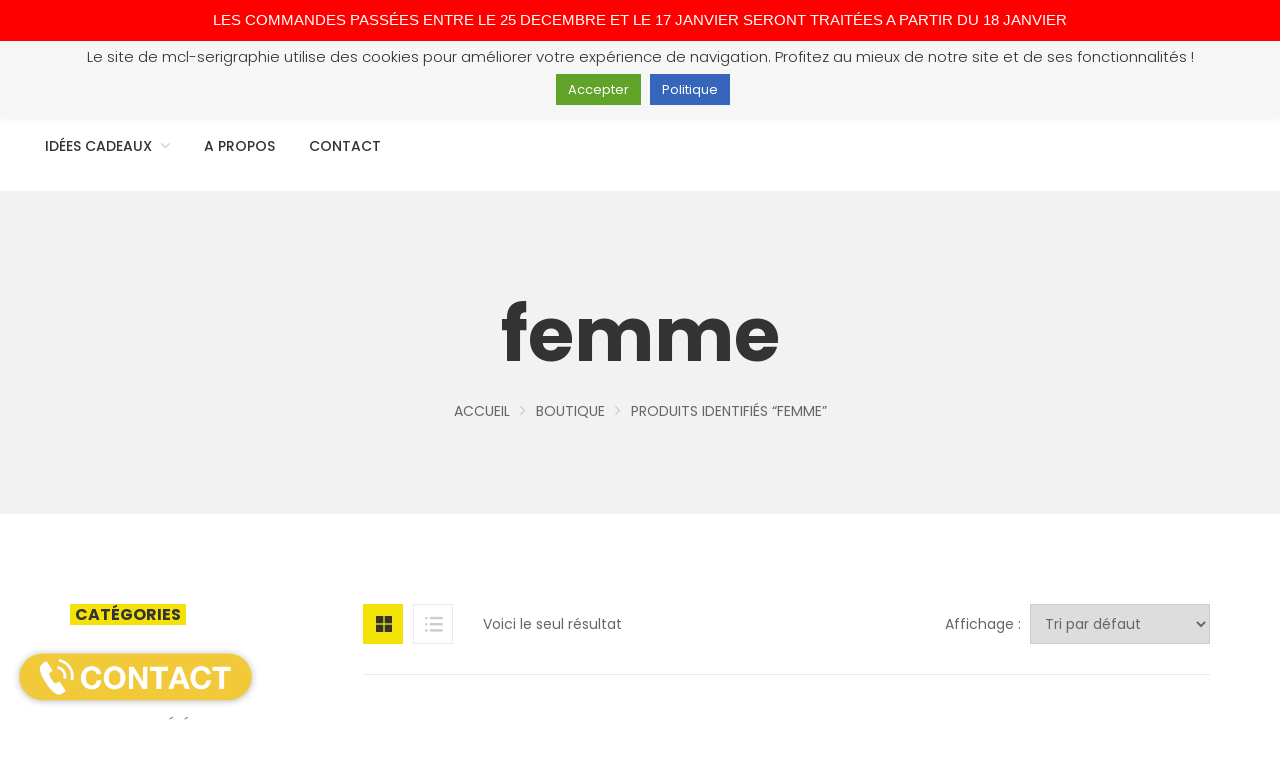

--- FILE ---
content_type: text/html; charset=UTF-8
request_url: https://www.mcl-serigraphie.fr/boutique/?product_tag=femme&source_id=40&source_tax=product_tag&filter_couleur=rose
body_size: 35108
content:
<!DOCTYPE html>
<html lang="FR-fr">
<head>
	<meta name="google-site-verification" content="MiSKN37hTYgxZ_cMQdYPwC2rJ79y8pd1cU49lRD0uZw" />
    
    <meta http-equiv="Content-Type" content="text/html; charset=UTF-8" />
    <meta name="viewport" content="width=device-width, initial-scale=1">
  	    <meta name='robots' content='index, follow, max-image-preview:large, max-snippet:-1, max-video-preview:-1' />

<!-- Google Tag Manager for WordPress by gtm4wp.com -->
<script data-cfasync="false" data-pagespeed-no-defer>
	var gtm4wp_datalayer_name = "dataLayer";
	var dataLayer = dataLayer || [];
	const gtm4wp_use_sku_instead = false;
	const gtm4wp_id_prefix = '';
	const gtm4wp_remarketing = false;
	const gtm4wp_eec = true;
	const gtm4wp_classicec = true;
	const gtm4wp_currency = 'EUR';
	const gtm4wp_product_per_impression = false;
	const gtm4wp_needs_shipping_address = false;
	const gtm4wp_business_vertical = 'retail';
	const gtm4wp_business_vertical_id = 'id';
</script>
<!-- End Google Tag Manager for WordPress by gtm4wp.com --><script>
const gtm4wp_is_safari = /^((?!chrome|android).)*safari/i.test(navigator.userAgent);
if ( gtm4wp_is_safari ) {
	window.addEventListener('pageshow', function(event) {
		if ( event.persisted ) {
			// if Safari loads the page from cache usually by navigating with the back button
			// it creates issues with product list click tracking
			// therefore GTM4WP forces the page reload in this browser
			window.location.reload();
		}
	});
}
</script>
	<!-- This site is optimized with the Yoast SEO plugin v19.7.1 - https://yoast.com/wordpress/plugins/seo/ -->
	<title>Boutique - MCL Sérigraphie</title>
	<link rel="canonical" href="https://www.mcl-serigraphie.fr/boutique/" />
	<meta property="og:locale" content="fr_FR" />
	<meta property="og:type" content="article" />
	<meta property="og:title" content="Boutique - MCL Sérigraphie" />
	<meta property="og:url" content="https://www.mcl-serigraphie.fr/boutique/" />
	<meta property="og:site_name" content="MCL Sérigraphie" />
	<meta property="article:modified_time" content="2019-04-23T16:05:18+00:00" />
	<meta name="twitter:card" content="summary_large_image" />
	<script type="application/ld+json" class="yoast-schema-graph">{"@context":"https://schema.org","@graph":[{"@type":"WebPage","@id":"https://www.mcl-serigraphie.fr/boutique/","url":"https://www.mcl-serigraphie.fr/boutique/","name":"Boutique - MCL Sérigraphie","isPartOf":{"@id":"https://www.mcl-serigraphie.fr/#website"},"primaryImageOfPage":{"@id":"https://www.mcl-serigraphie.fr/boutique/#primaryimage"},"image":{"@id":"https://www.mcl-serigraphie.fr/boutique/#primaryimage"},"thumbnailUrl":"https://www.mcl-serigraphie.fr/wp-content/uploads/2019/05/POLO-FEMME-BLANC-DEVANT.jpg","datePublished":"2019-02-21T14:52:10+00:00","dateModified":"2019-04-23T16:05:18+00:00","breadcrumb":{"@id":"https://www.mcl-serigraphie.fr/boutique/#breadcrumb"},"inLanguage":"fr-FR","potentialAction":[{"@type":"ReadAction","target":["https://www.mcl-serigraphie.fr/boutique/"]}]},{"@type":"ImageObject","inLanguage":"fr-FR","@id":"https://www.mcl-serigraphie.fr/boutique/#primaryimage","url":"https://www.mcl-serigraphie.fr/wp-content/uploads/2019/05/POLO-FEMME-BLANC-DEVANT.jpg","contentUrl":"https://www.mcl-serigraphie.fr/wp-content/uploads/2019/05/POLO-FEMME-BLANC-DEVANT.jpg","width":1167,"height":1500},{"@type":"BreadcrumbList","@id":"https://www.mcl-serigraphie.fr/boutique/#breadcrumb","itemListElement":[{"@type":"ListItem","position":1,"name":"Accueil","item":"https://www.mcl-serigraphie.fr/"},{"@type":"ListItem","position":2,"name":"Boutique"}]},{"@type":"WebSite","@id":"https://www.mcl-serigraphie.fr/#website","url":"https://www.mcl-serigraphie.fr/","name":"MCL Sérigraphie","description":"","potentialAction":[{"@type":"SearchAction","target":{"@type":"EntryPoint","urlTemplate":"https://www.mcl-serigraphie.fr/?s={search_term_string}"},"query-input":"required name=search_term_string"}],"inLanguage":"fr-FR"}]}</script>
	<!-- / Yoast SEO plugin. -->


<link rel='dns-prefetch' href='//www.googletagmanager.com' />
<link rel='dns-prefetch' href='//use.fontawesome.com' />
<link rel='dns-prefetch' href='//fonts.googleapis.com' />
<link rel='dns-prefetch' href='//s.w.org' />
<link rel='preconnect' href='https://fonts.gstatic.com' crossorigin />
<link rel="alternate" type="application/rss+xml" title="MCL Sérigraphie &raquo; Flux" href="https://www.mcl-serigraphie.fr/feed/" />
<link rel="alternate" type="application/rss+xml" title="MCL Sérigraphie &raquo; Flux des commentaires" href="https://www.mcl-serigraphie.fr/comments/feed/" />
<link rel="alternate" type="application/rss+xml" title="MCL Sérigraphie &raquo; Flux pour Produits" href="https://www.mcl-serigraphie.fr/boutique/feed/" />
		<script type="text/javascript">
			var ajaxurl = 'https://www.mcl-serigraphie.fr/wp-admin/admin-ajax.php';
		</script>
		<script type="text/javascript">
window._wpemojiSettings = {"baseUrl":"https:\/\/s.w.org\/images\/core\/emoji\/14.0.0\/72x72\/","ext":".png","svgUrl":"https:\/\/s.w.org\/images\/core\/emoji\/14.0.0\/svg\/","svgExt":".svg","source":{"concatemoji":"https:\/\/www.mcl-serigraphie.fr\/wp-includes\/js\/wp-emoji-release.min.js?ver=6.0.2"}};
/*! This file is auto-generated */
!function(e,a,t){var n,r,o,i=a.createElement("canvas"),p=i.getContext&&i.getContext("2d");function s(e,t){var a=String.fromCharCode,e=(p.clearRect(0,0,i.width,i.height),p.fillText(a.apply(this,e),0,0),i.toDataURL());return p.clearRect(0,0,i.width,i.height),p.fillText(a.apply(this,t),0,0),e===i.toDataURL()}function c(e){var t=a.createElement("script");t.src=e,t.defer=t.type="text/javascript",a.getElementsByTagName("head")[0].appendChild(t)}for(o=Array("flag","emoji"),t.supports={everything:!0,everythingExceptFlag:!0},r=0;r<o.length;r++)t.supports[o[r]]=function(e){if(!p||!p.fillText)return!1;switch(p.textBaseline="top",p.font="600 32px Arial",e){case"flag":return s([127987,65039,8205,9895,65039],[127987,65039,8203,9895,65039])?!1:!s([55356,56826,55356,56819],[55356,56826,8203,55356,56819])&&!s([55356,57332,56128,56423,56128,56418,56128,56421,56128,56430,56128,56423,56128,56447],[55356,57332,8203,56128,56423,8203,56128,56418,8203,56128,56421,8203,56128,56430,8203,56128,56423,8203,56128,56447]);case"emoji":return!s([129777,127995,8205,129778,127999],[129777,127995,8203,129778,127999])}return!1}(o[r]),t.supports.everything=t.supports.everything&&t.supports[o[r]],"flag"!==o[r]&&(t.supports.everythingExceptFlag=t.supports.everythingExceptFlag&&t.supports[o[r]]);t.supports.everythingExceptFlag=t.supports.everythingExceptFlag&&!t.supports.flag,t.DOMReady=!1,t.readyCallback=function(){t.DOMReady=!0},t.supports.everything||(n=function(){t.readyCallback()},a.addEventListener?(a.addEventListener("DOMContentLoaded",n,!1),e.addEventListener("load",n,!1)):(e.attachEvent("onload",n),a.attachEvent("onreadystatechange",function(){"complete"===a.readyState&&t.readyCallback()})),(e=t.source||{}).concatemoji?c(e.concatemoji):e.wpemoji&&e.twemoji&&(c(e.twemoji),c(e.wpemoji)))}(window,document,window._wpemojiSettings);
</script>
<style type="text/css">
img.wp-smiley,
img.emoji {
	display: inline !important;
	border: none !important;
	box-shadow: none !important;
	height: 1em !important;
	width: 1em !important;
	margin: 0 0.07em !important;
	vertical-align: -0.1em !important;
	background: none !important;
	padding: 0 !important;
}
</style>
			<style type="text/css">
		</style>
		<link rel='stylesheet' id='sgr-css'  href='https://www.mcl-serigraphie.fr/wp-content/plugins/simple-google-recaptcha/sgr.css?ver=1664311917' type='text/css' media='all' />
<link rel='stylesheet' id='wp-block-library-css'  href='https://www.mcl-serigraphie.fr/wp-includes/css/dist/block-library/style.min.css?ver=6.0.2' type='text/css' media='all' />
<link rel='stylesheet' id='wc-blocks-vendors-style-css'  href='https://www.mcl-serigraphie.fr/wp-content/plugins/woocommerce/packages/woocommerce-blocks/build/wc-blocks-vendors-style.css?ver=8.3.3' type='text/css' media='all' />
<link rel='stylesheet' id='wc-blocks-style-css'  href='https://www.mcl-serigraphie.fr/wp-content/plugins/woocommerce/packages/woocommerce-blocks/build/wc-blocks-style.css?ver=8.3.3' type='text/css' media='all' />
<link rel='stylesheet' id='yith-wcan-shortcodes-css'  href='https://www.mcl-serigraphie.fr/wp-content/plugins/yith-woocommerce-ajax-navigation/assets/css/shortcodes.css?ver=4.14.0' type='text/css' media='all' />
<style id='yith-wcan-shortcodes-inline-css' type='text/css'>
:root{
	--yith-wcan-filters_colors_titles: #434343;
	--yith-wcan-filters_colors_background: #FFFFFF;
	--yith-wcan-filters_colors_accent: #A7144C;
	--yith-wcan-filters_colors_accent_r: 167;
	--yith-wcan-filters_colors_accent_g: 20;
	--yith-wcan-filters_colors_accent_b: 76;
	--yith-wcan-color_swatches_border_radius: 100%;
	--yith-wcan-color_swatches_size: 30px;
	--yith-wcan-labels_style_background: #FFFFFF;
	--yith-wcan-labels_style_background_hover: #A7144C;
	--yith-wcan-labels_style_background_active: #A7144C;
	--yith-wcan-labels_style_text: #434343;
	--yith-wcan-labels_style_text_hover: #FFFFFF;
	--yith-wcan-labels_style_text_active: #FFFFFF;
	--yith-wcan-anchors_style_text: #434343;
	--yith-wcan-anchors_style_text_hover: #A7144C;
	--yith-wcan-anchors_style_text_active: #A7144C;
}
</style>
<style id='global-styles-inline-css' type='text/css'>
body{--wp--preset--color--black: #000000;--wp--preset--color--cyan-bluish-gray: #abb8c3;--wp--preset--color--white: #ffffff;--wp--preset--color--pale-pink: #f78da7;--wp--preset--color--vivid-red: #cf2e2e;--wp--preset--color--luminous-vivid-orange: #ff6900;--wp--preset--color--luminous-vivid-amber: #fcb900;--wp--preset--color--light-green-cyan: #7bdcb5;--wp--preset--color--vivid-green-cyan: #00d084;--wp--preset--color--pale-cyan-blue: #8ed1fc;--wp--preset--color--vivid-cyan-blue: #0693e3;--wp--preset--color--vivid-purple: #9b51e0;--wp--preset--gradient--vivid-cyan-blue-to-vivid-purple: linear-gradient(135deg,rgba(6,147,227,1) 0%,rgb(155,81,224) 100%);--wp--preset--gradient--light-green-cyan-to-vivid-green-cyan: linear-gradient(135deg,rgb(122,220,180) 0%,rgb(0,208,130) 100%);--wp--preset--gradient--luminous-vivid-amber-to-luminous-vivid-orange: linear-gradient(135deg,rgba(252,185,0,1) 0%,rgba(255,105,0,1) 100%);--wp--preset--gradient--luminous-vivid-orange-to-vivid-red: linear-gradient(135deg,rgba(255,105,0,1) 0%,rgb(207,46,46) 100%);--wp--preset--gradient--very-light-gray-to-cyan-bluish-gray: linear-gradient(135deg,rgb(238,238,238) 0%,rgb(169,184,195) 100%);--wp--preset--gradient--cool-to-warm-spectrum: linear-gradient(135deg,rgb(74,234,220) 0%,rgb(151,120,209) 20%,rgb(207,42,186) 40%,rgb(238,44,130) 60%,rgb(251,105,98) 80%,rgb(254,248,76) 100%);--wp--preset--gradient--blush-light-purple: linear-gradient(135deg,rgb(255,206,236) 0%,rgb(152,150,240) 100%);--wp--preset--gradient--blush-bordeaux: linear-gradient(135deg,rgb(254,205,165) 0%,rgb(254,45,45) 50%,rgb(107,0,62) 100%);--wp--preset--gradient--luminous-dusk: linear-gradient(135deg,rgb(255,203,112) 0%,rgb(199,81,192) 50%,rgb(65,88,208) 100%);--wp--preset--gradient--pale-ocean: linear-gradient(135deg,rgb(255,245,203) 0%,rgb(182,227,212) 50%,rgb(51,167,181) 100%);--wp--preset--gradient--electric-grass: linear-gradient(135deg,rgb(202,248,128) 0%,rgb(113,206,126) 100%);--wp--preset--gradient--midnight: linear-gradient(135deg,rgb(2,3,129) 0%,rgb(40,116,252) 100%);--wp--preset--duotone--dark-grayscale: url('#wp-duotone-dark-grayscale');--wp--preset--duotone--grayscale: url('#wp-duotone-grayscale');--wp--preset--duotone--purple-yellow: url('#wp-duotone-purple-yellow');--wp--preset--duotone--blue-red: url('#wp-duotone-blue-red');--wp--preset--duotone--midnight: url('#wp-duotone-midnight');--wp--preset--duotone--magenta-yellow: url('#wp-duotone-magenta-yellow');--wp--preset--duotone--purple-green: url('#wp-duotone-purple-green');--wp--preset--duotone--blue-orange: url('#wp-duotone-blue-orange');--wp--preset--font-size--small: 13px;--wp--preset--font-size--medium: 20px;--wp--preset--font-size--large: 36px;--wp--preset--font-size--x-large: 42px;}.has-black-color{color: var(--wp--preset--color--black) !important;}.has-cyan-bluish-gray-color{color: var(--wp--preset--color--cyan-bluish-gray) !important;}.has-white-color{color: var(--wp--preset--color--white) !important;}.has-pale-pink-color{color: var(--wp--preset--color--pale-pink) !important;}.has-vivid-red-color{color: var(--wp--preset--color--vivid-red) !important;}.has-luminous-vivid-orange-color{color: var(--wp--preset--color--luminous-vivid-orange) !important;}.has-luminous-vivid-amber-color{color: var(--wp--preset--color--luminous-vivid-amber) !important;}.has-light-green-cyan-color{color: var(--wp--preset--color--light-green-cyan) !important;}.has-vivid-green-cyan-color{color: var(--wp--preset--color--vivid-green-cyan) !important;}.has-pale-cyan-blue-color{color: var(--wp--preset--color--pale-cyan-blue) !important;}.has-vivid-cyan-blue-color{color: var(--wp--preset--color--vivid-cyan-blue) !important;}.has-vivid-purple-color{color: var(--wp--preset--color--vivid-purple) !important;}.has-black-background-color{background-color: var(--wp--preset--color--black) !important;}.has-cyan-bluish-gray-background-color{background-color: var(--wp--preset--color--cyan-bluish-gray) !important;}.has-white-background-color{background-color: var(--wp--preset--color--white) !important;}.has-pale-pink-background-color{background-color: var(--wp--preset--color--pale-pink) !important;}.has-vivid-red-background-color{background-color: var(--wp--preset--color--vivid-red) !important;}.has-luminous-vivid-orange-background-color{background-color: var(--wp--preset--color--luminous-vivid-orange) !important;}.has-luminous-vivid-amber-background-color{background-color: var(--wp--preset--color--luminous-vivid-amber) !important;}.has-light-green-cyan-background-color{background-color: var(--wp--preset--color--light-green-cyan) !important;}.has-vivid-green-cyan-background-color{background-color: var(--wp--preset--color--vivid-green-cyan) !important;}.has-pale-cyan-blue-background-color{background-color: var(--wp--preset--color--pale-cyan-blue) !important;}.has-vivid-cyan-blue-background-color{background-color: var(--wp--preset--color--vivid-cyan-blue) !important;}.has-vivid-purple-background-color{background-color: var(--wp--preset--color--vivid-purple) !important;}.has-black-border-color{border-color: var(--wp--preset--color--black) !important;}.has-cyan-bluish-gray-border-color{border-color: var(--wp--preset--color--cyan-bluish-gray) !important;}.has-white-border-color{border-color: var(--wp--preset--color--white) !important;}.has-pale-pink-border-color{border-color: var(--wp--preset--color--pale-pink) !important;}.has-vivid-red-border-color{border-color: var(--wp--preset--color--vivid-red) !important;}.has-luminous-vivid-orange-border-color{border-color: var(--wp--preset--color--luminous-vivid-orange) !important;}.has-luminous-vivid-amber-border-color{border-color: var(--wp--preset--color--luminous-vivid-amber) !important;}.has-light-green-cyan-border-color{border-color: var(--wp--preset--color--light-green-cyan) !important;}.has-vivid-green-cyan-border-color{border-color: var(--wp--preset--color--vivid-green-cyan) !important;}.has-pale-cyan-blue-border-color{border-color: var(--wp--preset--color--pale-cyan-blue) !important;}.has-vivid-cyan-blue-border-color{border-color: var(--wp--preset--color--vivid-cyan-blue) !important;}.has-vivid-purple-border-color{border-color: var(--wp--preset--color--vivid-purple) !important;}.has-vivid-cyan-blue-to-vivid-purple-gradient-background{background: var(--wp--preset--gradient--vivid-cyan-blue-to-vivid-purple) !important;}.has-light-green-cyan-to-vivid-green-cyan-gradient-background{background: var(--wp--preset--gradient--light-green-cyan-to-vivid-green-cyan) !important;}.has-luminous-vivid-amber-to-luminous-vivid-orange-gradient-background{background: var(--wp--preset--gradient--luminous-vivid-amber-to-luminous-vivid-orange) !important;}.has-luminous-vivid-orange-to-vivid-red-gradient-background{background: var(--wp--preset--gradient--luminous-vivid-orange-to-vivid-red) !important;}.has-very-light-gray-to-cyan-bluish-gray-gradient-background{background: var(--wp--preset--gradient--very-light-gray-to-cyan-bluish-gray) !important;}.has-cool-to-warm-spectrum-gradient-background{background: var(--wp--preset--gradient--cool-to-warm-spectrum) !important;}.has-blush-light-purple-gradient-background{background: var(--wp--preset--gradient--blush-light-purple) !important;}.has-blush-bordeaux-gradient-background{background: var(--wp--preset--gradient--blush-bordeaux) !important;}.has-luminous-dusk-gradient-background{background: var(--wp--preset--gradient--luminous-dusk) !important;}.has-pale-ocean-gradient-background{background: var(--wp--preset--gradient--pale-ocean) !important;}.has-electric-grass-gradient-background{background: var(--wp--preset--gradient--electric-grass) !important;}.has-midnight-gradient-background{background: var(--wp--preset--gradient--midnight) !important;}.has-small-font-size{font-size: var(--wp--preset--font-size--small) !important;}.has-medium-font-size{font-size: var(--wp--preset--font-size--medium) !important;}.has-large-font-size{font-size: var(--wp--preset--font-size--large) !important;}.has-x-large-font-size{font-size: var(--wp--preset--font-size--x-large) !important;}
</style>
<style id='extendify-gutenberg-patterns-and-templates-utilities-inline-css' type='text/css'>
.ext-absolute{position:absolute!important}.ext-relative{position:relative!important}.ext-top-base{top:var(--wp--style--block-gap,1.75rem)!important}.ext-top-lg{top:var(--extendify--spacing--large,3rem)!important}.ext--top-base{top:calc(var(--wp--style--block-gap, 1.75rem)*-1)!important}.ext--top-lg{top:calc(var(--extendify--spacing--large, 3rem)*-1)!important}.ext-right-base{right:var(--wp--style--block-gap,1.75rem)!important}.ext-right-lg{right:var(--extendify--spacing--large,3rem)!important}.ext--right-base{right:calc(var(--wp--style--block-gap, 1.75rem)*-1)!important}.ext--right-lg{right:calc(var(--extendify--spacing--large, 3rem)*-1)!important}.ext-bottom-base{bottom:var(--wp--style--block-gap,1.75rem)!important}.ext-bottom-lg{bottom:var(--extendify--spacing--large,3rem)!important}.ext--bottom-base{bottom:calc(var(--wp--style--block-gap, 1.75rem)*-1)!important}.ext--bottom-lg{bottom:calc(var(--extendify--spacing--large, 3rem)*-1)!important}.ext-left-base{left:var(--wp--style--block-gap,1.75rem)!important}.ext-left-lg{left:var(--extendify--spacing--large,3rem)!important}.ext--left-base{left:calc(var(--wp--style--block-gap, 1.75rem)*-1)!important}.ext--left-lg{left:calc(var(--extendify--spacing--large, 3rem)*-1)!important}.ext-order-1{order:1!important}.ext-order-2{order:2!important}.ext-col-auto{grid-column:auto!important}.ext-col-span-1{grid-column:span 1/span 1!important}.ext-col-span-2{grid-column:span 2/span 2!important}.ext-col-span-3{grid-column:span 3/span 3!important}.ext-col-span-4{grid-column:span 4/span 4!important}.ext-col-span-5{grid-column:span 5/span 5!important}.ext-col-span-6{grid-column:span 6/span 6!important}.ext-col-span-7{grid-column:span 7/span 7!important}.ext-col-span-8{grid-column:span 8/span 8!important}.ext-col-span-9{grid-column:span 9/span 9!important}.ext-col-span-10{grid-column:span 10/span 10!important}.ext-col-span-11{grid-column:span 11/span 11!important}.ext-col-span-12{grid-column:span 12/span 12!important}.ext-col-span-full{grid-column:1/-1!important}.ext-col-start-1{grid-column-start:1!important}.ext-col-start-2{grid-column-start:2!important}.ext-col-start-3{grid-column-start:3!important}.ext-col-start-4{grid-column-start:4!important}.ext-col-start-5{grid-column-start:5!important}.ext-col-start-6{grid-column-start:6!important}.ext-col-start-7{grid-column-start:7!important}.ext-col-start-8{grid-column-start:8!important}.ext-col-start-9{grid-column-start:9!important}.ext-col-start-10{grid-column-start:10!important}.ext-col-start-11{grid-column-start:11!important}.ext-col-start-12{grid-column-start:12!important}.ext-col-start-13{grid-column-start:13!important}.ext-col-start-auto{grid-column-start:auto!important}.ext-col-end-1{grid-column-end:1!important}.ext-col-end-2{grid-column-end:2!important}.ext-col-end-3{grid-column-end:3!important}.ext-col-end-4{grid-column-end:4!important}.ext-col-end-5{grid-column-end:5!important}.ext-col-end-6{grid-column-end:6!important}.ext-col-end-7{grid-column-end:7!important}.ext-col-end-8{grid-column-end:8!important}.ext-col-end-9{grid-column-end:9!important}.ext-col-end-10{grid-column-end:10!important}.ext-col-end-11{grid-column-end:11!important}.ext-col-end-12{grid-column-end:12!important}.ext-col-end-13{grid-column-end:13!important}.ext-col-end-auto{grid-column-end:auto!important}.ext-row-auto{grid-row:auto!important}.ext-row-span-1{grid-row:span 1/span 1!important}.ext-row-span-2{grid-row:span 2/span 2!important}.ext-row-span-3{grid-row:span 3/span 3!important}.ext-row-span-4{grid-row:span 4/span 4!important}.ext-row-span-5{grid-row:span 5/span 5!important}.ext-row-span-6{grid-row:span 6/span 6!important}.ext-row-span-full{grid-row:1/-1!important}.ext-row-start-1{grid-row-start:1!important}.ext-row-start-2{grid-row-start:2!important}.ext-row-start-3{grid-row-start:3!important}.ext-row-start-4{grid-row-start:4!important}.ext-row-start-5{grid-row-start:5!important}.ext-row-start-6{grid-row-start:6!important}.ext-row-start-7{grid-row-start:7!important}.ext-row-start-auto{grid-row-start:auto!important}.ext-row-end-1{grid-row-end:1!important}.ext-row-end-2{grid-row-end:2!important}.ext-row-end-3{grid-row-end:3!important}.ext-row-end-4{grid-row-end:4!important}.ext-row-end-5{grid-row-end:5!important}.ext-row-end-6{grid-row-end:6!important}.ext-row-end-7{grid-row-end:7!important}.ext-row-end-auto{grid-row-end:auto!important}.ext-m-0:not([style*=margin]){margin:0!important}.ext-m-auto:not([style*=margin]){margin:auto!important}.ext-m-base:not([style*=margin]){margin:var(--wp--style--block-gap,1.75rem)!important}.ext-m-lg:not([style*=margin]){margin:var(--extendify--spacing--large,3rem)!important}.ext--m-base:not([style*=margin]){margin:calc(var(--wp--style--block-gap, 1.75rem)*-1)!important}.ext--m-lg:not([style*=margin]){margin:calc(var(--extendify--spacing--large, 3rem)*-1)!important}.ext-mx-0:not([style*=margin]){margin-left:0!important;margin-right:0!important}.ext-mx-auto:not([style*=margin]){margin-left:auto!important;margin-right:auto!important}.ext-mx-base:not([style*=margin]){margin-left:var(--wp--style--block-gap,1.75rem)!important;margin-right:var(--wp--style--block-gap,1.75rem)!important}.ext-mx-lg:not([style*=margin]){margin-left:var(--extendify--spacing--large,3rem)!important;margin-right:var(--extendify--spacing--large,3rem)!important}.ext--mx-base:not([style*=margin]){margin-left:calc(var(--wp--style--block-gap, 1.75rem)*-1)!important;margin-right:calc(var(--wp--style--block-gap, 1.75rem)*-1)!important}.ext--mx-lg:not([style*=margin]){margin-left:calc(var(--extendify--spacing--large, 3rem)*-1)!important;margin-right:calc(var(--extendify--spacing--large, 3rem)*-1)!important}.ext-my-0:not([style*=margin]){margin-bottom:0!important;margin-top:0!important}.ext-my-auto:not([style*=margin]){margin-bottom:auto!important;margin-top:auto!important}.ext-my-base:not([style*=margin]){margin-bottom:var(--wp--style--block-gap,1.75rem)!important;margin-top:var(--wp--style--block-gap,1.75rem)!important}.ext-my-lg:not([style*=margin]){margin-bottom:var(--extendify--spacing--large,3rem)!important;margin-top:var(--extendify--spacing--large,3rem)!important}.ext--my-base:not([style*=margin]){margin-bottom:calc(var(--wp--style--block-gap, 1.75rem)*-1)!important;margin-top:calc(var(--wp--style--block-gap, 1.75rem)*-1)!important}.ext--my-lg:not([style*=margin]){margin-bottom:calc(var(--extendify--spacing--large, 3rem)*-1)!important;margin-top:calc(var(--extendify--spacing--large, 3rem)*-1)!important}.ext-mt-0:not([style*=margin]){margin-top:0!important}.ext-mt-auto:not([style*=margin]){margin-top:auto!important}.ext-mt-base:not([style*=margin]){margin-top:var(--wp--style--block-gap,1.75rem)!important}.ext-mt-lg:not([style*=margin]){margin-top:var(--extendify--spacing--large,3rem)!important}.ext--mt-base:not([style*=margin]){margin-top:calc(var(--wp--style--block-gap, 1.75rem)*-1)!important}.ext--mt-lg:not([style*=margin]){margin-top:calc(var(--extendify--spacing--large, 3rem)*-1)!important}.ext-mr-0:not([style*=margin]){margin-right:0!important}.ext-mr-auto:not([style*=margin]){margin-right:auto!important}.ext-mr-base:not([style*=margin]){margin-right:var(--wp--style--block-gap,1.75rem)!important}.ext-mr-lg:not([style*=margin]){margin-right:var(--extendify--spacing--large,3rem)!important}.ext--mr-base:not([style*=margin]){margin-right:calc(var(--wp--style--block-gap, 1.75rem)*-1)!important}.ext--mr-lg:not([style*=margin]){margin-right:calc(var(--extendify--spacing--large, 3rem)*-1)!important}.ext-mb-0:not([style*=margin]){margin-bottom:0!important}.ext-mb-auto:not([style*=margin]){margin-bottom:auto!important}.ext-mb-base:not([style*=margin]){margin-bottom:var(--wp--style--block-gap,1.75rem)!important}.ext-mb-lg:not([style*=margin]){margin-bottom:var(--extendify--spacing--large,3rem)!important}.ext--mb-base:not([style*=margin]){margin-bottom:calc(var(--wp--style--block-gap, 1.75rem)*-1)!important}.ext--mb-lg:not([style*=margin]){margin-bottom:calc(var(--extendify--spacing--large, 3rem)*-1)!important}.ext-ml-0:not([style*=margin]){margin-left:0!important}.ext-ml-auto:not([style*=margin]){margin-left:auto!important}.ext-ml-base:not([style*=margin]){margin-left:var(--wp--style--block-gap,1.75rem)!important}.ext-ml-lg:not([style*=margin]){margin-left:var(--extendify--spacing--large,3rem)!important}.ext--ml-base:not([style*=margin]){margin-left:calc(var(--wp--style--block-gap, 1.75rem)*-1)!important}.ext--ml-lg:not([style*=margin]){margin-left:calc(var(--extendify--spacing--large, 3rem)*-1)!important}.ext-block{display:block!important}.ext-inline-block{display:inline-block!important}.ext-inline{display:inline!important}.ext-flex{display:flex!important}.ext-inline-flex{display:inline-flex!important}.ext-grid{display:grid!important}.ext-inline-grid{display:inline-grid!important}.ext-hidden{display:none!important}.ext-w-auto{width:auto!important}.ext-w-full{width:100%!important}.ext-max-w-full{max-width:100%!important}.ext-flex-1{flex:1 1 0%!important}.ext-flex-auto{flex:1 1 auto!important}.ext-flex-initial{flex:0 1 auto!important}.ext-flex-none{flex:none!important}.ext-flex-shrink-0{flex-shrink:0!important}.ext-flex-shrink{flex-shrink:1!important}.ext-flex-grow-0{flex-grow:0!important}.ext-flex-grow{flex-grow:1!important}.ext-list-none{list-style-type:none!important}.ext-grid-cols-1{grid-template-columns:repeat(1,minmax(0,1fr))!important}.ext-grid-cols-2{grid-template-columns:repeat(2,minmax(0,1fr))!important}.ext-grid-cols-3{grid-template-columns:repeat(3,minmax(0,1fr))!important}.ext-grid-cols-4{grid-template-columns:repeat(4,minmax(0,1fr))!important}.ext-grid-cols-5{grid-template-columns:repeat(5,minmax(0,1fr))!important}.ext-grid-cols-6{grid-template-columns:repeat(6,minmax(0,1fr))!important}.ext-grid-cols-7{grid-template-columns:repeat(7,minmax(0,1fr))!important}.ext-grid-cols-8{grid-template-columns:repeat(8,minmax(0,1fr))!important}.ext-grid-cols-9{grid-template-columns:repeat(9,minmax(0,1fr))!important}.ext-grid-cols-10{grid-template-columns:repeat(10,minmax(0,1fr))!important}.ext-grid-cols-11{grid-template-columns:repeat(11,minmax(0,1fr))!important}.ext-grid-cols-12{grid-template-columns:repeat(12,minmax(0,1fr))!important}.ext-grid-cols-none{grid-template-columns:none!important}.ext-grid-rows-1{grid-template-rows:repeat(1,minmax(0,1fr))!important}.ext-grid-rows-2{grid-template-rows:repeat(2,minmax(0,1fr))!important}.ext-grid-rows-3{grid-template-rows:repeat(3,minmax(0,1fr))!important}.ext-grid-rows-4{grid-template-rows:repeat(4,minmax(0,1fr))!important}.ext-grid-rows-5{grid-template-rows:repeat(5,minmax(0,1fr))!important}.ext-grid-rows-6{grid-template-rows:repeat(6,minmax(0,1fr))!important}.ext-grid-rows-none{grid-template-rows:none!important}.ext-flex-row{flex-direction:row!important}.ext-flex-row-reverse{flex-direction:row-reverse!important}.ext-flex-col{flex-direction:column!important}.ext-flex-col-reverse{flex-direction:column-reverse!important}.ext-flex-wrap{flex-wrap:wrap!important}.ext-flex-wrap-reverse{flex-wrap:wrap-reverse!important}.ext-flex-nowrap{flex-wrap:nowrap!important}.ext-items-start{align-items:flex-start!important}.ext-items-end{align-items:flex-end!important}.ext-items-center{align-items:center!important}.ext-items-baseline{align-items:baseline!important}.ext-items-stretch{align-items:stretch!important}.ext-justify-start{justify-content:flex-start!important}.ext-justify-end{justify-content:flex-end!important}.ext-justify-center{justify-content:center!important}.ext-justify-between{justify-content:space-between!important}.ext-justify-around{justify-content:space-around!important}.ext-justify-evenly{justify-content:space-evenly!important}.ext-justify-items-start{justify-items:start!important}.ext-justify-items-end{justify-items:end!important}.ext-justify-items-center{justify-items:center!important}.ext-justify-items-stretch{justify-items:stretch!important}.ext-gap-0{gap:0!important}.ext-gap-base{gap:var(--wp--style--block-gap,1.75rem)!important}.ext-gap-lg{gap:var(--extendify--spacing--large,3rem)!important}.ext-gap-x-0{-moz-column-gap:0!important;column-gap:0!important}.ext-gap-x-base{-moz-column-gap:var(--wp--style--block-gap,1.75rem)!important;column-gap:var(--wp--style--block-gap,1.75rem)!important}.ext-gap-x-lg{-moz-column-gap:var(--extendify--spacing--large,3rem)!important;column-gap:var(--extendify--spacing--large,3rem)!important}.ext-gap-y-0{row-gap:0!important}.ext-gap-y-base{row-gap:var(--wp--style--block-gap,1.75rem)!important}.ext-gap-y-lg{row-gap:var(--extendify--spacing--large,3rem)!important}.ext-justify-self-auto{justify-self:auto!important}.ext-justify-self-start{justify-self:start!important}.ext-justify-self-end{justify-self:end!important}.ext-justify-self-center{justify-self:center!important}.ext-justify-self-stretch{justify-self:stretch!important}.ext-rounded-none{border-radius:0!important}.ext-rounded-full{border-radius:9999px!important}.ext-rounded-t-none{border-top-left-radius:0!important;border-top-right-radius:0!important}.ext-rounded-t-full{border-top-left-radius:9999px!important;border-top-right-radius:9999px!important}.ext-rounded-r-none{border-bottom-right-radius:0!important;border-top-right-radius:0!important}.ext-rounded-r-full{border-bottom-right-radius:9999px!important;border-top-right-radius:9999px!important}.ext-rounded-b-none{border-bottom-left-radius:0!important;border-bottom-right-radius:0!important}.ext-rounded-b-full{border-bottom-left-radius:9999px!important;border-bottom-right-radius:9999px!important}.ext-rounded-l-none{border-bottom-left-radius:0!important;border-top-left-radius:0!important}.ext-rounded-l-full{border-bottom-left-radius:9999px!important;border-top-left-radius:9999px!important}.ext-rounded-tl-none{border-top-left-radius:0!important}.ext-rounded-tl-full{border-top-left-radius:9999px!important}.ext-rounded-tr-none{border-top-right-radius:0!important}.ext-rounded-tr-full{border-top-right-radius:9999px!important}.ext-rounded-br-none{border-bottom-right-radius:0!important}.ext-rounded-br-full{border-bottom-right-radius:9999px!important}.ext-rounded-bl-none{border-bottom-left-radius:0!important}.ext-rounded-bl-full{border-bottom-left-radius:9999px!important}.ext-border-0{border-width:0!important}.ext-border-t-0{border-top-width:0!important}.ext-border-r-0{border-right-width:0!important}.ext-border-b-0{border-bottom-width:0!important}.ext-border-l-0{border-left-width:0!important}.ext-p-0:not([style*=padding]){padding:0!important}.ext-p-base:not([style*=padding]){padding:var(--wp--style--block-gap,1.75rem)!important}.ext-p-lg:not([style*=padding]){padding:var(--extendify--spacing--large,3rem)!important}.ext-px-0:not([style*=padding]){padding-left:0!important;padding-right:0!important}.ext-px-base:not([style*=padding]){padding-left:var(--wp--style--block-gap,1.75rem)!important;padding-right:var(--wp--style--block-gap,1.75rem)!important}.ext-px-lg:not([style*=padding]){padding-left:var(--extendify--spacing--large,3rem)!important;padding-right:var(--extendify--spacing--large,3rem)!important}.ext-py-0:not([style*=padding]){padding-bottom:0!important;padding-top:0!important}.ext-py-base:not([style*=padding]){padding-bottom:var(--wp--style--block-gap,1.75rem)!important;padding-top:var(--wp--style--block-gap,1.75rem)!important}.ext-py-lg:not([style*=padding]){padding-bottom:var(--extendify--spacing--large,3rem)!important;padding-top:var(--extendify--spacing--large,3rem)!important}.ext-pt-0:not([style*=padding]){padding-top:0!important}.ext-pt-base:not([style*=padding]){padding-top:var(--wp--style--block-gap,1.75rem)!important}.ext-pt-lg:not([style*=padding]){padding-top:var(--extendify--spacing--large,3rem)!important}.ext-pr-0:not([style*=padding]){padding-right:0!important}.ext-pr-base:not([style*=padding]){padding-right:var(--wp--style--block-gap,1.75rem)!important}.ext-pr-lg:not([style*=padding]){padding-right:var(--extendify--spacing--large,3rem)!important}.ext-pb-0:not([style*=padding]){padding-bottom:0!important}.ext-pb-base:not([style*=padding]){padding-bottom:var(--wp--style--block-gap,1.75rem)!important}.ext-pb-lg:not([style*=padding]){padding-bottom:var(--extendify--spacing--large,3rem)!important}.ext-pl-0:not([style*=padding]){padding-left:0!important}.ext-pl-base:not([style*=padding]){padding-left:var(--wp--style--block-gap,1.75rem)!important}.ext-pl-lg:not([style*=padding]){padding-left:var(--extendify--spacing--large,3rem)!important}.ext-text-left{text-align:left!important}.ext-text-center{text-align:center!important}.ext-text-right{text-align:right!important}.ext-leading-none{line-height:1!important}.ext-leading-tight{line-height:1.25!important}.ext-leading-snug{line-height:1.375!important}.ext-leading-normal{line-height:1.5!important}.ext-leading-relaxed{line-height:1.625!important}.ext-leading-loose{line-height:2!important}.ext-aspect-square img{aspect-ratio:1/1;-o-object-fit:cover;object-fit:cover}.ext-aspect-landscape img{aspect-ratio:4/3;-o-object-fit:cover;object-fit:cover}.ext-aspect-landscape-wide img{aspect-ratio:16/9;-o-object-fit:cover;object-fit:cover}.ext-aspect-portrait img{aspect-ratio:3/4;-o-object-fit:cover;object-fit:cover}.ext-aspect-landscape .components-resizable-box__container,.ext-aspect-landscape-wide .components-resizable-box__container,.ext-aspect-portrait .components-resizable-box__container,.ext-aspect-square .components-resizable-box__container{height:auto!important}.clip-path--rhombus img{-webkit-clip-path:polygon(15% 6%,80% 29%,84% 93%,23% 69%);clip-path:polygon(15% 6%,80% 29%,84% 93%,23% 69%)}.clip-path--diamond img{-webkit-clip-path:polygon(5% 29%,60% 2%,91% 64%,36% 89%);clip-path:polygon(5% 29%,60% 2%,91% 64%,36% 89%)}.clip-path--rhombus-alt img{-webkit-clip-path:polygon(14% 9%,85% 24%,91% 89%,19% 76%);clip-path:polygon(14% 9%,85% 24%,91% 89%,19% 76%)}.wp-block-columns[class*=fullwidth-cols]{margin-bottom:unset}.wp-block-column.editor\:pointer-events-none{margin-bottom:0!important;margin-top:0!important}.is-root-container.block-editor-block-list__layout>[data-align=full]:not(:first-of-type)>.wp-block-column.editor\:pointer-events-none,.is-root-container.block-editor-block-list__layout>[data-align=wide]>.wp-block-column.editor\:pointer-events-none{margin-top:calc(var(--wp--style--block-gap, 28px)*-1)!important}.ext .wp-block-columns .wp-block-column[style*=padding]{padding-left:0!important;padding-right:0!important}.ext .wp-block-columns+.wp-block-columns:not([class*=mt-]):not([class*=my-]):not([style*=margin]){margin-top:0!important}[class*=fullwidth-cols] .wp-block-column:first-child,[class*=fullwidth-cols] .wp-block-group:first-child{margin-top:0}[class*=fullwidth-cols] .wp-block-column:last-child,[class*=fullwidth-cols] .wp-block-group:last-child{margin-bottom:0}[class*=fullwidth-cols] .wp-block-column:first-child>*,[class*=fullwidth-cols] .wp-block-column>:first-child{margin-top:0}.ext .is-not-stacked-on-mobile .wp-block-column,[class*=fullwidth-cols] .wp-block-column>:last-child{margin-bottom:0}.wp-block-columns[class*=fullwidth-cols]:not(.is-not-stacked-on-mobile)>.wp-block-column:not(:last-child){margin-bottom:var(--wp--style--block-gap,1.75rem)}@media (min-width:782px){.wp-block-columns[class*=fullwidth-cols]:not(.is-not-stacked-on-mobile)>.wp-block-column:not(:last-child){margin-bottom:0}}.wp-block-columns[class*=fullwidth-cols].is-not-stacked-on-mobile>.wp-block-column{margin-bottom:0!important}@media (min-width:600px) and (max-width:781px){.wp-block-columns[class*=fullwidth-cols]:not(.is-not-stacked-on-mobile)>.wp-block-column:nth-child(2n){margin-left:var(--wp--style--block-gap,2em)}}@media (max-width:781px){.tablet\:fullwidth-cols.wp-block-columns:not(.is-not-stacked-on-mobile){flex-wrap:wrap}.tablet\:fullwidth-cols.wp-block-columns:not(.is-not-stacked-on-mobile)>.wp-block-column,.tablet\:fullwidth-cols.wp-block-columns:not(.is-not-stacked-on-mobile)>.wp-block-column:not([style*=margin]){margin-left:0!important}.tablet\:fullwidth-cols.wp-block-columns:not(.is-not-stacked-on-mobile)>.wp-block-column{flex-basis:100%!important}}@media (max-width:1079px){.desktop\:fullwidth-cols.wp-block-columns:not(.is-not-stacked-on-mobile){flex-wrap:wrap}.desktop\:fullwidth-cols.wp-block-columns:not(.is-not-stacked-on-mobile)>.wp-block-column,.desktop\:fullwidth-cols.wp-block-columns:not(.is-not-stacked-on-mobile)>.wp-block-column:not([style*=margin]){margin-left:0!important}.desktop\:fullwidth-cols.wp-block-columns:not(.is-not-stacked-on-mobile)>.wp-block-column{flex-basis:100%!important}.desktop\:fullwidth-cols.wp-block-columns:not(.is-not-stacked-on-mobile)>.wp-block-column:not(:last-child){margin-bottom:var(--wp--style--block-gap,1.75rem)!important}}.direction-rtl{direction:rtl}.direction-ltr{direction:ltr}.is-style-inline-list{padding-left:0!important}.is-style-inline-list li{list-style-type:none!important}@media (min-width:782px){.is-style-inline-list li{display:inline!important;margin-right:var(--wp--style--block-gap,1.75rem)!important}}@media (min-width:782px){.is-style-inline-list li:first-child{margin-left:0!important}}@media (min-width:782px){.is-style-inline-list li:last-child{margin-right:0!important}}.bring-to-front{position:relative;z-index:10}.text-stroke{-webkit-text-stroke-color:var(--wp--preset--color--background)}.text-stroke,.text-stroke--primary{-webkit-text-stroke-width:var(
        --wp--custom--typography--text-stroke-width,2px
    )}.text-stroke--primary{-webkit-text-stroke-color:var(--wp--preset--color--primary)}.text-stroke--secondary{-webkit-text-stroke-width:var(
        --wp--custom--typography--text-stroke-width,2px
    );-webkit-text-stroke-color:var(--wp--preset--color--secondary)}.editor\:no-caption .block-editor-rich-text__editable{display:none!important}.editor\:no-inserter .wp-block-column:not(.is-selected)>.block-list-appender,.editor\:no-inserter .wp-block-cover__inner-container>.block-list-appender,.editor\:no-inserter .wp-block-group__inner-container>.block-list-appender,.editor\:no-inserter>.block-list-appender{display:none}.editor\:no-resize .components-resizable-box__handle,.editor\:no-resize .components-resizable-box__handle:after,.editor\:no-resize .components-resizable-box__side-handle:before{display:none;pointer-events:none}.editor\:no-resize .components-resizable-box__container{display:block}.editor\:pointer-events-none{pointer-events:none}.is-style-angled{justify-content:flex-end}.ext .is-style-angled>[class*=_inner-container],.is-style-angled{align-items:center}.is-style-angled .wp-block-cover__image-background,.is-style-angled .wp-block-cover__video-background{-webkit-clip-path:polygon(0 0,30% 0,50% 100%,0 100%);clip-path:polygon(0 0,30% 0,50% 100%,0 100%);z-index:1}@media (min-width:782px){.is-style-angled .wp-block-cover__image-background,.is-style-angled .wp-block-cover__video-background{-webkit-clip-path:polygon(0 0,55% 0,65% 100%,0 100%);clip-path:polygon(0 0,55% 0,65% 100%,0 100%)}}.has-foreground-color{color:var(--wp--preset--color--foreground,#000)!important}.has-foreground-background-color{background-color:var(--wp--preset--color--foreground,#000)!important}.has-background-color{color:var(--wp--preset--color--background,#fff)!important}.has-background-background-color{background-color:var(--wp--preset--color--background,#fff)!important}.has-primary-color{color:var(--wp--preset--color--primary,#4b5563)!important}.has-primary-background-color{background-color:var(--wp--preset--color--primary,#4b5563)!important}.has-secondary-color{color:var(--wp--preset--color--secondary,#9ca3af)!important}.has-secondary-background-color{background-color:var(--wp--preset--color--secondary,#9ca3af)!important}.ext.has-text-color h1,.ext.has-text-color h2,.ext.has-text-color h3,.ext.has-text-color h4,.ext.has-text-color h5,.ext.has-text-color h6,.ext.has-text-color p{color:currentColor}.has-white-color{color:var(--wp--preset--color--white,#fff)!important}.has-black-color{color:var(--wp--preset--color--black,#000)!important}.has-ext-foreground-background-color{background-color:var(
        --wp--preset--color--foreground,var(--wp--preset--color--black,#000)
    )!important}.has-ext-primary-background-color{background-color:var(
        --wp--preset--color--primary,var(--wp--preset--color--cyan-bluish-gray,#000)
    )!important}.wp-block-button__link.has-black-background-color{border-color:var(--wp--preset--color--black,#000)}.wp-block-button__link.has-white-background-color{border-color:var(--wp--preset--color--white,#fff)}.has-ext-small-font-size{font-size:var(--wp--preset--font-size--ext-small)!important}.has-ext-medium-font-size{font-size:var(--wp--preset--font-size--ext-medium)!important}.has-ext-large-font-size{font-size:var(--wp--preset--font-size--ext-large)!important;line-height:1.2}.has-ext-x-large-font-size{font-size:var(--wp--preset--font-size--ext-x-large)!important;line-height:1}.has-ext-xx-large-font-size{font-size:var(--wp--preset--font-size--ext-xx-large)!important;line-height:1}.has-ext-x-large-font-size:not([style*=line-height]),.has-ext-xx-large-font-size:not([style*=line-height]){line-height:1.1}.ext .wp-block-group>*{margin-bottom:0;margin-top:0}.ext .wp-block-group>*+*{margin-bottom:0}.ext .wp-block-group>*+*,.ext h2{margin-top:var(--wp--style--block-gap,1.75rem)}.ext h2{margin-bottom:var(--wp--style--block-gap,1.75rem)}.has-ext-x-large-font-size+h3,.has-ext-x-large-font-size+p{margin-top:.5rem}.ext .wp-block-buttons>.wp-block-button.wp-block-button__width-25{min-width:12rem;width:calc(25% - var(--wp--style--block-gap, .5em)*.75)}.ext .ext-grid>[class*=_inner-container]{display:grid}.ext>[class*=_inner-container]>.ext-grid:not([class*=columns]),.ext>[class*=_inner-container]>.wp-block>.ext-grid:not([class*=columns]){display:initial!important}.ext .ext-grid-cols-1>[class*=_inner-container]{grid-template-columns:repeat(1,minmax(0,1fr))!important}.ext .ext-grid-cols-2>[class*=_inner-container]{grid-template-columns:repeat(2,minmax(0,1fr))!important}.ext .ext-grid-cols-3>[class*=_inner-container]{grid-template-columns:repeat(3,minmax(0,1fr))!important}.ext .ext-grid-cols-4>[class*=_inner-container]{grid-template-columns:repeat(4,minmax(0,1fr))!important}.ext .ext-grid-cols-5>[class*=_inner-container]{grid-template-columns:repeat(5,minmax(0,1fr))!important}.ext .ext-grid-cols-6>[class*=_inner-container]{grid-template-columns:repeat(6,minmax(0,1fr))!important}.ext .ext-grid-cols-7>[class*=_inner-container]{grid-template-columns:repeat(7,minmax(0,1fr))!important}.ext .ext-grid-cols-8>[class*=_inner-container]{grid-template-columns:repeat(8,minmax(0,1fr))!important}.ext .ext-grid-cols-9>[class*=_inner-container]{grid-template-columns:repeat(9,minmax(0,1fr))!important}.ext .ext-grid-cols-10>[class*=_inner-container]{grid-template-columns:repeat(10,minmax(0,1fr))!important}.ext .ext-grid-cols-11>[class*=_inner-container]{grid-template-columns:repeat(11,minmax(0,1fr))!important}.ext .ext-grid-cols-12>[class*=_inner-container]{grid-template-columns:repeat(12,minmax(0,1fr))!important}.ext .ext-grid-cols-13>[class*=_inner-container]{grid-template-columns:repeat(13,minmax(0,1fr))!important}.ext .ext-grid-cols-none>[class*=_inner-container]{grid-template-columns:none!important}.ext .ext-grid-rows-1>[class*=_inner-container]{grid-template-rows:repeat(1,minmax(0,1fr))!important}.ext .ext-grid-rows-2>[class*=_inner-container]{grid-template-rows:repeat(2,minmax(0,1fr))!important}.ext .ext-grid-rows-3>[class*=_inner-container]{grid-template-rows:repeat(3,minmax(0,1fr))!important}.ext .ext-grid-rows-4>[class*=_inner-container]{grid-template-rows:repeat(4,minmax(0,1fr))!important}.ext .ext-grid-rows-5>[class*=_inner-container]{grid-template-rows:repeat(5,minmax(0,1fr))!important}.ext .ext-grid-rows-6>[class*=_inner-container]{grid-template-rows:repeat(6,minmax(0,1fr))!important}.ext .ext-grid-rows-none>[class*=_inner-container]{grid-template-rows:none!important}.ext .ext-items-start>[class*=_inner-container]{align-items:flex-start!important}.ext .ext-items-end>[class*=_inner-container]{align-items:flex-end!important}.ext .ext-items-center>[class*=_inner-container]{align-items:center!important}.ext .ext-items-baseline>[class*=_inner-container]{align-items:baseline!important}.ext .ext-items-stretch>[class*=_inner-container]{align-items:stretch!important}.ext.wp-block-group>:last-child{margin-bottom:0}.ext .wp-block-group__inner-container{padding:0!important}.ext.has-background{padding-left:var(--wp--style--block-gap,1.75rem);padding-right:var(--wp--style--block-gap,1.75rem)}.ext [class*=inner-container]>.alignwide [class*=inner-container],.ext [class*=inner-container]>[data-align=wide] [class*=inner-container]{max-width:var(--responsive--alignwide-width,120rem)}.ext [class*=inner-container]>.alignwide [class*=inner-container]>*,.ext [class*=inner-container]>[data-align=wide] [class*=inner-container]>*{max-width:100%!important}.ext .wp-block-image{position:relative;text-align:center}.ext .wp-block-image img{display:inline-block;vertical-align:middle}body{--extendify--spacing--large:var(
        --wp--custom--spacing--large,clamp(2em,8vw,8em)
    );--wp--preset--font-size--ext-small:1rem;--wp--preset--font-size--ext-medium:1.125rem;--wp--preset--font-size--ext-large:clamp(1.65rem,3.5vw,2.15rem);--wp--preset--font-size--ext-x-large:clamp(3rem,6vw,4.75rem);--wp--preset--font-size--ext-xx-large:clamp(3.25rem,7.5vw,5.75rem);--wp--preset--color--black:#000;--wp--preset--color--white:#fff}.ext *{box-sizing:border-box}.block-editor-block-preview__content-iframe .ext [data-type="core/spacer"] .components-resizable-box__container{background:transparent!important}.block-editor-block-preview__content-iframe .ext [data-type="core/spacer"] .block-library-spacer__resize-container:before{display:none!important}.ext .wp-block-group__inner-container figure.wp-block-gallery.alignfull{margin-bottom:unset;margin-top:unset}.ext .alignwide{margin-left:auto!important;margin-right:auto!important}.is-root-container.block-editor-block-list__layout>[data-align=full]:not(:first-of-type)>.ext-my-0,.is-root-container.block-editor-block-list__layout>[data-align=wide]>.ext-my-0:not([style*=margin]){margin-top:calc(var(--wp--style--block-gap, 28px)*-1)!important}.block-editor-block-preview__content-iframe .preview\:min-h-50{min-height:50vw!important}.block-editor-block-preview__content-iframe .preview\:min-h-60{min-height:60vw!important}.block-editor-block-preview__content-iframe .preview\:min-h-70{min-height:70vw!important}.block-editor-block-preview__content-iframe .preview\:min-h-80{min-height:80vw!important}.block-editor-block-preview__content-iframe .preview\:min-h-100{min-height:100vw!important}.ext-mr-0.alignfull:not([style*=margin]):not([style*=margin]){margin-right:0!important}.ext-ml-0:not([style*=margin]):not([style*=margin]){margin-left:0!important}.is-root-container .wp-block[data-align=full]>.ext-mx-0:not([style*=margin]):not([style*=margin]){margin-left:calc(var(--wp--custom--spacing--outer, 0)*1)!important;margin-right:calc(var(--wp--custom--spacing--outer, 0)*1)!important;overflow:hidden;width:unset}@media (min-width:782px){.tablet\:ext-absolute{position:absolute!important}.tablet\:ext-relative{position:relative!important}.tablet\:ext-top-base{top:var(--wp--style--block-gap,1.75rem)!important}.tablet\:ext-top-lg{top:var(--extendify--spacing--large,3rem)!important}.tablet\:ext--top-base{top:calc(var(--wp--style--block-gap, 1.75rem)*-1)!important}.tablet\:ext--top-lg{top:calc(var(--extendify--spacing--large, 3rem)*-1)!important}.tablet\:ext-right-base{right:var(--wp--style--block-gap,1.75rem)!important}.tablet\:ext-right-lg{right:var(--extendify--spacing--large,3rem)!important}.tablet\:ext--right-base{right:calc(var(--wp--style--block-gap, 1.75rem)*-1)!important}.tablet\:ext--right-lg{right:calc(var(--extendify--spacing--large, 3rem)*-1)!important}.tablet\:ext-bottom-base{bottom:var(--wp--style--block-gap,1.75rem)!important}.tablet\:ext-bottom-lg{bottom:var(--extendify--spacing--large,3rem)!important}.tablet\:ext--bottom-base{bottom:calc(var(--wp--style--block-gap, 1.75rem)*-1)!important}.tablet\:ext--bottom-lg{bottom:calc(var(--extendify--spacing--large, 3rem)*-1)!important}.tablet\:ext-left-base{left:var(--wp--style--block-gap,1.75rem)!important}.tablet\:ext-left-lg{left:var(--extendify--spacing--large,3rem)!important}.tablet\:ext--left-base{left:calc(var(--wp--style--block-gap, 1.75rem)*-1)!important}.tablet\:ext--left-lg{left:calc(var(--extendify--spacing--large, 3rem)*-1)!important}.tablet\:ext-order-1{order:1!important}.tablet\:ext-order-2{order:2!important}.tablet\:ext-m-0:not([style*=margin]){margin:0!important}.tablet\:ext-m-auto:not([style*=margin]){margin:auto!important}.tablet\:ext-m-base:not([style*=margin]){margin:var(--wp--style--block-gap,1.75rem)!important}.tablet\:ext-m-lg:not([style*=margin]){margin:var(--extendify--spacing--large,3rem)!important}.tablet\:ext--m-base:not([style*=margin]){margin:calc(var(--wp--style--block-gap, 1.75rem)*-1)!important}.tablet\:ext--m-lg:not([style*=margin]){margin:calc(var(--extendify--spacing--large, 3rem)*-1)!important}.tablet\:ext-mx-0:not([style*=margin]){margin-left:0!important;margin-right:0!important}.tablet\:ext-mx-auto:not([style*=margin]){margin-left:auto!important;margin-right:auto!important}.tablet\:ext-mx-base:not([style*=margin]){margin-left:var(--wp--style--block-gap,1.75rem)!important;margin-right:var(--wp--style--block-gap,1.75rem)!important}.tablet\:ext-mx-lg:not([style*=margin]){margin-left:var(--extendify--spacing--large,3rem)!important;margin-right:var(--extendify--spacing--large,3rem)!important}.tablet\:ext--mx-base:not([style*=margin]){margin-left:calc(var(--wp--style--block-gap, 1.75rem)*-1)!important;margin-right:calc(var(--wp--style--block-gap, 1.75rem)*-1)!important}.tablet\:ext--mx-lg:not([style*=margin]){margin-left:calc(var(--extendify--spacing--large, 3rem)*-1)!important;margin-right:calc(var(--extendify--spacing--large, 3rem)*-1)!important}.tablet\:ext-my-0:not([style*=margin]){margin-bottom:0!important;margin-top:0!important}.tablet\:ext-my-auto:not([style*=margin]){margin-bottom:auto!important;margin-top:auto!important}.tablet\:ext-my-base:not([style*=margin]){margin-bottom:var(--wp--style--block-gap,1.75rem)!important;margin-top:var(--wp--style--block-gap,1.75rem)!important}.tablet\:ext-my-lg:not([style*=margin]){margin-bottom:var(--extendify--spacing--large,3rem)!important;margin-top:var(--extendify--spacing--large,3rem)!important}.tablet\:ext--my-base:not([style*=margin]){margin-bottom:calc(var(--wp--style--block-gap, 1.75rem)*-1)!important;margin-top:calc(var(--wp--style--block-gap, 1.75rem)*-1)!important}.tablet\:ext--my-lg:not([style*=margin]){margin-bottom:calc(var(--extendify--spacing--large, 3rem)*-1)!important;margin-top:calc(var(--extendify--spacing--large, 3rem)*-1)!important}.tablet\:ext-mt-0:not([style*=margin]){margin-top:0!important}.tablet\:ext-mt-auto:not([style*=margin]){margin-top:auto!important}.tablet\:ext-mt-base:not([style*=margin]){margin-top:var(--wp--style--block-gap,1.75rem)!important}.tablet\:ext-mt-lg:not([style*=margin]){margin-top:var(--extendify--spacing--large,3rem)!important}.tablet\:ext--mt-base:not([style*=margin]){margin-top:calc(var(--wp--style--block-gap, 1.75rem)*-1)!important}.tablet\:ext--mt-lg:not([style*=margin]){margin-top:calc(var(--extendify--spacing--large, 3rem)*-1)!important}.tablet\:ext-mr-0:not([style*=margin]){margin-right:0!important}.tablet\:ext-mr-auto:not([style*=margin]){margin-right:auto!important}.tablet\:ext-mr-base:not([style*=margin]){margin-right:var(--wp--style--block-gap,1.75rem)!important}.tablet\:ext-mr-lg:not([style*=margin]){margin-right:var(--extendify--spacing--large,3rem)!important}.tablet\:ext--mr-base:not([style*=margin]){margin-right:calc(var(--wp--style--block-gap, 1.75rem)*-1)!important}.tablet\:ext--mr-lg:not([style*=margin]){margin-right:calc(var(--extendify--spacing--large, 3rem)*-1)!important}.tablet\:ext-mb-0:not([style*=margin]){margin-bottom:0!important}.tablet\:ext-mb-auto:not([style*=margin]){margin-bottom:auto!important}.tablet\:ext-mb-base:not([style*=margin]){margin-bottom:var(--wp--style--block-gap,1.75rem)!important}.tablet\:ext-mb-lg:not([style*=margin]){margin-bottom:var(--extendify--spacing--large,3rem)!important}.tablet\:ext--mb-base:not([style*=margin]){margin-bottom:calc(var(--wp--style--block-gap, 1.75rem)*-1)!important}.tablet\:ext--mb-lg:not([style*=margin]){margin-bottom:calc(var(--extendify--spacing--large, 3rem)*-1)!important}.tablet\:ext-ml-0:not([style*=margin]){margin-left:0!important}.tablet\:ext-ml-auto:not([style*=margin]){margin-left:auto!important}.tablet\:ext-ml-base:not([style*=margin]){margin-left:var(--wp--style--block-gap,1.75rem)!important}.tablet\:ext-ml-lg:not([style*=margin]){margin-left:var(--extendify--spacing--large,3rem)!important}.tablet\:ext--ml-base:not([style*=margin]){margin-left:calc(var(--wp--style--block-gap, 1.75rem)*-1)!important}.tablet\:ext--ml-lg:not([style*=margin]){margin-left:calc(var(--extendify--spacing--large, 3rem)*-1)!important}.tablet\:ext-block{display:block!important}.tablet\:ext-inline-block{display:inline-block!important}.tablet\:ext-inline{display:inline!important}.tablet\:ext-flex{display:flex!important}.tablet\:ext-inline-flex{display:inline-flex!important}.tablet\:ext-grid{display:grid!important}.tablet\:ext-inline-grid{display:inline-grid!important}.tablet\:ext-hidden{display:none!important}.tablet\:ext-w-auto{width:auto!important}.tablet\:ext-w-full{width:100%!important}.tablet\:ext-max-w-full{max-width:100%!important}.tablet\:ext-flex-1{flex:1 1 0%!important}.tablet\:ext-flex-auto{flex:1 1 auto!important}.tablet\:ext-flex-initial{flex:0 1 auto!important}.tablet\:ext-flex-none{flex:none!important}.tablet\:ext-flex-shrink-0{flex-shrink:0!important}.tablet\:ext-flex-shrink{flex-shrink:1!important}.tablet\:ext-flex-grow-0{flex-grow:0!important}.tablet\:ext-flex-grow{flex-grow:1!important}.tablet\:ext-list-none{list-style-type:none!important}.tablet\:ext-grid-cols-1{grid-template-columns:repeat(1,minmax(0,1fr))!important}.tablet\:ext-grid-cols-2{grid-template-columns:repeat(2,minmax(0,1fr))!important}.tablet\:ext-grid-cols-3{grid-template-columns:repeat(3,minmax(0,1fr))!important}.tablet\:ext-grid-cols-4{grid-template-columns:repeat(4,minmax(0,1fr))!important}.tablet\:ext-grid-cols-5{grid-template-columns:repeat(5,minmax(0,1fr))!important}.tablet\:ext-grid-cols-6{grid-template-columns:repeat(6,minmax(0,1fr))!important}.tablet\:ext-grid-cols-7{grid-template-columns:repeat(7,minmax(0,1fr))!important}.tablet\:ext-grid-cols-8{grid-template-columns:repeat(8,minmax(0,1fr))!important}.tablet\:ext-grid-cols-9{grid-template-columns:repeat(9,minmax(0,1fr))!important}.tablet\:ext-grid-cols-10{grid-template-columns:repeat(10,minmax(0,1fr))!important}.tablet\:ext-grid-cols-11{grid-template-columns:repeat(11,minmax(0,1fr))!important}.tablet\:ext-grid-cols-12{grid-template-columns:repeat(12,minmax(0,1fr))!important}.tablet\:ext-grid-cols-none{grid-template-columns:none!important}.tablet\:ext-flex-row{flex-direction:row!important}.tablet\:ext-flex-row-reverse{flex-direction:row-reverse!important}.tablet\:ext-flex-col{flex-direction:column!important}.tablet\:ext-flex-col-reverse{flex-direction:column-reverse!important}.tablet\:ext-flex-wrap{flex-wrap:wrap!important}.tablet\:ext-flex-wrap-reverse{flex-wrap:wrap-reverse!important}.tablet\:ext-flex-nowrap{flex-wrap:nowrap!important}.tablet\:ext-items-start{align-items:flex-start!important}.tablet\:ext-items-end{align-items:flex-end!important}.tablet\:ext-items-center{align-items:center!important}.tablet\:ext-items-baseline{align-items:baseline!important}.tablet\:ext-items-stretch{align-items:stretch!important}.tablet\:ext-justify-start{justify-content:flex-start!important}.tablet\:ext-justify-end{justify-content:flex-end!important}.tablet\:ext-justify-center{justify-content:center!important}.tablet\:ext-justify-between{justify-content:space-between!important}.tablet\:ext-justify-around{justify-content:space-around!important}.tablet\:ext-justify-evenly{justify-content:space-evenly!important}.tablet\:ext-justify-items-start{justify-items:start!important}.tablet\:ext-justify-items-end{justify-items:end!important}.tablet\:ext-justify-items-center{justify-items:center!important}.tablet\:ext-justify-items-stretch{justify-items:stretch!important}.tablet\:ext-justify-self-auto{justify-self:auto!important}.tablet\:ext-justify-self-start{justify-self:start!important}.tablet\:ext-justify-self-end{justify-self:end!important}.tablet\:ext-justify-self-center{justify-self:center!important}.tablet\:ext-justify-self-stretch{justify-self:stretch!important}.tablet\:ext-p-0:not([style*=padding]){padding:0!important}.tablet\:ext-p-base:not([style*=padding]){padding:var(--wp--style--block-gap,1.75rem)!important}.tablet\:ext-p-lg:not([style*=padding]){padding:var(--extendify--spacing--large,3rem)!important}.tablet\:ext-px-0:not([style*=padding]){padding-left:0!important;padding-right:0!important}.tablet\:ext-px-base:not([style*=padding]){padding-left:var(--wp--style--block-gap,1.75rem)!important;padding-right:var(--wp--style--block-gap,1.75rem)!important}.tablet\:ext-px-lg:not([style*=padding]){padding-left:var(--extendify--spacing--large,3rem)!important;padding-right:var(--extendify--spacing--large,3rem)!important}.tablet\:ext-py-0:not([style*=padding]){padding-bottom:0!important;padding-top:0!important}.tablet\:ext-py-base:not([style*=padding]){padding-bottom:var(--wp--style--block-gap,1.75rem)!important;padding-top:var(--wp--style--block-gap,1.75rem)!important}.tablet\:ext-py-lg:not([style*=padding]){padding-bottom:var(--extendify--spacing--large,3rem)!important;padding-top:var(--extendify--spacing--large,3rem)!important}.tablet\:ext-pt-0:not([style*=padding]){padding-top:0!important}.tablet\:ext-pt-base:not([style*=padding]){padding-top:var(--wp--style--block-gap,1.75rem)!important}.tablet\:ext-pt-lg:not([style*=padding]){padding-top:var(--extendify--spacing--large,3rem)!important}.tablet\:ext-pr-0:not([style*=padding]){padding-right:0!important}.tablet\:ext-pr-base:not([style*=padding]){padding-right:var(--wp--style--block-gap,1.75rem)!important}.tablet\:ext-pr-lg:not([style*=padding]){padding-right:var(--extendify--spacing--large,3rem)!important}.tablet\:ext-pb-0:not([style*=padding]){padding-bottom:0!important}.tablet\:ext-pb-base:not([style*=padding]){padding-bottom:var(--wp--style--block-gap,1.75rem)!important}.tablet\:ext-pb-lg:not([style*=padding]){padding-bottom:var(--extendify--spacing--large,3rem)!important}.tablet\:ext-pl-0:not([style*=padding]){padding-left:0!important}.tablet\:ext-pl-base:not([style*=padding]){padding-left:var(--wp--style--block-gap,1.75rem)!important}.tablet\:ext-pl-lg:not([style*=padding]){padding-left:var(--extendify--spacing--large,3rem)!important}.tablet\:ext-text-left{text-align:left!important}.tablet\:ext-text-center{text-align:center!important}.tablet\:ext-text-right{text-align:right!important}}@media (min-width:1080px){.desktop\:ext-absolute{position:absolute!important}.desktop\:ext-relative{position:relative!important}.desktop\:ext-top-base{top:var(--wp--style--block-gap,1.75rem)!important}.desktop\:ext-top-lg{top:var(--extendify--spacing--large,3rem)!important}.desktop\:ext--top-base{top:calc(var(--wp--style--block-gap, 1.75rem)*-1)!important}.desktop\:ext--top-lg{top:calc(var(--extendify--spacing--large, 3rem)*-1)!important}.desktop\:ext-right-base{right:var(--wp--style--block-gap,1.75rem)!important}.desktop\:ext-right-lg{right:var(--extendify--spacing--large,3rem)!important}.desktop\:ext--right-base{right:calc(var(--wp--style--block-gap, 1.75rem)*-1)!important}.desktop\:ext--right-lg{right:calc(var(--extendify--spacing--large, 3rem)*-1)!important}.desktop\:ext-bottom-base{bottom:var(--wp--style--block-gap,1.75rem)!important}.desktop\:ext-bottom-lg{bottom:var(--extendify--spacing--large,3rem)!important}.desktop\:ext--bottom-base{bottom:calc(var(--wp--style--block-gap, 1.75rem)*-1)!important}.desktop\:ext--bottom-lg{bottom:calc(var(--extendify--spacing--large, 3rem)*-1)!important}.desktop\:ext-left-base{left:var(--wp--style--block-gap,1.75rem)!important}.desktop\:ext-left-lg{left:var(--extendify--spacing--large,3rem)!important}.desktop\:ext--left-base{left:calc(var(--wp--style--block-gap, 1.75rem)*-1)!important}.desktop\:ext--left-lg{left:calc(var(--extendify--spacing--large, 3rem)*-1)!important}.desktop\:ext-order-1{order:1!important}.desktop\:ext-order-2{order:2!important}.desktop\:ext-m-0:not([style*=margin]){margin:0!important}.desktop\:ext-m-auto:not([style*=margin]){margin:auto!important}.desktop\:ext-m-base:not([style*=margin]){margin:var(--wp--style--block-gap,1.75rem)!important}.desktop\:ext-m-lg:not([style*=margin]){margin:var(--extendify--spacing--large,3rem)!important}.desktop\:ext--m-base:not([style*=margin]){margin:calc(var(--wp--style--block-gap, 1.75rem)*-1)!important}.desktop\:ext--m-lg:not([style*=margin]){margin:calc(var(--extendify--spacing--large, 3rem)*-1)!important}.desktop\:ext-mx-0:not([style*=margin]){margin-left:0!important;margin-right:0!important}.desktop\:ext-mx-auto:not([style*=margin]){margin-left:auto!important;margin-right:auto!important}.desktop\:ext-mx-base:not([style*=margin]){margin-left:var(--wp--style--block-gap,1.75rem)!important;margin-right:var(--wp--style--block-gap,1.75rem)!important}.desktop\:ext-mx-lg:not([style*=margin]){margin-left:var(--extendify--spacing--large,3rem)!important;margin-right:var(--extendify--spacing--large,3rem)!important}.desktop\:ext--mx-base:not([style*=margin]){margin-left:calc(var(--wp--style--block-gap, 1.75rem)*-1)!important;margin-right:calc(var(--wp--style--block-gap, 1.75rem)*-1)!important}.desktop\:ext--mx-lg:not([style*=margin]){margin-left:calc(var(--extendify--spacing--large, 3rem)*-1)!important;margin-right:calc(var(--extendify--spacing--large, 3rem)*-1)!important}.desktop\:ext-my-0:not([style*=margin]){margin-bottom:0!important;margin-top:0!important}.desktop\:ext-my-auto:not([style*=margin]){margin-bottom:auto!important;margin-top:auto!important}.desktop\:ext-my-base:not([style*=margin]){margin-bottom:var(--wp--style--block-gap,1.75rem)!important;margin-top:var(--wp--style--block-gap,1.75rem)!important}.desktop\:ext-my-lg:not([style*=margin]){margin-bottom:var(--extendify--spacing--large,3rem)!important;margin-top:var(--extendify--spacing--large,3rem)!important}.desktop\:ext--my-base:not([style*=margin]){margin-bottom:calc(var(--wp--style--block-gap, 1.75rem)*-1)!important;margin-top:calc(var(--wp--style--block-gap, 1.75rem)*-1)!important}.desktop\:ext--my-lg:not([style*=margin]){margin-bottom:calc(var(--extendify--spacing--large, 3rem)*-1)!important;margin-top:calc(var(--extendify--spacing--large, 3rem)*-1)!important}.desktop\:ext-mt-0:not([style*=margin]){margin-top:0!important}.desktop\:ext-mt-auto:not([style*=margin]){margin-top:auto!important}.desktop\:ext-mt-base:not([style*=margin]){margin-top:var(--wp--style--block-gap,1.75rem)!important}.desktop\:ext-mt-lg:not([style*=margin]){margin-top:var(--extendify--spacing--large,3rem)!important}.desktop\:ext--mt-base:not([style*=margin]){margin-top:calc(var(--wp--style--block-gap, 1.75rem)*-1)!important}.desktop\:ext--mt-lg:not([style*=margin]){margin-top:calc(var(--extendify--spacing--large, 3rem)*-1)!important}.desktop\:ext-mr-0:not([style*=margin]){margin-right:0!important}.desktop\:ext-mr-auto:not([style*=margin]){margin-right:auto!important}.desktop\:ext-mr-base:not([style*=margin]){margin-right:var(--wp--style--block-gap,1.75rem)!important}.desktop\:ext-mr-lg:not([style*=margin]){margin-right:var(--extendify--spacing--large,3rem)!important}.desktop\:ext--mr-base:not([style*=margin]){margin-right:calc(var(--wp--style--block-gap, 1.75rem)*-1)!important}.desktop\:ext--mr-lg:not([style*=margin]){margin-right:calc(var(--extendify--spacing--large, 3rem)*-1)!important}.desktop\:ext-mb-0:not([style*=margin]){margin-bottom:0!important}.desktop\:ext-mb-auto:not([style*=margin]){margin-bottom:auto!important}.desktop\:ext-mb-base:not([style*=margin]){margin-bottom:var(--wp--style--block-gap,1.75rem)!important}.desktop\:ext-mb-lg:not([style*=margin]){margin-bottom:var(--extendify--spacing--large,3rem)!important}.desktop\:ext--mb-base:not([style*=margin]){margin-bottom:calc(var(--wp--style--block-gap, 1.75rem)*-1)!important}.desktop\:ext--mb-lg:not([style*=margin]){margin-bottom:calc(var(--extendify--spacing--large, 3rem)*-1)!important}.desktop\:ext-ml-0:not([style*=margin]){margin-left:0!important}.desktop\:ext-ml-auto:not([style*=margin]){margin-left:auto!important}.desktop\:ext-ml-base:not([style*=margin]){margin-left:var(--wp--style--block-gap,1.75rem)!important}.desktop\:ext-ml-lg:not([style*=margin]){margin-left:var(--extendify--spacing--large,3rem)!important}.desktop\:ext--ml-base:not([style*=margin]){margin-left:calc(var(--wp--style--block-gap, 1.75rem)*-1)!important}.desktop\:ext--ml-lg:not([style*=margin]){margin-left:calc(var(--extendify--spacing--large, 3rem)*-1)!important}.desktop\:ext-block{display:block!important}.desktop\:ext-inline-block{display:inline-block!important}.desktop\:ext-inline{display:inline!important}.desktop\:ext-flex{display:flex!important}.desktop\:ext-inline-flex{display:inline-flex!important}.desktop\:ext-grid{display:grid!important}.desktop\:ext-inline-grid{display:inline-grid!important}.desktop\:ext-hidden{display:none!important}.desktop\:ext-w-auto{width:auto!important}.desktop\:ext-w-full{width:100%!important}.desktop\:ext-max-w-full{max-width:100%!important}.desktop\:ext-flex-1{flex:1 1 0%!important}.desktop\:ext-flex-auto{flex:1 1 auto!important}.desktop\:ext-flex-initial{flex:0 1 auto!important}.desktop\:ext-flex-none{flex:none!important}.desktop\:ext-flex-shrink-0{flex-shrink:0!important}.desktop\:ext-flex-shrink{flex-shrink:1!important}.desktop\:ext-flex-grow-0{flex-grow:0!important}.desktop\:ext-flex-grow{flex-grow:1!important}.desktop\:ext-list-none{list-style-type:none!important}.desktop\:ext-grid-cols-1{grid-template-columns:repeat(1,minmax(0,1fr))!important}.desktop\:ext-grid-cols-2{grid-template-columns:repeat(2,minmax(0,1fr))!important}.desktop\:ext-grid-cols-3{grid-template-columns:repeat(3,minmax(0,1fr))!important}.desktop\:ext-grid-cols-4{grid-template-columns:repeat(4,minmax(0,1fr))!important}.desktop\:ext-grid-cols-5{grid-template-columns:repeat(5,minmax(0,1fr))!important}.desktop\:ext-grid-cols-6{grid-template-columns:repeat(6,minmax(0,1fr))!important}.desktop\:ext-grid-cols-7{grid-template-columns:repeat(7,minmax(0,1fr))!important}.desktop\:ext-grid-cols-8{grid-template-columns:repeat(8,minmax(0,1fr))!important}.desktop\:ext-grid-cols-9{grid-template-columns:repeat(9,minmax(0,1fr))!important}.desktop\:ext-grid-cols-10{grid-template-columns:repeat(10,minmax(0,1fr))!important}.desktop\:ext-grid-cols-11{grid-template-columns:repeat(11,minmax(0,1fr))!important}.desktop\:ext-grid-cols-12{grid-template-columns:repeat(12,minmax(0,1fr))!important}.desktop\:ext-grid-cols-none{grid-template-columns:none!important}.desktop\:ext-flex-row{flex-direction:row!important}.desktop\:ext-flex-row-reverse{flex-direction:row-reverse!important}.desktop\:ext-flex-col{flex-direction:column!important}.desktop\:ext-flex-col-reverse{flex-direction:column-reverse!important}.desktop\:ext-flex-wrap{flex-wrap:wrap!important}.desktop\:ext-flex-wrap-reverse{flex-wrap:wrap-reverse!important}.desktop\:ext-flex-nowrap{flex-wrap:nowrap!important}.desktop\:ext-items-start{align-items:flex-start!important}.desktop\:ext-items-end{align-items:flex-end!important}.desktop\:ext-items-center{align-items:center!important}.desktop\:ext-items-baseline{align-items:baseline!important}.desktop\:ext-items-stretch{align-items:stretch!important}.desktop\:ext-justify-start{justify-content:flex-start!important}.desktop\:ext-justify-end{justify-content:flex-end!important}.desktop\:ext-justify-center{justify-content:center!important}.desktop\:ext-justify-between{justify-content:space-between!important}.desktop\:ext-justify-around{justify-content:space-around!important}.desktop\:ext-justify-evenly{justify-content:space-evenly!important}.desktop\:ext-justify-items-start{justify-items:start!important}.desktop\:ext-justify-items-end{justify-items:end!important}.desktop\:ext-justify-items-center{justify-items:center!important}.desktop\:ext-justify-items-stretch{justify-items:stretch!important}.desktop\:ext-justify-self-auto{justify-self:auto!important}.desktop\:ext-justify-self-start{justify-self:start!important}.desktop\:ext-justify-self-end{justify-self:end!important}.desktop\:ext-justify-self-center{justify-self:center!important}.desktop\:ext-justify-self-stretch{justify-self:stretch!important}.desktop\:ext-p-0:not([style*=padding]){padding:0!important}.desktop\:ext-p-base:not([style*=padding]){padding:var(--wp--style--block-gap,1.75rem)!important}.desktop\:ext-p-lg:not([style*=padding]){padding:var(--extendify--spacing--large,3rem)!important}.desktop\:ext-px-0:not([style*=padding]){padding-left:0!important;padding-right:0!important}.desktop\:ext-px-base:not([style*=padding]){padding-left:var(--wp--style--block-gap,1.75rem)!important;padding-right:var(--wp--style--block-gap,1.75rem)!important}.desktop\:ext-px-lg:not([style*=padding]){padding-left:var(--extendify--spacing--large,3rem)!important;padding-right:var(--extendify--spacing--large,3rem)!important}.desktop\:ext-py-0:not([style*=padding]){padding-bottom:0!important;padding-top:0!important}.desktop\:ext-py-base:not([style*=padding]){padding-bottom:var(--wp--style--block-gap,1.75rem)!important;padding-top:var(--wp--style--block-gap,1.75rem)!important}.desktop\:ext-py-lg:not([style*=padding]){padding-bottom:var(--extendify--spacing--large,3rem)!important;padding-top:var(--extendify--spacing--large,3rem)!important}.desktop\:ext-pt-0:not([style*=padding]){padding-top:0!important}.desktop\:ext-pt-base:not([style*=padding]){padding-top:var(--wp--style--block-gap,1.75rem)!important}.desktop\:ext-pt-lg:not([style*=padding]){padding-top:var(--extendify--spacing--large,3rem)!important}.desktop\:ext-pr-0:not([style*=padding]){padding-right:0!important}.desktop\:ext-pr-base:not([style*=padding]){padding-right:var(--wp--style--block-gap,1.75rem)!important}.desktop\:ext-pr-lg:not([style*=padding]){padding-right:var(--extendify--spacing--large,3rem)!important}.desktop\:ext-pb-0:not([style*=padding]){padding-bottom:0!important}.desktop\:ext-pb-base:not([style*=padding]){padding-bottom:var(--wp--style--block-gap,1.75rem)!important}.desktop\:ext-pb-lg:not([style*=padding]){padding-bottom:var(--extendify--spacing--large,3rem)!important}.desktop\:ext-pl-0:not([style*=padding]){padding-left:0!important}.desktop\:ext-pl-base:not([style*=padding]){padding-left:var(--wp--style--block-gap,1.75rem)!important}.desktop\:ext-pl-lg:not([style*=padding]){padding-left:var(--extendify--spacing--large,3rem)!important}.desktop\:ext-text-left{text-align:left!important}.desktop\:ext-text-center{text-align:center!important}.desktop\:ext-text-right{text-align:right!important}}

</style>
<link rel='stylesheet' id='wp-blog-designer-fontawesome-stylesheets-css'  href='https://www.mcl-serigraphie.fr/wp-content/plugins/blog-designer//admin/css/fontawesome-all.min.css?ver=1.0' type='text/css' media='all' />
<link rel='stylesheet' id='wp-blog-designer-css-stylesheets-css'  href='https://www.mcl-serigraphie.fr/wp-content/plugins/blog-designer/public/css/designer_css.css?ver=1.0' type='text/css' media='all' />
<link rel='stylesheet' id='contact-form-7-css'  href='https://www.mcl-serigraphie.fr/wp-content/plugins/contact-form-7/includes/css/styles.css?ver=5.6.3' type='text/css' media='all' />
<style id='contact-form-7-inline-css' type='text/css'>
.wpcf7 .wpcf7-recaptcha iframe {margin-bottom: 0;}.wpcf7 .wpcf7-recaptcha[data-align="center"] > div {margin: 0 auto;}.wpcf7 .wpcf7-recaptcha[data-align="right"] > div {margin: 0 0 0 auto;}
</style>
<link rel='stylesheet' id='cookie-law-info-css'  href='https://www.mcl-serigraphie.fr/wp-content/plugins/cookie-law-info/legacy/public/css/cookie-law-info-public.css?ver=3.0.0' type='text/css' media='all' />
<link rel='stylesheet' id='cookie-law-info-gdpr-css'  href='https://www.mcl-serigraphie.fr/wp-content/plugins/cookie-law-info/legacy/public/css/cookie-law-info-gdpr.css?ver=3.0.0' type='text/css' media='all' />
<link rel='stylesheet' id='it_epoll_style-css'  href='https://www.mcl-serigraphie.fr/wp-content/plugins/epoll-wp-voting/assets/css/it_epoll_frontendv3.css?ver=6.0.2' type='text/css' media='all' />
<link rel='stylesheet' id='fts-feeds-css'  href='https://www.mcl-serigraphie.fr/wp-content/plugins/feed-them-social/feeds/css/styles.css?ver=3.0.1' type='text/css' media='' />
<link rel='stylesheet' id='fontawesome-css'  href='https://use.fontawesome.com/releases/v5.8.1/css/all.css?ver=5.8.1' type='text/css' media='all' />
<link rel='stylesheet' id='gallery-voting-css'  href='https://www.mcl-serigraphie.fr/wp-content/plugins/gallery-voting/css/style.css' type='text/css' media='all' />
<link rel='stylesheet' id='dashicons-css'  href='https://www.mcl-serigraphie.fr/wp-includes/css/dashicons.min.css?ver=6.0.2' type='text/css' media='all' />
<style id='dashicons-inline-css' type='text/css'>
[data-font="Dashicons"]:before {font-family: 'Dashicons' !important;content: attr(data-icon) !important;speak: none !important;font-weight: normal !important;font-variant: normal !important;text-transform: none !important;line-height: 1 !important;font-style: normal !important;-webkit-font-smoothing: antialiased !important;-moz-osx-font-smoothing: grayscale !important;}
</style>
<link rel='stylesheet' id='pewc-style-css'  href='https://www.mcl-serigraphie.fr/wp-content/plugins/product-extras-for-woocommerce/assets/css/style.css?ver=3.11.5' type='text/css' media='all' />
<style id='pewc-style-inline-css' type='text/css'>

	ul.pewc-product-extra-groups label {
		font-weight: normal !important
	}
	.pewc-preset-style .child-product-wrapper {
		-webkit-justify-content: space-around;
		justify-content: space-around
	}
	.pewc-item-field-wrapper label {
		cursor: pointer
	}
	.pewc-preset-style .pewc-radio-images-wrapper,
	.pewc-preset-style .pewc-checkboxes-images-wrapper {
		-webkit-justify-content: space-between;
		justify-content: space-between
	}
	.pewc-preset-style .pewc-radio-list-wrapper .pewc-radio-wrapper,
	.pewc-preset-style .pewc-checkboxes-list-wrapper .pewc-checkbox-wrapper {
		position: relative;
	}
	.pewc-preset-style .pewc-item-products input[type=number].pewc-child-quantity-field.pewc-independent-quantity-field {
		margin-top: 0
	}
	.pewc-preset-style input[type=number].pewc-child-quantity-field {
		margin-left: 0
	}
	.pewc-product-extra-groups .dd-options li {
		margin-bottom: 0
	}
	.pewc-product-extra-groups .dd-options li a,
	.pewc-product-extra-groups .dd-selected {
		padding: 1em
	}
	.pewc-product-extra-groups .dd-pointer {
		right: 1em
	}
	.pewc-product-extra-groups .dd-pointer:after {
		content: "";
	  width: 0.8em;
	  height: 0.5em;
	  background-color: var(--select-arrow);
	  clip-path: polygon(100% 0%, 0 0%, 50% 100%);
	}
	p.pewc-description {
		margin-top: 1em
	}
	
	.pewc-style-shadow .pewc-item {
		padding: 2em;
		margin-bottom: 3em;
		box-shadow: 0px 23px 56px #f1f1f1;
    background: transparent;
    border: 2px solid #f7f7f7;
		border-radius: 0.5em;
		transition: 0.3s box-shadow
	}
	.pewc-style-shadow .pewc-groups-standard .pewc-item {
		width: 95%;
	}
	.pewc-preset-style .pewc-checkbox-form-label,
	.pewc-preset-style .pewc-radio-form-label,
	.pewc-preset-style .pewc-item-field-wrapper,
	.pewc-preset-style .pewc-item-checkbox label {
		display: block;
		position: relative;
		margin-bottom: 12px;
		cursor: pointer;
		-webkit-user-select: none;
		-moz-user-select: none;
		-ms-user-select: none;
		user-select: none;
	}
	.pewc-preset-style .pewc-checkbox-form-label label,
	.pewc-preset-style .pewc-radio-form-label label,
	.pewc-preset-style .pewc-option-list .pewc-item-field-wrapper label,
	.pewc-preset-style .pewc-checkboxes-list-desc-wrapper,
	.pewc-preset-style .pewc-radio-list-desc-wrapper,
	.pewc-preset-style .pewc-option-list td label {
		padding-left: 35px;
	}
	.pewc-preset-style label.pewc-field-label {
		padding-left: 0
	}
	.pewc-preset-style .pewc-checkbox-form-label input,
	.pewc-preset-style .pewc-radio-form-label input,
	.pewc-preset-style .pewc-item-field-wrapper input[type="checkbox"],
	.pewc-preset-style .pewc-item-field-wrapper input[type="radio"],
	.pewc-preset-style input[type="checkbox"].pewc-form-field,
	.pewc-preset-style input[type="checkbox"].pewc-checkbox-form-field,
	.pewc-preset-style input[type="radio"].pewc-radio-form-field {
		position: absolute;
		opacity: 0;
		cursor: pointer;
		height: 0;
		width: 0;
	}
	.pewc-preset-style .pewc-checkbox-form-label span.pewc-theme-element,
	.pewc-preset-style .pewc-radio-form-label span.pewc-theme-element,
	.pewc-preset-style .pewc-item-field-wrapper span.pewc-theme-element,
	.pewc-preset-style .pewc-item-checkbox span.pewc-theme-element,
	.pewc-preset-style .pewc-checkbox-wrapper span.pewc-theme-element,
	.pewc-preset-style .pewc-radio-wrapper span.pewc-theme-element {
		content: "";
		position: absolute;
		top: 0;
		left: 0;
		height: 25px;
		width: 25px;
		background: #eee;
		cursor: pointer
	}
	.pewc-style-colour .pewc-checkbox-form-label span.pewc-theme-element,
	.pewc-style-colour .pewc-radio-form-label span.pewc-theme-element,
	.pewc-style-colour .pewc-item-field-wrapper span.pewc-theme-element,
	.pewc-style-colour .pewc-item-checkbox span.pewc-theme-element,
	.pewc-style-colour .pewc-checkbox-wrapper span.pewc-theme-element,
	.pewc-style-colour .pewc-radio-wrapper span.pewc-theme-element {
		background: rgba( 33,150,243, 0.2 );
	}
	.pewc-preset-style .pewc-item-field-wrapper .pewc-checkboxes-list-wrapper span.pewc-theme-element,
	.pewc-preset-style .pewc-item-field-wrapper .pewc-radio-list-wrapper span.pewc-theme-element,
	.pewc-style-colour .pewc-checkbox-wrapper span.pewc-theme-element {
		top: 50%;
		transform: translateY( -50% )
	}
	.pewc-preset-style .pewc-radio-form-label span.pewc-theme-element,
	.pewc-preset-style .pewc-radio-list-label-wrapper span.pewc-theme-element,
	.pewc-preset-style .pewc-radio-wrapper span.pewc-theme-element {
		border-radius: 50%
	}
	.pewc-preset-style .pewc-checkbox-form-label span.pewc-theme-element:hover,
	.pewc-preset-style .pewc-radio-form-label span.pewc-theme-element:hover,
	.pewc-preset-style .pewc-item-field-wrapper span.pewc-theme-element:hover,
	.pewc-preset-style .pewc-item-checkbox span.pewc-theme-element:hover,
	.pewc-style-colour .pewc-checkbox-wrapper span.pewc-theme-element:hover,
	.pewc-style-colour .pewc-radio-wrapper span.pewc-theme-element:hover {
		background: #ddd;
		transition: background 0.2s;
	}
	.pewc-style-colour .pewc-checkbox-form-label span.pewc-theme-element:hover,
	.pewc-style-colour .pewc-radio-form-label span.pewc-theme-element:hover,
	.pewc-style-colour .pewc-item-field-wrapper span.pewc-theme-element:hover,
	.pewc-style-colour .pewc-item-checkbox span.pewc-theme-element:hover,
	.pewc-style-colour .pewc-checkbox-wrapper span.pewc-theme-element:hover,
	.pewc-style-colour .pewc-radio-wrapper span.pewc-theme-element:hover {
		background: rgba( 33,150,243, 0.4 );
	}
	.pewc-preset-style .pewc-checkbox-form-label input:checked ~ span.pewc-theme-element,
	.pewc-preset-style .pewc-radio-form-label input:checked ~ span.pewc-theme-element,
	.pewc-preset-style .pewc-item-field-wrapper input:checked ~ span.pewc-theme-element,
	.pewc-preset-style .pewc-item-checkbox input:checked ~ span.pewc-theme-element,
	.pewc-preset-style .pewc-checkbox-wrapper input:checked ~ span.pewc-theme-element,
	.pewc-preset-style .pewc-radio-wrapper input:checked ~ span.pewc-theme-element {
		background: #2196F3;
	}
	.pewc-preset-style span.pewc-theme-element:after {
		content: "";
		position: absolute;
		display: none;
	}
	.pewc-preset-style .pewc-checkbox-form-label input:checked ~ span.pewc-theme-element:after,
	.pewc-preset-style .pewc-radio-form-label input:checked ~ span.pewc-theme-element:after,
	.pewc-preset-style .pewc-item-field-wrapper input:checked ~ span.pewc-theme-element:after,
	.pewc-preset-style .pewc-item-checkbox input:checked ~ span.pewc-theme-element:after,
	.pewc-preset-style .pewc-checkbox-wrapper input:checked ~ span.pewc-theme-element:after,
	.pewc-preset-style .pewc-radio-wrapper input:checked ~ span.pewc-theme-element:after {
		display: block;
	}
	.pewc-preset-style .pewc-checkbox-form-label span.pewc-theme-element:after,
	.pewc-preset-style .pewc-item-field-wrapper span.pewc-theme-element:after,
	.pewc-preset-style .pewc-item-checkbox span.pewc-theme-element:after,
	.pewc-preset-style .pewc-checkbox-wrapper span.pewc-theme-element:after,
	.pewc-preset-style .pewc-radio-wrapper span.pewc-theme-element:after {
		left: 9px;
		top: 5px;
		width: 5px;
		height: 10px;
		border: solid white;
		border-width: 0 3px 3px 0;
		-webkit-transform: rotate(45deg);
		-ms-transform: rotate(45deg);
		transform: rotate(45deg);
	}
	.pewc-preset-style .pewc-radio-form-label span.pewc-theme-element:after,
	.pewc-preset-style .pewc-radio-list-label-wrapper span.pewc-theme-element:after {
		top: 7px;
	  left: 7px;
	  width: 8px;
	  height: 8px;
	  border-radius: 50%;
	  background: white;
	}
	.pewc-preset-style .pewc-radio-image-wrapper,
	.pewc-preset-style .pewc-checkbox-image-wrapper {
		border: 2px solid #eee;
		padding: 0.5em;
	}
	.pewc-preset-style .pewc-radio-image-wrapper.checked,
	.pewc-preset-style .pewc-radio-image-wrapper:not(.pewc-checkbox-disabled):hover,
	.pewc-preset-style .pewc-checkbox-image-wrapper.checked,
	.pewc-preset-style .child-product-wrapper:not(.pewc-column-wrapper) .pewc-checkbox-image-wrapper:not(.pewc-checkbox-disabled):hover {
		border: 2px solid #2196F3
	}
	.pewc-preset-style .pewc-radio-image-wrapper label input:checked + img,
	.pewc-preset-style .pewc-checkbox-image-wrapper label input:checked + img {
		border: 0
	}
	.pewc-preset-style .pewc-item-image_swatch .pewc-checkboxes-images-wrapper .pewc-checkbox-image-wrapper,
	.pewc-preset-style ul.pewc-product-extra-groups .pewc-item-image_swatch.pewc-item label,
	.pewc-preset-style .pewc-item-products .child-product-wrapper:not(.pewc-column-wrapper) .pewc-checkbox-image-wrapper,
	.pewc-preset-style .pewc-item-products .child-product-wrapper .pewc-radio-image-wrapper,
	.pewc-preset-style ul.pewc-product-extra-groups .pewc-item-products.pewc-item label {
		display: -webkit-flex !important;
		display: flex !important;
		-webkit-flex-direction: column;
		flex-direction: column;
	}
	.pewc-preset-style .pewc-checkbox-desc-wrapper,
	.pewc-preset-style .pewc-radio-desc-wrapper {
		margin-top: auto;
	}
	.pewc-preset-style .products-quantities-independent:not(.pewc-column-wrapper) .pewc-checkbox-desc-wrapper,
	.pewc-preset-style .products-quantities-independent:not(.pewc-column-wrapper) .pewc-radio-desc-wrapper {
		display: grid;
    grid-template-columns: 80px 1fr;
		-webkit-align-items: center;
		align-items: center
	}
	.pewc-preset-style .wp-color-result-text {
		background-color: #f1f1f1;
    padding: 0.5em 1em;
	}
	.pewc-preset-style .pewc-item-field-wrapper .wp-color-result {
		padding-left: 3em !important;
    font-size: inherit !important;
	}
	.pewc-preset-style .pewc-item input[type=number],
	.pewc-preset-style .pewc-item input[type=text],
	.pewc-preset-style .pewc-item textarea {
    padding: 0.5em 1em;
    background-color: #f7f7f7;
    outline: 0;
    border: 0;
    -webkit-appearance: none;
    box-sizing: border-box;
    font-weight: normal;
    box-shadow: none;
	}
	.pewc-style-simple .pewc-item input[type=number],
	.pewc-style-simple .pewc-item input[type=text],
	.pewc-style-simple .pewc-item textarea {
    background: none;
    border: 1px solid #ccc
	}
	.pewc-style-colour .pewc-item input[type=number],
	.pewc-style-colour .pewc-item input[type=text],
	.pewc-style-colour .pewc-item textarea {
    background: rgba( 33,150,243, 0.1 );
	}
	.pewc-preset-style input[type=number]:focus,
	.pewc-preset-style input[type=text]:focus,
	.pewc-preset-style textarea:focus {
    border: 1px solid rgba( 33,150,243, 0.2 );
	}
	.pewc-style-colour .dropzone {
		border-color: #2196F3;
		background: rgba( 33,150,243, 0.1 )
	}
	.pewc-select-wrapper select {
	  background-color: transparent;
	  border: none;
	  padding: 0 1em 0 0;
	  margin: 0;
	  width: 100%;
	  font-family: inherit;
	  font-size: inherit;
	  cursor: inherit;
	  line-height: inherit;
		outline: none
	}
	.pewc-select-wrapper {
	  width: 100%;
	  border: 2px solid #eee;
	  border-radius: 0;
	  padding: 0.75em 0.75em;
	  cursor: pointer;
	  line-height: 1.1;
	  background-color: #fff
	}
	.pewc-preset-style .select2-container--default .select2-selection--single {
		border: 2px solid #eee;
		border-radius: 0;
	}
	.pewc-preset-style .select2-container .select2-selection--single {
		height: auto;
		padding: 0.5em;
	}
	.pewc-preset-style .select2-container--default .select2-selection--single .select2-selection__arrow {
    top: 50%;
    transform: translateY(-50%);
	}
	.pewc-preset-style .dd-select {
		border: 2px solid #eee;
		background: white !important
	}
	.pewc-style-rounded .pewc-item-field-wrapper span.pewc-theme-element {
		border-radius: 0.5em
	}
	.pewc-preset-style.pewc-style-rounded .pewc-radio-form-label span.pewc-theme-element,
	.pewc-preset-style.pewc-style-rounded .pewc-radio-list-label-wrapper span.pewc-theme-element {
		border-radius: 50%
	}
	.pewc-style-rounded input[type=number],
	.pewc-style-rounded input[type=text],
	.pewc-style-rounded textarea,
	.pewc-style-rounded .pewc-radio-image-wrapper,
	.pewc-style-rounded .pewc-checkbox-image-wrapper,
	.pewc-style-rounded .pewc-select-wrapper,
	.pewc-style-rounded .dd-select,
	.pewc-style-rounded .dd-options,
	.pewc-style-rounded .dropzone {
		border-radius: 1em
	}
	.pewc-preset-style .pewc-groups-tabs .pewc-group-wrap {
		background: none;
		padding: 2em;
		border: 1px solid #eee
	}
	.pewc-style-colour .pewc-groups-tabs .pewc-group-wrap {
		border: 1px solid rgba( 33,150,243, 0.1 );
	}
	.pewc-style-rounded .pewc-groups-tabs .pewc-group-wrap {
		border-radius: 1em;
		border-top-left-radius: 0
	}
	.pewc-preset-style .pewc-tabs-wrapper .pewc-tab {
		background: #f1f1f1;
    border: 1px solid #f1f1f1;
		border-bottom: 1px solid #fff;
    margin-bottom: -1px;
		transition: 0.3s background
	}
	.pewc-style-rounded .pewc-tabs-wrapper .pewc-tab {
		border-top-right-radius: 0.5em;
		border-top-left-radius: 0.5em;
	}
	.pewc-preset-style .pewc-tabs-wrapper .pewc-tab:hover {
		background: #ddd;
	}
	.pewc-style-colour .pewc-tabs-wrapper .pewc-tab {
		background: rgba( 33,150,243, 0.1 );
		border: 1px solid rgba( 33,150,243, 0.1 );
		border-bottom: 0;
	}
	.pewc-style-colour .pewc-tabs-wrapper .pewc-tab:hover {
		background: rgba( 33,150,243, 0.2 );
	}
	.pewc-preset-style .pewc-tabs-wrapper .pewc-tab.active-tab,
	.pewc-style-colour .pewc-tabs-wrapper .pewc-tab.active-tab {
		background: #fff;
		border-bottom-color: #fff
	}
	.pewc-preset-style .pewc-groups-accordion .pewc-group-wrap.group-active .pewc-group-content-wrapper {
		padding: 2em 0;
		background: none
	}
	.pewc-preset-style .pewc-groups-accordion .pewc-group-wrap h3 {
		background: #eee;
	}
	.pewc-style-colour .pewc-groups-accordion .pewc-group-wrap h3 {
		background: rgba( 33,150,243, 0.1 );
	}
	.pewc-style-colour .pewc-steps-wrapper .pewc-tab,
	.pewc-style-colour .pewc-groups-accordion .pewc-group-wrap h3 {
		background: rgba( 33,150,243, 0.1 );
	}
	.pewc-style-colour .pewc-steps-wrapper .pewc-tab:after,
	.pewc-style-colour .pewc-groups-accordion .pewc-group-wrap h3 {
		border-left-color: rgba( 33,150,243, 0.1 );
	}
	.pewc-style-colour .pewc-steps-wrapper .pewc-tab.active-tab,
	.pewc-style-colour .pewc-groups-accordion .pewc-group-wrap.group-active h3 {
		background: rgba( 33,150,243, 0.2 );
	}
	.pewc-style-colour .pewc-steps-wrapper .pewc-tab.active-tab:after,
	.pewc-style-colour .pewc-groups-accordion .pewc-group-wrap.group-active h3 {
		border-left-color: rgba( 33,150,243, 0.2 );
	}

	/* Add-Ons Ultimate character counter */
	.pewc-text-counter-container {float:right; margin-top: 1em;}
	.pewc-text-counter-container .pewc-current-count.error { color:#ff0000; }
</style>
<link rel='stylesheet' id='wpsm_ac-font-awesome-front-css'  href='https://www.mcl-serigraphie.fr/wp-content/plugins/responsive-accordion-and-collapse/css/font-awesome/css/font-awesome.min.css?ver=6.0.2' type='text/css' media='all' />
<link rel='stylesheet' id='wpsm_ac_bootstrap-front-css'  href='https://www.mcl-serigraphie.fr/wp-content/plugins/responsive-accordion-and-collapse/css/bootstrap-front.css?ver=6.0.2' type='text/css' media='all' />
<link rel='stylesheet' id='topbar-css'  href='https://www.mcl-serigraphie.fr/wp-content/plugins/top-bar/inc/../css/topbar_style.css?ver=6.0.2' type='text/css' media='all' />
<style id='woocommerce-inline-inline-css' type='text/css'>
.woocommerce form .form-row .required { visibility: visible; }
</style>
<link rel='stylesheet' id='wp-live-chat-support-css'  href='https://www.mcl-serigraphie.fr/wp-content/plugins/wp-live-chat-support/public/css/wplc-plugin-public.css?ver=10.0.5' type='text/css' media='all' />
<link rel='stylesheet' id='yith-wcan-frontend-css'  href='https://www.mcl-serigraphie.fr/wp-content/plugins/yith-woocommerce-ajax-navigation/assets/css/frontend.css?ver=4.14.0' type='text/css' media='all' />
<link rel='stylesheet' id='yith_wcbm_badge_style-css'  href='https://www.mcl-serigraphie.fr/wp-content/plugins/yith-woocommerce-badges-management/assets/css/frontend.css?ver=2.9.0' type='text/css' media='all' />
<style id='yith_wcbm_badge_style-inline-css' type='text/css'>
.yith-wcbm-badge.yith-wcbm-badge-image.yith-wcbm-badge-3064 {
				top: 0; right: 0; 
				
				-ms-transform: ; 
				-webkit-transform: ; 
				transform: ;
				padding: 0px 0px 0px 0px;
				
			}.yith-wcbm-badge.yith-wcbm-badge-text.yith-wcbm-badge-3065 {
				bottom: 0; left: 0; 
				
				-ms-transform: ; 
				-webkit-transform: ; 
				transform: ;
				padding: 0px 0px 0px 0px;
				background-color:#eeee22; border-radius: 0px 0px 0px 0px; width:130px; height:30px;
			}
</style>
<link rel='stylesheet' id='yith-gfont-open-sans-css'  href='https://www.mcl-serigraphie.fr/wp-content/plugins/yith-woocommerce-badges-management/assets/fonts/open-sans/style.css?ver=2.9.0' type='text/css' media='all' />
<link rel='stylesheet' id='yith-quick-view-css'  href='https://www.mcl-serigraphie.fr/wp-content/plugins/yith-woocommerce-quick-view/assets/css/yith-quick-view.css?ver=1.19.0' type='text/css' media='all' />
<style id='yith-quick-view-inline-css' type='text/css'>

				#yith-quick-view-modal .yith-wcqv-main{background:#ffffff;}
				#yith-quick-view-close{color:#cdcdcd;}
				#yith-quick-view-close:hover{color:#ff0000;}
</style>
<link rel='stylesheet' id='parent-style-css'  href='https://www.mcl-serigraphie.fr/wp-content/themes/valen/style.css?ver=6.0.2' type='text/css' media='all' />
<link rel='stylesheet' id='child-style-css'  href='https://www.mcl-serigraphie.fr/wp-content/themes/valen-child/style.css?ver=1.0' type='text/css' media='all' />
<link rel='stylesheet' id='bootstrap-css'  href='https://www.mcl-serigraphie.fr/wp-content/themes/valen/assets/css/bootstrap.min.css?ver=6.0.2' type='text/css' media='all' />
<link rel='stylesheet' id='owlcarousel-css'  href='https://www.mcl-serigraphie.fr/wp-content/themes/valen/assets/css/owl.carousel.min.css?ver=6.0.2' type='text/css' media='all' />
<link rel='stylesheet' id='slick-css'  href='https://www.mcl-serigraphie.fr/wp-content/themes/valen/assets/css/slick.min.css?ver=6.0.2' type='text/css' media='all' />
<link rel='stylesheet' id='valen-ie9-css'  href='https://www.mcl-serigraphie.fr/wp-content/themes/valen/assets/css/ie9.css?ver=6.0.2' type='text/css' media='all' />
<link rel='stylesheet' id='select2-css'  href='https://www.mcl-serigraphie.fr/wp-content/plugins/woocommerce/assets/css/select2.css?ver=6.9.4' type='text/css' media='all' />
<link rel='stylesheet' id='woocommerce_prettyPhoto_css-css'  href='https://www.mcl-serigraphie.fr/wp-content/plugins/woocommerce/assets/css/prettyPhoto.css?ver=6.9.4' type='text/css' media='all' />
<link rel='stylesheet' id='font-awesome-css'  href='https://www.mcl-serigraphie.fr/wp-content/themes/valen/assets/fonts/awesome/css/font-awesome.min.css?ver=6.0.2' type='text/css' media='all' />
<style id='font-awesome-inline-css' type='text/css'>
[data-font="FontAwesome"]:before {font-family: 'FontAwesome' !important;content: attr(data-icon) !important;speak: none !important;font-weight: normal !important;font-variant: normal !important;text-transform: none !important;line-height: 1 !important;font-style: normal !important;-webkit-font-smoothing: antialiased !important;-moz-osx-font-smoothing: grayscale !important;}
</style>
<link rel='stylesheet' id='flaticon-css'  href='https://www.mcl-serigraphie.fr/wp-content/themes/valen/assets/fonts/valen-flaticon/font/flaticon.css?ver=6.0.2' type='text/css' media='all' />
<link rel='stylesheet' id='valen-theme-style-css'  href='https://www.mcl-serigraphie.fr/wp-content/themes/valen/assets/css/theme-f4e206-666666.css?ver=6.0.2' type='text/css' media='all' />
<style id='valen-theme-style-inline-css' type='text/css'>
body {font-family:Poppins;font-weight:400;font-size:14px;color:#666666;}
</style>
<link rel="preload" as="style" href="https://fonts.googleapis.com/css?family=Poppins:100,200,300,400,500,600,700,800,900,100italic,200italic,300italic,400italic,500italic,600italic,700italic,800italic,900italic&#038;display=swap&#038;ver=1663601820" /><link rel="stylesheet" href="https://fonts.googleapis.com/css?family=Poppins:100,200,300,400,500,600,700,800,900,100italic,200italic,300italic,400italic,500italic,600italic,700italic,800italic,900italic&#038;display=swap&#038;ver=1663601820" media="print" onload="this.media='all'"><noscript><link rel="stylesheet" href="https://fonts.googleapis.com/css?family=Poppins:100,200,300,400,500,600,700,800,900,100italic,200italic,300italic,400italic,500italic,600italic,700italic,800italic,900italic&#038;display=swap&#038;ver=1663601820" /></noscript><link rel='stylesheet' id='lumise-style-css'  href='https://www.mcl-serigraphie.fr/wp-content/plugins/lumise/woo/assets/css/frontend.css?ver=1.7.3' type='text/css' media='all' />
<script type='text/javascript' src='https://www.mcl-serigraphie.fr/wp-includes/js/jquery/jquery.min.js?ver=3.6.0' id='jquery-core-js'></script>
<script type='text/javascript' src='https://www.mcl-serigraphie.fr/wp-includes/js/jquery/jquery-migrate.min.js?ver=3.3.2' id='jquery-migrate-js'></script>
<script type='text/javascript' id='fts_clear_cache_script-js-extra'>
/* <![CDATA[ */
var ftsAjax = {"ajaxurl":"https:\/\/www.mcl-serigraphie.fr\/wp-admin\/admin-ajax.php"};
var ftsAjax = {"ajaxurl":"https:\/\/www.mcl-serigraphie.fr\/wp-admin\/admin-ajax.php"};
/* ]]> */
</script>
<script type='text/javascript' src='https://www.mcl-serigraphie.fr/wp-content/plugins/feed-them-social/admin/js/admin.js?ver=3.0.1' id='fts_clear_cache_script-js'></script>
<script type='text/javascript' id='fts_encrypt_script-js-extra'>
/* <![CDATA[ */
var ftsAjaxEncrypt = {"ajaxurl":"https:\/\/www.mcl-serigraphie.fr\/wp-admin\/admin-ajax.php","nonce":"9f04e9a85d"};
var ftsAjaxEncrypt = {"ajaxurl":"https:\/\/www.mcl-serigraphie.fr\/wp-admin\/admin-ajax.php","nonce":"9f04e9a85d"};
/* ]]> */
</script>
<script type='text/javascript' src='https://www.mcl-serigraphie.fr/wp-content/plugins/feed-them-social/admin/js/encrypt.js?ver=3.0.1' id='fts_encrypt_script-js'></script>
<script type='text/javascript' id='sgr-js-extra'>
/* <![CDATA[ */
var sgr = {"sgr_site_key":"6Let5p0UAAAAAIaI57dJtT2BF5PETfX_kKOWSFw2"};
/* ]]> */
</script>
<script type='text/javascript' src='https://www.mcl-serigraphie.fr/wp-content/plugins/simple-google-recaptcha/sgr.js?ver=1664311917' id='sgr-js'></script>
<script type='text/javascript' src='https://www.mcl-serigraphie.fr/wp-includes/js/imagesloaded.min.js?ver=4.1.4' id='imagesloaded-js'></script>
<script type='text/javascript' src='https://www.mcl-serigraphie.fr/wp-includes/js/masonry.min.js?ver=4.2.2' id='masonry-js'></script>
<script type='text/javascript' src='https://www.mcl-serigraphie.fr/wp-content/plugins/blog-designer/public/js/ticker.min.js?ver=6.0.2' id='ticker-js'></script>
<script type='text/javascript' src='https://www.mcl-serigraphie.fr/wp-content/plugins/blog-designer/public/js/designer.js?ver=1.0' id='wp-blog-designer-script-js'></script>
<script type='text/javascript' id='cookie-law-info-js-extra'>
/* <![CDATA[ */
var Cli_Data = {"nn_cookie_ids":[],"cookielist":[],"non_necessary_cookies":[],"ccpaEnabled":"","ccpaRegionBased":"","ccpaBarEnabled":"","strictlyEnabled":["necessary","obligatoire"],"ccpaType":"gdpr","js_blocking":"1","custom_integration":"","triggerDomRefresh":"","secure_cookies":""};
var cli_cookiebar_settings = {"animate_speed_hide":"500","animate_speed_show":"500","background":"#f6f6f6","border":"#b1a6a6c2","border_on":"","button_1_button_colour":"#61a229","button_1_button_hover":"#4e8221","button_1_link_colour":"#fff","button_1_as_button":"1","button_1_new_win":"","button_2_button_colour":"#333","button_2_button_hover":"#292929","button_2_link_colour":"#444","button_2_as_button":"","button_2_hidebar":"","button_3_button_colour":"#3566bb","button_3_button_hover":"#2a5296","button_3_link_colour":"#fff","button_3_as_button":"1","button_3_new_win":"","button_4_button_colour":"#000","button_4_button_hover":"#000000","button_4_link_colour":"#333333","button_4_as_button":"","button_7_button_colour":"#61a229","button_7_button_hover":"#4e8221","button_7_link_colour":"#fff","button_7_as_button":"1","button_7_new_win":"","font_family":"inherit","header_fix":"1","notify_animate_hide":"1","notify_animate_show":"","notify_div_id":"#cookie-law-info-bar","notify_position_horizontal":"right","notify_position_vertical":"top","scroll_close":"","scroll_close_reload":"","accept_close_reload":"","reject_close_reload":"","showagain_tab":"","showagain_background":"#fff","showagain_border":"#000","showagain_div_id":"#cookie-law-info-again","showagain_x_position":"100px","text":"#333333","show_once_yn":"","show_once":"10000","logging_on":"","as_popup":"","popup_overlay":"1","bar_heading_text":"Gestion des cookies","cookie_bar_as":"banner","popup_showagain_position":"bottom-right","widget_position":"right"};
var log_object = {"ajax_url":"https:\/\/www.mcl-serigraphie.fr\/wp-admin\/admin-ajax.php"};
/* ]]> */
</script>
<script type='text/javascript' src='https://www.mcl-serigraphie.fr/wp-content/plugins/cookie-law-info/legacy/public/js/cookie-law-info-public.js?ver=3.0.0' id='cookie-law-info-js'></script>
<script type='text/javascript' id='it_epoll_ajax-js-extra'>
/* <![CDATA[ */
var it_epoll_ajax_obj = {"ajax_url":"https:\/\/www.mcl-serigraphie.fr\/wp-admin\/admin-ajax.php"};
/* ]]> */
</script>
<script type='text/javascript' src='https://www.mcl-serigraphie.fr/wp-content/plugins/epoll-wp-voting/assets/js/it_epoll_votev3.js?ver=6.0.2' id='it_epoll_ajax-js'></script>
<script type='text/javascript' src='https://www.mcl-serigraphie.fr/wp-content/plugins/epoll-wp-voting/assets/js/it_epoll_frontendv3.js?ver=6.0.2' id='it_epoll_script-js'></script>
<script type='text/javascript' src='https://www.mcl-serigraphie.fr/wp-content/plugins/feed-them-social/feeds/js/powered-by.js?ver=3.0.1' id='fts_powered_by_js-js'></script>
<script type='text/javascript' id='fts-global-js-extra'>
/* <![CDATA[ */
var fts_twitter_ajax = {"ajax_url":"https:\/\/www.mcl-serigraphie.fr\/wp-admin\/admin-ajax.php"};
var fts_twitter_ajax = {"ajax_url":"https:\/\/www.mcl-serigraphie.fr\/wp-admin\/admin-ajax.php"};
/* ]]> */
</script>
<script type='text/javascript' src='https://www.mcl-serigraphie.fr/wp-content/plugins/feed-them-social/feeds/js/fts-global.js?ver=3.0.1' id='fts-global-js'></script>
<script type='text/javascript' src='https://www.mcl-serigraphie.fr/wp-content/plugins/woocommerce/assets/js/jquery-blockui/jquery.blockUI.min.js?ver=2.7.0-wc.6.9.4' id='jquery-blockui-js'></script>
<script type='text/javascript' id='topbar_frontjs-js-extra'>
/* <![CDATA[ */
var tpbr_settings = {"fixed":"notfixed","user_who":"notloggedin","guests_or_users":"all","message":"LES COMMANDES PASS\u00c9ES ENTRE LE 25 DECEMBRE ET LE 17 JANVIER SERONT TRAIT\u00c9ES A PARTIR DU 18 JANVIER","status":"active","yn_button":"button","color":"#ff0000","button_text":"","button_url":"","button_behavior":"newwindow","is_admin_bar":"no","detect_sticky":"0"};
/* ]]> */
</script>
<script type='text/javascript' src='https://www.mcl-serigraphie.fr/wp-content/plugins/top-bar/inc/../js/tpbr_front.min.js?ver=6.0.2' id='topbar_frontjs-js'></script>
<script type='text/javascript' id='wc-add-to-cart-js-extra'>
/* <![CDATA[ */
var wc_add_to_cart_params = {"ajax_url":"\/wp-admin\/admin-ajax.php","wc_ajax_url":"\/?wc-ajax=%%endpoint%%","i18n_view_cart":"Voir le panier","cart_url":"https:\/\/www.mcl-serigraphie.fr\/panier\/","is_cart":"","cart_redirect_after_add":"no"};
/* ]]> */
</script>
<script type='text/javascript' src='https://www.mcl-serigraphie.fr/wp-content/plugins/woocommerce/assets/js/frontend/add-to-cart.min.js?ver=6.9.4' id='wc-add-to-cart-js'></script>
<script type='text/javascript' src='https://www.mcl-serigraphie.fr/wp-content/plugins/duracelltomi-google-tag-manager/js/gtm4wp-woocommerce-classic.js?ver=1.16.1' id='gtm4wp-woocommerce-classic-js'></script>
<script type='text/javascript' src='https://www.mcl-serigraphie.fr/wp-content/plugins/duracelltomi-google-tag-manager/js/gtm4wp-woocommerce-enhanced.js?ver=1.16.1' id='gtm4wp-woocommerce-enhanced-js'></script>
<script type='text/javascript' src='https://www.mcl-serigraphie.fr/wp-content/plugins/js_composer/assets/js/vendors/woocommerce-add-to-cart.js?ver=6.6.0' id='vc_woocommerce-add-to-cart-js-js'></script>
<!--[if lt IE 9]>
<script type='text/javascript' src='https://www.mcl-serigraphie.fr/wp-content/themes/valen/assets/js/html5.js?ver=6.0.2' id='html5-js'></script>
<![endif]-->
<!--[if lt IE 9]>
<script type='text/javascript' src='https://www.mcl-serigraphie.fr/wp-content/themes/valen/assets/js/respond.min.js?ver=6.0.2' id='respond-js'></script>
<![endif]-->

<!-- Extrait Google Analytics ajouté par Site Kit -->
<script type='text/javascript' src='https://www.googletagmanager.com/gtag/js?id=G-R3F00TS765' id='google_gtagjs-js' async></script>
<script type='text/javascript' id='google_gtagjs-js-after'>
window.dataLayer = window.dataLayer || [];function gtag(){dataLayer.push(arguments);}
gtag("js", new Date());
gtag("set", "developer_id.dZTNiMT", true);
gtag("config", "G-R3F00TS765");
</script>

<!-- Arrêter l&#039;extrait Google Analytics ajouté par Site Kit -->
<link rel="https://api.w.org/" href="https://www.mcl-serigraphie.fr/wp-json/" /><link rel="alternate" type="application/json" href="https://www.mcl-serigraphie.fr/wp-json/wp/v2/product_tag/40" /><link rel="EditURI" type="application/rsd+xml" title="RSD" href="https://www.mcl-serigraphie.fr/xmlrpc.php?rsd" />
<link rel="wlwmanifest" type="application/wlwmanifest+xml" href="https://www.mcl-serigraphie.fr/wp-includes/wlwmanifest.xml" /> 
<meta name="generator" content="WordPress 6.0.2" />
<meta name="generator" content="WooCommerce 6.9.4" />
<meta name="generator" content="Redux 4.3.18" />
			<!-- Global site tag (gtag.js) - Google Analytics -->
			<script async src="https://www.googletagmanager.com/gtag/js?id=UA-128360515-1"></script>
			<script>
				window.dataLayer = window.dataLayer || [];
				function gtag(){dataLayer.push(arguments);}
				gtag('js', new Date());
				gtag( 'config', 'UA-128360515-1' );
			</script>

			<style type="text/css">			@media (max-width: 768px) {
				.gallery-item {
					width: 75% !important;
				}
			}
			
			@media (max-width: 480px) { 
				.gallery-item {
					width: 100% !important;
				}
			}
			
			.gallery {
				margin: auto;
			}
			.gallery-item {
				float: left;
				margin-top: 10px;
				text-align: center;
			/*	width: {$itemwidth}%; */
			}
			.gallery img {
				border: 2px solid #cfcfcf;
			}
			.gallery-caption {
				margin-left: 0;
				}</style>			
			<script type="text/javascript">
			var galleryvotingajaxurl = "https://www.mcl-serigraphie.fr/wp-admin/admin-ajax.php";
			
			function gallery_voting_vote(attachment_id) {	
				jQuery('span#gallery-voting-loading-' + attachment_id).show();
						
				jQuery.post(galleryvotingajaxurl + "?action=galleryvotingvote", {attachment_id:attachment_id}, function(response) {				
					jQuery('span#gallery-voting-loading-' + attachment_id).hide();
				
					if (response.success == true) {
						jQuery('span#gallery-voting-count-' + attachment_id).text(response.count);
					} else {
						alert(response.error);
					}
				});
			}
			</script>
			
			<meta name="generator" content="Site Kit by Google 1.83.0" />  <style type="text/css">
    .pewc-group-content-wrapper {
      background-color:  !important;
    }
    ul.pewc-product-extra-groups {
      margin-left: px;
      margin-bottom: px;
      padding: px;
      background-color: ;
    }
    .pewc-product-extra-groups > li {
      margin-left: px;
      margin-bottom: px;
      padding-top: px;
      padding-bottom: px;
      padding-left: px;
      padding-right: px;
      background-color: ;
      color: 0;
    }
                textarea.pewc-form-field {
      height: em;
    }
        .pewc-radio-image-wrapper label input:checked + img,
    .pewc-checkbox-image-wrapper label input:checked + img {
    	border-color: 0    }
  </style>
  
<style>
.contest-img{
position: relative;
}
.gallery-voting{
position:absolute;
color:white;
bottom:10px;
right:10px;
background-color: rgba( 0, 0, 0, 0.6);
z-index: 1000;
padding: 5px;
border-radius: 5px;
font-size: 15px;
}
.gallery-voting:hover{
    cursor: pointer;
}
.gallery-voting img{
display: inline-block;
vertical-align: middle;
}
.voting-active{
display: inline-block;
vertical-align: middle;
background: transparent url(https://www.mcl-serigraphie.fr/wp-content/plugins/voting-for-a-photo/assets/frontend/img/icon-heart-red.png) no-repeat left;
background-size: 25px 25px;
min-height: 25px;
min-width: 25px;
}
.not-voting{
display: inline-block;
vertical-align: middle;
background: transparent url(https://www.mcl-serigraphie.fr/wp-content/plugins/voting-for-a-photo/assets/frontend/img/icon-heart-stroke.png) no-repeat left;
background-size: 25px 25px;
min-height: 25px;
min-width: 25px;
}
</style>
<!-- Google Tag Manager for WordPress by gtm4wp.com -->
<!-- GTM Container placement set to footer -->
<script data-cfasync="false" data-pagespeed-no-defer>
	var dataLayer_content = {"pagePostType":"product","pagePostType2":"tax-product","pageCategory":[]};
	dataLayer.push( dataLayer_content );
</script>
<script data-cfasync="false">
(function(w,d,s,l,i){w[l]=w[l]||[];w[l].push({'gtm.start':
new Date().getTime(),event:'gtm.js'});var f=d.getElementsByTagName(s)[0],
j=d.createElement(s),dl=l!='dataLayer'?'&l='+l:'';j.async=true;j.src=
'//www.googletagmanager.com/gtm.'+'js?id='+i+dl;f.parentNode.insertBefore(j,f);
})(window,document,'script','dataLayer','GTM-KVP5F4M');
</script>
<!-- End Google Tag Manager -->
<!-- End Google Tag Manager for WordPress by gtm4wp.com --><link rel="apple-touch-icon" sizes="180x180" href="/wp-content/uploads/fbrfg/apple-touch-icon.png">
<link rel="icon" type="image/png" sizes="32x32" href="/wp-content/uploads/fbrfg/favicon-32x32.png">
<link rel="icon" type="image/png" sizes="16x16" href="/wp-content/uploads/fbrfg/favicon-16x16.png">
<link rel="manifest" href="/wp-content/uploads/fbrfg/site.webmanifest">
<link rel="mask-icon" href="/wp-content/uploads/fbrfg/safari-pinned-tab.svg" color="#5bbad5">
<link rel="shortcut icon" href="/wp-content/uploads/fbrfg/favicon.ico">
<meta name="msapplication-TileColor" content="#da532c">
<meta name="msapplication-config" content="/wp-content/uploads/fbrfg/browserconfig.xml">
<meta name="theme-color" content="#ffffff">	<noscript><style>.woocommerce-product-gallery{ opacity: 1 !important; }</style></noscript>
	<meta name="generator" content="Powered by WPBakery Page Builder - drag and drop page builder for WordPress."/>
		<style type="text/css" id="wp-custom-css">
			/* Code Guillaume - Marge top présente sur de nombreuses pages */
body.no-breadcrumb #sns_content
{
	margin-top:0;
}

.breadcrumbs {
  text-transform: uppercase;
}

#related-products-panel .AccordionPanelTab {
	display: none !important;
}
#related-products-panel .AccordionPanelContent {
	height: auto !important;
	display: block !important;
}

/* SIDEBAR PAGE PERSONNALISATION */
/* bouton ajout panier */
div.col-md-3.sns-left > a.button.product_type_simple.add_to_cart_button.ajax_add_to_cart.added {
	
}

/* FICHE PRODUIT */
.woocommerce .type-product.product-type-variable form.cart.variations_form div.variations div.value .option.color span {
  border: solid 5px lightgrey;
  margin-bottom: 3px;
}
.woocommerce .entry-img .thumbnails .owl-nav {
  opacity: 1;
}

.woocommerce .entry-img .images .img
{
	background-color:transparent;
}

/* bouton personnalisation doublon */
form.variations_form.cart > div.wpd-buttons-wrap-variation {
	display: none !important;
}

/* MODULE PERSONNALISATION */
/* outils top */
#wpc-buttons-bar > span {
  background-image: url(https://www.mcl-serigraphie.fr/wp-content/uploads/2019/04/sprite_WPC-top.png) !important;
}
#wpc-buttons-bar > span:hover {
  background-color: #333333 !important;
}

/* outils left */
.wpc-editor-col {
	background-color: #ededed;
}
div.AccordionPanelContent {
	color: #333333 !important;
	text-transform: uppercase;
}
div.AccordionPanelTab {
	color: #333333 !important;
	background-image: url(https://www.mcl-serigraphie.fr/wp-content/uploads/2019/04/sprite_WPC-left.png) !important;
}
div.AccordionPanelTab:hover {
	color: #ffffff !important;
	background-color: #333333 !important;
}
.Accordion .dspl-table > * > * {
  font-size: 11px;
}
.Accordion #wpc-add-text {
  height: 30px;
  line-height: 13px;
  background-color: #666666;
}
.Accordion #wpc-add-text:hover {
  background-color: #333333;
	color: #ffffff;
}
.Accordion.minimal .AccordionPanelTab {
  height: 26px;
}

/* outils right */
#wpc-action-title.title, #wpd-cart-title.title {
  background: #f4e206 !important;
  color: #333333 !important;
}

button#preview-btn.wpc-btn-effect, button#save-btn.wpc-btn-effect, button#add-to-cart-btn.wpc-btn-effect {
  padding: 2px 15px 0px 40px;
  color: #ffffff;
	background-color: #666666;
  height: 35px;
  line-height: 35px;
}
button#preview-btn.wpc-btn-effect:hover, button#save-btn.wpc-btn-effect:hover, button#add-to-cart-btn.wpc-btn-effect:hover {
	background-color: #333333;
}

.wpc-custom-right-quantity-input-set.wpc-btn-effect {
	font-size: 28px;
	padding: 0px;
}
.wpc-custom-right-quantity-input.wpd-qty {
	color: #333333 !important;
}
.total_order {
	color: #333333 !important;
}

/* PANIER COMMANDE */
.woocommerce .cart .button, .woocommerce .cart input.button {
  margin-bottom: 5px;
}
.woocommerce-cart .cart-collaterals .cart_totals {
  width: 100%;
}

/* MODULE PERSO - LUMISE */

.lumise-list-button{display:none !important;}

.lumise-button{
	padding:7px !important;
	border-radius: 5px !important;
	padding-left:60px !important;
	padding-right:60px !important;
}

@media screen and (min-width: 1024px) {
.page-header{font-size: 75px;}
}

.date_wrap{display:none !important;}
.bd-categories{display:none !important;}
.actuellement_mcl{font-size:60px;}

.lumise-clipart-categories {display:none !important;}

/* PAGES CATEGORIES TITRE A MASQUER */
/* grosesse */
.page-id-5765 #sns_breadcrumbs{display:none;}
/* anniversaire */
.page-id-5788 #sns_breadcrumbs{}
		</style>
		<style id="valen_themeoptions-dynamic-css" title="dynamic-css" class="redux-options-output">.site-title{color:#f4e206;}</style><style type="text/css">.vc_custom_1556458719577{padding-top: 30px !important;}</style><noscript><style> .wpb_animate_when_almost_visible { opacity: 1; }</style></noscript>
<!-- GOOGLE DÉBUT -->

<!-- Global site tag (gtag.js) - Google Ads: 710206415 -->
<script async src="https://www.googletagmanager.com/gtag/js?id=AW-710206415"></script>
<script>
  window.dataLayer = window.dataLayer || [];
  function gtag(){dataLayer.push(arguments);}
  gtag('js', new Date());

  gtag('config', 'AW-710206415');
</script>

<!-- Event snippet for Achat depuis annonces Ads conversion page -->
<script>
  gtag('event', 'conversion', {
      'send_to': 'AW-710206415/RnAuCKeinbgBEM_H09IC',
      'value': 20.0,
      'currency': 'EUR',
      'transaction_id': ''
  });
</script>

<!-- GOOGLE FIN -->

<!-- Pinterest Tag Verification --> 
<meta name="p:domain_verify" content="f5872fb14b2f0f1b532e20fd585f4472"/> 

</head>
<body data-rsssl=1 class="archive post-type-archive post-type-archive-product theme-valen woocommerce-shop woocommerce woocommerce-page woocommerce-no-js yith-wcan-free filtered yith-wcbm-theme-valen layout-type-l-m use_stickmenu header-style3 footer-3 enable-search-cat wpb-js-composer js-comp-ver-6.6.0 vc_responsive">
	<div id="sns_wrapper" class="sns-container">
	<!-- Header -->
<div id="sns_header" class="wrap style3">
		<div class="main-header container extra-width"><div class="inner">
		<div class="row">
			<div id="sns_mainmenu" class="col-lg-5 visible-lg pull-left">
				<ul id="main_navigation" class="nav navbar-nav"><li  id="menu-item-9364" class="menu-item menu-item-type-custom menu-item-object-custom menu-item-home"><a href="https://www.mcl-serigraphie.fr/"><span>ACCUEIL</span></a></li>
<li  id="menu-item-9365" class="menu-item menu-item-type-custom menu-item-object-custom menu-item-home menu-item-has-children"><a href="https://www.mcl-serigraphie.fr/#"><span>PROFESSIONNELS</span></a>
<ul class="sub-menu ">
	<li  id="menu-item-9366" class="menu-item menu-item-type-custom menu-item-object-custom"><a href="https://www.mcl-serigraphie.fr/identite-visuelle/"><span>Identité visuelle</span></a></li>
	<li  id="menu-item-9367" class="menu-item menu-item-type-custom menu-item-object-custom"><a href="https://www.mcl-serigraphie.fr/print/"><span>Print</span></a></li>
	<li  id="menu-item-9368" class="menu-item menu-item-type-custom menu-item-object-custom"><a href="https://www.mcl-serigraphie.fr/signaletique/"><span>Signalétique</span></a></li>
	<li  id="menu-item-9369" class="menu-item menu-item-type-custom menu-item-object-custom"><a href="https://www.mcl-serigraphie.fr/vetements/"><span>Vêtements</span></a></li>
	<li  id="menu-item-9370" class="menu-item menu-item-type-custom menu-item-object-custom"><a href="https://www.mcl-serigraphie.fr/vehicules/"><span>Véhicules</span></a></li>
	<li  id="menu-item-9371" class="menu-item menu-item-type-custom menu-item-object-custom"><a href="https://www.mcl-serigraphie.fr/objets-publicitaires/"><span>Objets publicitaires</span></a></li>
	<li  id="menu-item-9372" class="menu-item menu-item-type-custom menu-item-object-custom"><a href="https://www.mcl-serigraphie.fr/devis-personnalise/"><span>Devis personnalisé</span></a></li>
</ul>
</li>
<li  id="menu-item-9373" class="menu-item menu-item-type-custom menu-item-object-custom menu-item-has-children"><a href="https://www.mcl-serigraphie.fr/categorie-produit/personnalisation/"><span>PERSONNALISATION</span></a>
<ul class="sub-menu ">
	<li  id="menu-item-9374" class="menu-item menu-item-type-custom menu-item-object-custom"><a href="https://www.mcl-serigraphie.fr/categorie-produit/personnalisation/partir-de-zero/t-shirts/"><span>T-shirt</span></a></li>
	<li  id="menu-item-9375" class="menu-item menu-item-type-custom menu-item-object-custom"><a href="https://www.mcl-serigraphie.fr/?cat=&#038;s=peluche&#038;post_type=product&#038;taxonomy=product_cat"><span>Peluches</span></a></li>
	<li  id="menu-item-9376" class="menu-item menu-item-type-custom menu-item-object-custom"><a href="https://www.mcl-serigraphie.fr/boutique/personnalisation/tapis-de-souris/tapis-de-souris-personnalise/"><span>Tapis de souris</span></a></li>
	<li  id="menu-item-9377" class="menu-item menu-item-type-custom menu-item-object-custom"><a href="https://www.mcl-serigraphie.fr/categorie-produit/personnalisation/mug/"><span>Mugs</span></a></li>
	<li  id="menu-item-9378" class="menu-item menu-item-type-custom menu-item-object-custom"><a href="https://www.mcl-serigraphie.fr/categorie-produit/personnalisation/partir-de-zero/polos/"><span>Polos</span></a></li>
	<li  id="menu-item-9379" class="menu-item menu-item-type-custom menu-item-object-custom"><a href="https://www.mcl-serigraphie.fr/categorie-produit/personnalisation/partir-de-zero/sweats/"><span>Sweats</span></a></li>
	<li  id="menu-item-9380" class="menu-item menu-item-type-custom menu-item-object-custom"><a href="https://www.mcl-serigraphie.fr/categorie-produit/personnalisation/body/"><span>Body</span></a></li>
	<li  id="menu-item-9381" class="menu-item menu-item-type-custom menu-item-object-custom"><a href="https://www.mcl-serigraphie.fr/categorie-produit/personnalisation/tableaux/"><span>Toiles</span></a></li>
	<li  id="menu-item-9382" class="menu-item menu-item-type-custom menu-item-object-custom"><a href="https://www.mcl-serigraphie.fr/boutique/personnalisation/bonnet/bonnet-a-broder/"><span>Bonnet</span></a></li>
	<li  id="menu-item-9383" class="menu-item menu-item-type-custom menu-item-object-custom"><a href="https://www.mcl-serigraphie.fr/categorie-produit/personnalisation/peignoirs/"><span>Peignoirs</span></a></li>
	<li  id="menu-item-9384" class="menu-item menu-item-type-custom menu-item-object-custom"><a href="https://www.mcl-serigraphie.fr/categorie-produit/personnalisation/tote-bag/"><span>Tote-bags</span></a></li>
	<li  id="menu-item-9385" class="menu-item menu-item-type-custom menu-item-object-custom"><a href="https://www.mcl-serigraphie.fr/categorie-produit/personnalisation/partir-de-zero/coussins/"><span>Coussins</span></a></li>
	<li  id="menu-item-9386" class="menu-item menu-item-type-custom menu-item-object-custom"><a href="https://www.mcl-serigraphie.fr/categorie-produit/personnalisation/tablier/"><span>Tabliers</span></a></li>
	<li  id="menu-item-9387" class="menu-item menu-item-type-custom menu-item-object-custom"><a href="https://www.mcl-serigraphie.fr/categorie-produit/personnalisation/trousse-beaute/"><span>Trousse beauté</span></a></li>
	<li  id="menu-item-9388" class="menu-item menu-item-type-custom menu-item-object-custom"><a href="https://www.mcl-serigraphie.fr/categorie-produit/accessoires/plaques/"><span>Plaques</span></a></li>
</ul>
</li>
<li  id="menu-item-9389" class="menu-item menu-item-type-custom menu-item-object-custom menu-item-has-children"><a href="https://www.mcl-serigraphie.fr/mcl-la-boutique/"><span>IDÉES CADEAUX</span></a>
<ul class="sub-menu ">
	<li  id="menu-item-9390" class="menu-item menu-item-type-custom menu-item-object-custom menu-item-home menu-item-has-children"><a href="https://www.mcl-serigraphie.fr/#"><span>Elle/il aime&#8230;</span></a>
	<ul class="sub-menu ">
		<li  id="menu-item-9391" class="menu-item menu-item-type-custom menu-item-object-custom"><a href="https://www.mcl-serigraphie.fr/categorie-produit/idees-cadeaux/elle-il-aime/films/"><span>Films</span></a></li>
		<li  id="menu-item-9392" class="menu-item menu-item-type-custom menu-item-object-custom"><a href="https://www.mcl-serigraphie.fr/categorie-produit/idees-cadeaux/elle-il-aime/series/"><span>Séries</span></a></li>
		<li  id="menu-item-9534" class="menu-item menu-item-type-custom menu-item-object-custom"><a href="https://www.mcl-serigraphie.fr/categorie-produit/idees-cadeaux/elle-il-aime/chasse-et-peche/"><span>Chasse &#038; Pêches</span></a></li>
		<li  id="menu-item-9393" class="menu-item menu-item-type-custom menu-item-object-custom"><a href="https://www.mcl-serigraphie.fr/categorie-produit/idees-cadeaux/elle-il-aime/humour-quel-univers/"><span>Humour</span></a></li>
		<li  id="menu-item-9394" class="menu-item menu-item-type-custom menu-item-object-custom"><a href="https://www.mcl-serigraphie.fr/categorie-produit/idees-cadeaux/elle-il-aime/sport/"><span>Sport</span></a></li>
		<li  id="menu-item-9395" class="menu-item menu-item-type-custom menu-item-object-custom"><a href="https://www.mcl-serigraphie.fr/categorie-produit/idees-cadeaux/elle-il-aime/musique/"><span>Musique</span></a></li>
		<li  id="menu-item-9396" class="menu-item menu-item-type-custom menu-item-object-custom"><a href="https://www.mcl-serigraphie.fr/categorie-produit/idees-cadeaux/elle-il-aime/stars-quel-univers/"><span>Stars</span></a></li>
	</ul>
</li>
	<li  id="menu-item-9397" class="menu-item menu-item-type-custom menu-item-object-custom menu-item-home menu-item-has-children"><a href="https://www.mcl-serigraphie.fr/#"><span>Pour quelles occasion ?</span></a>
	<ul class="sub-menu ">
		<li  id="menu-item-9398" class="menu-item menu-item-type-custom menu-item-object-custom"><a href="https://www.mcl-serigraphie.fr/categorie-produit/idees-cadeaux/pour-quelle-occasion/anniversaire/"><span>Anniversaire</span></a></li>
		<li  id="menu-item-9399" class="menu-item menu-item-type-custom menu-item-object-custom"><a href="https://www.mcl-serigraphie.fr/categorie-produit/idees-cadeaux/pour-quelle-occasion/annonce-grossesse/"><span>Annonce grossesse</span></a></li>
		<li  id="menu-item-9400" class="menu-item menu-item-type-custom menu-item-object-custom"><a href="https://www.mcl-serigraphie.fr/categorie-produit/idees-cadeaux/pour-quelle-occasion/baby-shower/"><span>Baby Shower</span></a></li>
		<li  id="menu-item-9401" class="menu-item menu-item-type-custom menu-item-object-custom"><a href="https://www.mcl-serigraphie.fr/categorie-produit/idees-cadeaux/pour-quelle-occasion/demande-en-mariage/"><span>Demande en mariage</span></a></li>
		<li  id="menu-item-9402" class="menu-item menu-item-type-custom menu-item-object-custom"><a href="https://www.mcl-serigraphie.fr/categorie-produit/idees-cadeaux/pour-quelle-occasion/evg/"><span>EVG</span></a></li>
		<li  id="menu-item-9403" class="menu-item menu-item-type-custom menu-item-object-custom"><a href="https://www.mcl-serigraphie.fr/categorie-produit/idees-cadeaux/pour-quelle-occasion/evjf/"><span>EVJF</span></a></li>
		<li  id="menu-item-9404" class="menu-item menu-item-type-custom menu-item-object-custom"><a href="https://www.mcl-serigraphie.fr/categorie-produit/idees-cadeaux/pour-quelle-occasion/fete-des-grands-meres/"><span>Fête des grands-mères</span></a></li>
		<li  id="menu-item-9405" class="menu-item menu-item-type-custom menu-item-object-custom"><a href="https://www.mcl-serigraphie.fr/categorie-produit/idees-cadeaux/pour-quelle-occasion/fete-des-grands-peres/"><span>Fête des grands-pères</span></a></li>
		<li  id="menu-item-9406" class="menu-item menu-item-type-custom menu-item-object-custom"><a href="https://www.mcl-serigraphie.fr/categorie-produit/idees-cadeaux/pour-quelle-occasion/fete-des-meres/"><span>Fête des mères</span></a></li>
		<li  id="menu-item-9407" class="menu-item menu-item-type-custom menu-item-object-custom"><a href="https://www.mcl-serigraphie.fr/categorie-produit/idees-cadeaux/pour-quelle-occasion/fete-des-peres/"><span>Fête des pères</span></a></li>
		<li  id="menu-item-9408" class="menu-item menu-item-type-custom menu-item-object-custom"><a href="https://www.mcl-serigraphie.fr/categorie-produit/idees-cadeaux/pour-quelle-occasion/fetes-de-couple/"><span>Fête de couple</span></a></li>
		<li  id="menu-item-9409" class="menu-item menu-item-type-custom menu-item-object-custom"><a href="https://www.mcl-serigraphie.fr/categorie-produit/idees-cadeaux/pour-quelle-occasion/mariage/"><span>Mariage</span></a></li>
		<li  id="menu-item-9410" class="menu-item menu-item-type-custom menu-item-object-custom"><a href="https://www.mcl-serigraphie.fr/categorie-produit/idees-cadeaux/pour-quelle-occasion/naissance/"><span>Naissance</span></a></li>
		<li  id="menu-item-9411" class="menu-item menu-item-type-custom menu-item-object-custom"><a href="https://www.mcl-serigraphie.fr/categorie-produit/idees-cadeaux/pour-quelle-occasion/retraite/"><span>Départ en retraite</span></a></li>
		<li  id="menu-item-9412" class="menu-item menu-item-type-custom menu-item-object-custom"><a href="https://www.mcl-serigraphie.fr/categorie-produit/idees-cadeaux/pour-quelle-occasion/soiree/"><span>Soirée</span></a></li>
	</ul>
</li>
	<li  id="menu-item-9413" class="menu-item menu-item-type-custom menu-item-object-custom menu-item-home menu-item-has-children"><a href="https://www.mcl-serigraphie.fr/#"><span>Pour qui ?</span></a>
	<ul class="sub-menu ">
		<li  id="menu-item-9414" class="menu-item menu-item-type-custom menu-item-object-custom"><a href="https://www.mcl-serigraphie.fr/categorie-produit/idees-cadeaux/pour-qui/amoureux/"><span>Amoureux</span></a></li>
		<li  id="menu-item-9415" class="menu-item menu-item-type-custom menu-item-object-custom"><a href="https://www.mcl-serigraphie.fr/categorie-produit/idees-cadeaux/pour-qui/bebe/"><span>Bébé</span></a></li>
		<li  id="menu-item-9416" class="menu-item menu-item-type-custom menu-item-object-custom"><a href="https://www.mcl-serigraphie.fr/categorie-produit/idees-cadeaux/pour-qui/collegue/"><span>Collègue</span></a></li>
		<li  id="menu-item-9417" class="menu-item menu-item-type-custom menu-item-object-custom"><a href="https://www.mcl-serigraphie.fr/categorie-produit/idees-cadeaux/pour-qui/enfant/"><span>Enfant</span></a></li>
		<li  id="menu-item-9418" class="menu-item menu-item-type-custom menu-item-object-custom"><a href="https://www.mcl-serigraphie.fr/categorie-produit/idees-cadeaux/pour-qui/femme-pour-qui/"><span>Femme</span></a></li>
		<li  id="menu-item-9419" class="menu-item menu-item-type-custom menu-item-object-custom"><a href="https://www.mcl-serigraphie.fr/categorie-produit/idees-cadeaux/pour-qui/frere-soeur/"><span>Frère &#038; Sœur</span></a></li>
		<li  id="menu-item-9420" class="menu-item menu-item-type-custom menu-item-object-custom"><a href="https://www.mcl-serigraphie.fr/categorie-produit/idees-cadeaux/pour-qui/futur-papa/"><span>Futur papa</span></a></li>
		<li  id="menu-item-9421" class="menu-item menu-item-type-custom menu-item-object-custom"><a href="https://www.mcl-serigraphie.fr/categorie-produit/idees-cadeaux/pour-qui/future-maman/"><span>Future maman</span></a></li>
		<li  id="menu-item-9422" class="menu-item menu-item-type-custom menu-item-object-custom"><a href="https://www.mcl-serigraphie.fr/categorie-produit/idees-cadeaux/pour-qui/homme-pour-qui/"><span>Homme</span></a></li>
		<li  id="menu-item-9423" class="menu-item menu-item-type-custom menu-item-object-custom"><a href="https://www.mcl-serigraphie.fr/categorie-produit/idees-cadeaux/pour-qui/maitre-maitresse/"><span>Maître/Maîtresse</span></a></li>
		<li  id="menu-item-9424" class="menu-item menu-item-type-custom menu-item-object-custom"><a href="https://www.mcl-serigraphie.fr/categorie-produit/idees-cadeaux/pour-qui/maman/"><span>Maman</span></a></li>
		<li  id="menu-item-9425" class="menu-item menu-item-type-custom menu-item-object-custom"><a href="https://www.mcl-serigraphie.fr/categorie-produit/idees-cadeaux/pour-qui/mamie/"><span>Mamie</span></a></li>
		<li  id="menu-item-9426" class="menu-item menu-item-type-custom menu-item-object-custom"><a href="https://www.mcl-serigraphie.fr/categorie-produit/idees-cadeaux/pour-qui/marraine-et-parrain/"><span>Marraine/Parrain</span></a></li>
		<li  id="menu-item-9427" class="menu-item menu-item-type-custom menu-item-object-custom"><a href="https://www.mcl-serigraphie.fr/categorie-produit/idees-cadeaux/pour-qui/papa/"><span>Papa</span></a></li>
		<li  id="menu-item-9428" class="menu-item menu-item-type-custom menu-item-object-custom"><a href="https://www.mcl-serigraphie.fr/categorie-produit/idees-cadeaux/pour-qui/papi/"><span>Papi</span></a></li>
	</ul>
</li>
	<li  id="menu-item-9599" class="menu-item menu-item-type-custom menu-item-object-custom menu-item-home menu-item-has-children"><a href="https://www.mcl-serigraphie.fr/"><span>Quel produit ?</span></a>
	<ul class="sub-menu ">
		<li  id="menu-item-10289" class="menu-item menu-item-type-custom menu-item-object-custom"><a href="https://www.mcl-serigraphie.fr/categorie-produit/idees-cadeaux/quel-produit/prenom-lumineux-leds/"><span>Prénom lumineux leds</span></a></li>
		<li  id="menu-item-10248" class="menu-item menu-item-type-custom menu-item-object-custom"><a href="https://www.mcl-serigraphie.fr/categorie-produit/idees-cadeaux/quel-produit/plaque-decorative-metal/"><span>Plaques décoratives métal</span></a></li>
		<li  id="menu-item-9600" class="menu-item menu-item-type-custom menu-item-object-custom"><a href="https://www.mcl-serigraphie.fr/categorie-produit/idees-cadeaux/quel-produit/affiches-quel-produit/"><span>Affiches</span></a></li>
		<li  id="menu-item-9601" class="menu-item menu-item-type-custom menu-item-object-custom"><a href="https://www.mcl-serigraphie.fr/categorie-produit/idees-cadeaux/quel-produit/bavoirs-quel-produit/"><span>Bavoirs</span></a></li>
		<li  id="menu-item-9602" class="menu-item menu-item-type-custom menu-item-object-custom"><a href="https://www.mcl-serigraphie.fr/categorie-produit/idees-cadeaux/quel-produit/bodies-quel-produit/"><span>Bodies</span></a></li>
		<li  id="menu-item-9603" class="menu-item menu-item-type-custom menu-item-object-custom"><a href="https://www.mcl-serigraphie.fr/categorie-produit/idees-cadeaux/quel-produit/etiquettes-bouteilles/"><span>Etiquettes bouteilles</span></a></li>
		<li  id="menu-item-9604" class="menu-item menu-item-type-custom menu-item-object-custom"><a href="https://www.mcl-serigraphie.fr/categorie-produit/idees-cadeaux/quel-produit/mugs-quel-produit/"><span>Mugs</span></a></li>
		<li  id="menu-item-9605" class="menu-item menu-item-type-custom menu-item-object-custom"><a href="https://www.mcl-serigraphie.fr/categorie-produit/idees-cadeaux/quel-produit/plaques-quel-produit/"><span>Plaques</span></a></li>
		<li  id="menu-item-9606" class="menu-item menu-item-type-custom menu-item-object-custom"><a href="https://www.mcl-serigraphie.fr/categorie-produit/idees-cadeaux/quel-produit/sweats-quel-produit/"><span>Sweats</span></a></li>
		<li  id="menu-item-9607" class="menu-item menu-item-type-custom menu-item-object-custom"><a href="https://www.mcl-serigraphie.fr/categorie-produit/idees-cadeaux/quel-produit/t-shirts-quel-produit/"><span>T-shirts</span></a></li>
		<li  id="menu-item-9608" class="menu-item menu-item-type-custom menu-item-object-custom"><a href="https://www.mcl-serigraphie.fr/categorie-produit/idees-cadeaux/quel-produit/tabliers/"><span>Tabliers</span></a></li>
		<li  id="menu-item-9609" class="menu-item menu-item-type-custom menu-item-object-custom"><a href="https://www.mcl-serigraphie.fr/categorie-produit/idees-cadeaux/quel-produit/tote-bags-quel-produit/"><span>Tote-bags</span></a></li>
	</ul>
</li>
</ul>
</li>
<li  id="menu-item-9429" class="menu-item menu-item-type-custom menu-item-object-custom"><a href="https://www.mcl-serigraphie.fr/a-propos/"><span>A PROPOS</span></a></li>
<li  id="menu-item-9430" class="menu-item menu-item-type-custom menu-item-object-custom"><a href="https://www.mcl-serigraphie.fr/contact/"><span>CONTACT</span></a></li>
</ul>			</div>
			<div class="header-logo col-lg-2 col-md-6 col-xs-6 col-phone-12 pull-left">
				<div id="logo">
										<a class="logo-retina" href="https://www.mcl-serigraphie.fr/" title="MCL Sérigraphie">
						<img src="https://www.mcl-serigraphie.fr/wp-content/uploads/2019/04/MCL-logo.png" alt="MCL Sérigraphie"/>
					</a>
				</div>		
			</div>
			<div class="header-right col-lg-5 col-md-6 col-xs-6 col-phone-12"><div class="inner">
				<div class="mini-search">
					<span class="tongle"></span>
				</div>
														<div class="mini-cart sns-ajaxcart">
						<a href="https://www.mcl-serigraphie.fr/panier/" class="tongle">
							<span class="cart-label">Cart</span>
							<span class="number">0</span>
						</a>
													<div class="content">
								<div class="cart-title"><h4>Mon panier</h4></div>
								<div class="block-inner">
									<div class="widget woocommerce widget_shopping_cart"> <div class="widget_shopping_cart_content"></div></div>								</div>
							</div>
											</div>
								<!-- Main menu wrap -->
				<div class="menu-sidebar hidden-lg">
					<span class="tongle"></span><span class="overlay"></span>
					<div class="sidebar-content">
												<div class="mid-menu-sidebar">
	                    <ul id="main_menu_sidebar" class="nav-sidebar resp-nav"><li class="menu-item menu-item-type-custom menu-item-object-custom menu-item-home menu-item-9364"><a href="https://www.mcl-serigraphie.fr/">ACCUEIL</a></li>
<li class="menu-item menu-item-type-custom menu-item-object-custom menu-item-home menu-item-has-children menu-item-9365"><a href="https://www.mcl-serigraphie.fr/#">PROFESSIONNELS</a>
<ul class="sub-menu">
	<li class="menu-item menu-item-type-custom menu-item-object-custom menu-item-9366"><a href="https://www.mcl-serigraphie.fr/identite-visuelle/">Identité visuelle</a></li>
	<li class="menu-item menu-item-type-custom menu-item-object-custom menu-item-9367"><a href="https://www.mcl-serigraphie.fr/print/">Print</a></li>
	<li class="menu-item menu-item-type-custom menu-item-object-custom menu-item-9368"><a href="https://www.mcl-serigraphie.fr/signaletique/">Signalétique</a></li>
	<li class="menu-item menu-item-type-custom menu-item-object-custom menu-item-9369"><a href="https://www.mcl-serigraphie.fr/vetements/">Vêtements</a></li>
	<li class="menu-item menu-item-type-custom menu-item-object-custom menu-item-9370"><a href="https://www.mcl-serigraphie.fr/vehicules/">Véhicules</a></li>
	<li class="menu-item menu-item-type-custom menu-item-object-custom menu-item-9371"><a href="https://www.mcl-serigraphie.fr/objets-publicitaires/">Objets publicitaires</a></li>
	<li class="menu-item menu-item-type-custom menu-item-object-custom menu-item-9372"><a href="https://www.mcl-serigraphie.fr/devis-personnalise/">Devis personnalisé</a></li>
</ul>
</li>
<li class="menu-item menu-item-type-custom menu-item-object-custom menu-item-has-children menu-item-9373"><a href="https://www.mcl-serigraphie.fr/categorie-produit/personnalisation/">PERSONNALISATION</a>
<ul class="sub-menu">
	<li class="menu-item menu-item-type-custom menu-item-object-custom menu-item-9374"><a href="https://www.mcl-serigraphie.fr/categorie-produit/personnalisation/partir-de-zero/t-shirts/">T-shirt</a></li>
	<li class="menu-item menu-item-type-custom menu-item-object-custom menu-item-9375"><a href="https://www.mcl-serigraphie.fr/?cat=&#038;s=peluche&#038;post_type=product&#038;taxonomy=product_cat">Peluches</a></li>
	<li class="menu-item menu-item-type-custom menu-item-object-custom menu-item-9376"><a href="https://www.mcl-serigraphie.fr/boutique/personnalisation/tapis-de-souris/tapis-de-souris-personnalise/">Tapis de souris</a></li>
	<li class="menu-item menu-item-type-custom menu-item-object-custom menu-item-9377"><a href="https://www.mcl-serigraphie.fr/categorie-produit/personnalisation/mug/">Mugs</a></li>
	<li class="menu-item menu-item-type-custom menu-item-object-custom menu-item-9378"><a href="https://www.mcl-serigraphie.fr/categorie-produit/personnalisation/partir-de-zero/polos/">Polos</a></li>
	<li class="menu-item menu-item-type-custom menu-item-object-custom menu-item-9379"><a href="https://www.mcl-serigraphie.fr/categorie-produit/personnalisation/partir-de-zero/sweats/">Sweats</a></li>
	<li class="menu-item menu-item-type-custom menu-item-object-custom menu-item-9380"><a href="https://www.mcl-serigraphie.fr/categorie-produit/personnalisation/body/">Body</a></li>
	<li class="menu-item menu-item-type-custom menu-item-object-custom menu-item-9381"><a href="https://www.mcl-serigraphie.fr/categorie-produit/personnalisation/tableaux/">Toiles</a></li>
	<li class="menu-item menu-item-type-custom menu-item-object-custom menu-item-9382"><a href="https://www.mcl-serigraphie.fr/boutique/personnalisation/bonnet/bonnet-a-broder/">Bonnet</a></li>
	<li class="menu-item menu-item-type-custom menu-item-object-custom menu-item-9383"><a href="https://www.mcl-serigraphie.fr/categorie-produit/personnalisation/peignoirs/">Peignoirs</a></li>
	<li class="menu-item menu-item-type-custom menu-item-object-custom menu-item-9384"><a href="https://www.mcl-serigraphie.fr/categorie-produit/personnalisation/tote-bag/">Tote-bags</a></li>
	<li class="menu-item menu-item-type-custom menu-item-object-custom menu-item-9385"><a href="https://www.mcl-serigraphie.fr/categorie-produit/personnalisation/partir-de-zero/coussins/">Coussins</a></li>
	<li class="menu-item menu-item-type-custom menu-item-object-custom menu-item-9386"><a href="https://www.mcl-serigraphie.fr/categorie-produit/personnalisation/tablier/">Tabliers</a></li>
	<li class="menu-item menu-item-type-custom menu-item-object-custom menu-item-9387"><a href="https://www.mcl-serigraphie.fr/categorie-produit/personnalisation/trousse-beaute/">Trousse beauté</a></li>
	<li class="menu-item menu-item-type-custom menu-item-object-custom menu-item-9388"><a href="https://www.mcl-serigraphie.fr/categorie-produit/accessoires/plaques/">Plaques</a></li>
</ul>
</li>
<li class="menu-item menu-item-type-custom menu-item-object-custom menu-item-has-children menu-item-9389"><a href="https://www.mcl-serigraphie.fr/mcl-la-boutique/">IDÉES CADEAUX</a>
<ul class="sub-menu">
	<li class="menu-item menu-item-type-custom menu-item-object-custom menu-item-home menu-item-has-children menu-item-9390"><a href="https://www.mcl-serigraphie.fr/#">Elle/il aime&#8230;</a>
	<ul class="sub-menu">
		<li class="menu-item menu-item-type-custom menu-item-object-custom menu-item-9391"><a href="https://www.mcl-serigraphie.fr/categorie-produit/idees-cadeaux/elle-il-aime/films/">Films</a></li>
		<li class="menu-item menu-item-type-custom menu-item-object-custom menu-item-9392"><a href="https://www.mcl-serigraphie.fr/categorie-produit/idees-cadeaux/elle-il-aime/series/">Séries</a></li>
		<li class="menu-item menu-item-type-custom menu-item-object-custom menu-item-9534"><a href="https://www.mcl-serigraphie.fr/categorie-produit/idees-cadeaux/elle-il-aime/chasse-et-peche/">Chasse &#038; Pêches</a></li>
		<li class="menu-item menu-item-type-custom menu-item-object-custom menu-item-9393"><a href="https://www.mcl-serigraphie.fr/categorie-produit/idees-cadeaux/elle-il-aime/humour-quel-univers/">Humour</a></li>
		<li class="menu-item menu-item-type-custom menu-item-object-custom menu-item-9394"><a href="https://www.mcl-serigraphie.fr/categorie-produit/idees-cadeaux/elle-il-aime/sport/">Sport</a></li>
		<li class="menu-item menu-item-type-custom menu-item-object-custom menu-item-9395"><a href="https://www.mcl-serigraphie.fr/categorie-produit/idees-cadeaux/elle-il-aime/musique/">Musique</a></li>
		<li class="menu-item menu-item-type-custom menu-item-object-custom menu-item-9396"><a href="https://www.mcl-serigraphie.fr/categorie-produit/idees-cadeaux/elle-il-aime/stars-quel-univers/">Stars</a></li>
	</ul>
</li>
	<li class="menu-item menu-item-type-custom menu-item-object-custom menu-item-home menu-item-has-children menu-item-9397"><a href="https://www.mcl-serigraphie.fr/#">Pour quelles occasion ?</a>
	<ul class="sub-menu">
		<li class="menu-item menu-item-type-custom menu-item-object-custom menu-item-9398"><a href="https://www.mcl-serigraphie.fr/categorie-produit/idees-cadeaux/pour-quelle-occasion/anniversaire/">Anniversaire</a></li>
		<li class="menu-item menu-item-type-custom menu-item-object-custom menu-item-9399"><a href="https://www.mcl-serigraphie.fr/categorie-produit/idees-cadeaux/pour-quelle-occasion/annonce-grossesse/">Annonce grossesse</a></li>
		<li class="menu-item menu-item-type-custom menu-item-object-custom menu-item-9400"><a href="https://www.mcl-serigraphie.fr/categorie-produit/idees-cadeaux/pour-quelle-occasion/baby-shower/">Baby Shower</a></li>
		<li class="menu-item menu-item-type-custom menu-item-object-custom menu-item-9401"><a href="https://www.mcl-serigraphie.fr/categorie-produit/idees-cadeaux/pour-quelle-occasion/demande-en-mariage/">Demande en mariage</a></li>
		<li class="menu-item menu-item-type-custom menu-item-object-custom menu-item-9402"><a href="https://www.mcl-serigraphie.fr/categorie-produit/idees-cadeaux/pour-quelle-occasion/evg/">EVG</a></li>
		<li class="menu-item menu-item-type-custom menu-item-object-custom menu-item-9403"><a href="https://www.mcl-serigraphie.fr/categorie-produit/idees-cadeaux/pour-quelle-occasion/evjf/">EVJF</a></li>
		<li class="menu-item menu-item-type-custom menu-item-object-custom menu-item-9404"><a href="https://www.mcl-serigraphie.fr/categorie-produit/idees-cadeaux/pour-quelle-occasion/fete-des-grands-meres/">Fête des grands-mères</a></li>
		<li class="menu-item menu-item-type-custom menu-item-object-custom menu-item-9405"><a href="https://www.mcl-serigraphie.fr/categorie-produit/idees-cadeaux/pour-quelle-occasion/fete-des-grands-peres/">Fête des grands-pères</a></li>
		<li class="menu-item menu-item-type-custom menu-item-object-custom menu-item-9406"><a href="https://www.mcl-serigraphie.fr/categorie-produit/idees-cadeaux/pour-quelle-occasion/fete-des-meres/">Fête des mères</a></li>
		<li class="menu-item menu-item-type-custom menu-item-object-custom menu-item-9407"><a href="https://www.mcl-serigraphie.fr/categorie-produit/idees-cadeaux/pour-quelle-occasion/fete-des-peres/">Fête des pères</a></li>
		<li class="menu-item menu-item-type-custom menu-item-object-custom menu-item-9408"><a href="https://www.mcl-serigraphie.fr/categorie-produit/idees-cadeaux/pour-quelle-occasion/fetes-de-couple/">Fête de couple</a></li>
		<li class="menu-item menu-item-type-custom menu-item-object-custom menu-item-9409"><a href="https://www.mcl-serigraphie.fr/categorie-produit/idees-cadeaux/pour-quelle-occasion/mariage/">Mariage</a></li>
		<li class="menu-item menu-item-type-custom menu-item-object-custom menu-item-9410"><a href="https://www.mcl-serigraphie.fr/categorie-produit/idees-cadeaux/pour-quelle-occasion/naissance/">Naissance</a></li>
		<li class="menu-item menu-item-type-custom menu-item-object-custom menu-item-9411"><a href="https://www.mcl-serigraphie.fr/categorie-produit/idees-cadeaux/pour-quelle-occasion/retraite/">Départ en retraite</a></li>
		<li class="menu-item menu-item-type-custom menu-item-object-custom menu-item-9412"><a href="https://www.mcl-serigraphie.fr/categorie-produit/idees-cadeaux/pour-quelle-occasion/soiree/">Soirée</a></li>
	</ul>
</li>
	<li class="menu-item menu-item-type-custom menu-item-object-custom menu-item-home menu-item-has-children menu-item-9413"><a href="https://www.mcl-serigraphie.fr/#">Pour qui ?</a>
	<ul class="sub-menu">
		<li class="menu-item menu-item-type-custom menu-item-object-custom menu-item-9414"><a href="https://www.mcl-serigraphie.fr/categorie-produit/idees-cadeaux/pour-qui/amoureux/">Amoureux</a></li>
		<li class="menu-item menu-item-type-custom menu-item-object-custom menu-item-9415"><a href="https://www.mcl-serigraphie.fr/categorie-produit/idees-cadeaux/pour-qui/bebe/">Bébé</a></li>
		<li class="menu-item menu-item-type-custom menu-item-object-custom menu-item-9416"><a href="https://www.mcl-serigraphie.fr/categorie-produit/idees-cadeaux/pour-qui/collegue/">Collègue</a></li>
		<li class="menu-item menu-item-type-custom menu-item-object-custom menu-item-9417"><a href="https://www.mcl-serigraphie.fr/categorie-produit/idees-cadeaux/pour-qui/enfant/">Enfant</a></li>
		<li class="menu-item menu-item-type-custom menu-item-object-custom menu-item-9418"><a href="https://www.mcl-serigraphie.fr/categorie-produit/idees-cadeaux/pour-qui/femme-pour-qui/">Femme</a></li>
		<li class="menu-item menu-item-type-custom menu-item-object-custom menu-item-9419"><a href="https://www.mcl-serigraphie.fr/categorie-produit/idees-cadeaux/pour-qui/frere-soeur/">Frère &#038; Sœur</a></li>
		<li class="menu-item menu-item-type-custom menu-item-object-custom menu-item-9420"><a href="https://www.mcl-serigraphie.fr/categorie-produit/idees-cadeaux/pour-qui/futur-papa/">Futur papa</a></li>
		<li class="menu-item menu-item-type-custom menu-item-object-custom menu-item-9421"><a href="https://www.mcl-serigraphie.fr/categorie-produit/idees-cadeaux/pour-qui/future-maman/">Future maman</a></li>
		<li class="menu-item menu-item-type-custom menu-item-object-custom menu-item-9422"><a href="https://www.mcl-serigraphie.fr/categorie-produit/idees-cadeaux/pour-qui/homme-pour-qui/">Homme</a></li>
		<li class="menu-item menu-item-type-custom menu-item-object-custom menu-item-9423"><a href="https://www.mcl-serigraphie.fr/categorie-produit/idees-cadeaux/pour-qui/maitre-maitresse/">Maître/Maîtresse</a></li>
		<li class="menu-item menu-item-type-custom menu-item-object-custom menu-item-9424"><a href="https://www.mcl-serigraphie.fr/categorie-produit/idees-cadeaux/pour-qui/maman/">Maman</a></li>
		<li class="menu-item menu-item-type-custom menu-item-object-custom menu-item-9425"><a href="https://www.mcl-serigraphie.fr/categorie-produit/idees-cadeaux/pour-qui/mamie/">Mamie</a></li>
		<li class="menu-item menu-item-type-custom menu-item-object-custom menu-item-9426"><a href="https://www.mcl-serigraphie.fr/categorie-produit/idees-cadeaux/pour-qui/marraine-et-parrain/">Marraine/Parrain</a></li>
		<li class="menu-item menu-item-type-custom menu-item-object-custom menu-item-9427"><a href="https://www.mcl-serigraphie.fr/categorie-produit/idees-cadeaux/pour-qui/papa/">Papa</a></li>
		<li class="menu-item menu-item-type-custom menu-item-object-custom menu-item-9428"><a href="https://www.mcl-serigraphie.fr/categorie-produit/idees-cadeaux/pour-qui/papi/">Papi</a></li>
	</ul>
</li>
	<li class="menu-item menu-item-type-custom menu-item-object-custom menu-item-home menu-item-has-children menu-item-9599"><a href="https://www.mcl-serigraphie.fr/">Quel produit ?</a>
	<ul class="sub-menu">
		<li class="menu-item menu-item-type-custom menu-item-object-custom menu-item-10289"><a href="https://www.mcl-serigraphie.fr/categorie-produit/idees-cadeaux/quel-produit/prenom-lumineux-leds/">Prénom lumineux leds</a></li>
		<li class="menu-item menu-item-type-custom menu-item-object-custom menu-item-10248"><a href="https://www.mcl-serigraphie.fr/categorie-produit/idees-cadeaux/quel-produit/plaque-decorative-metal/">Plaques décoratives métal</a></li>
		<li class="menu-item menu-item-type-custom menu-item-object-custom menu-item-9600"><a href="https://www.mcl-serigraphie.fr/categorie-produit/idees-cadeaux/quel-produit/affiches-quel-produit/">Affiches</a></li>
		<li class="menu-item menu-item-type-custom menu-item-object-custom menu-item-9601"><a href="https://www.mcl-serigraphie.fr/categorie-produit/idees-cadeaux/quel-produit/bavoirs-quel-produit/">Bavoirs</a></li>
		<li class="menu-item menu-item-type-custom menu-item-object-custom menu-item-9602"><a href="https://www.mcl-serigraphie.fr/categorie-produit/idees-cadeaux/quel-produit/bodies-quel-produit/">Bodies</a></li>
		<li class="menu-item menu-item-type-custom menu-item-object-custom menu-item-9603"><a href="https://www.mcl-serigraphie.fr/categorie-produit/idees-cadeaux/quel-produit/etiquettes-bouteilles/">Etiquettes bouteilles</a></li>
		<li class="menu-item menu-item-type-custom menu-item-object-custom menu-item-9604"><a href="https://www.mcl-serigraphie.fr/categorie-produit/idees-cadeaux/quel-produit/mugs-quel-produit/">Mugs</a></li>
		<li class="menu-item menu-item-type-custom menu-item-object-custom menu-item-9605"><a href="https://www.mcl-serigraphie.fr/categorie-produit/idees-cadeaux/quel-produit/plaques-quel-produit/">Plaques</a></li>
		<li class="menu-item menu-item-type-custom menu-item-object-custom menu-item-9606"><a href="https://www.mcl-serigraphie.fr/categorie-produit/idees-cadeaux/quel-produit/sweats-quel-produit/">Sweats</a></li>
		<li class="menu-item menu-item-type-custom menu-item-object-custom menu-item-9607"><a href="https://www.mcl-serigraphie.fr/categorie-produit/idees-cadeaux/quel-produit/t-shirts-quel-produit/">T-shirts</a></li>
		<li class="menu-item menu-item-type-custom menu-item-object-custom menu-item-9608"><a href="https://www.mcl-serigraphie.fr/categorie-produit/idees-cadeaux/quel-produit/tabliers/">Tabliers</a></li>
		<li class="menu-item menu-item-type-custom menu-item-object-custom menu-item-9609"><a href="https://www.mcl-serigraphie.fr/categorie-produit/idees-cadeaux/quel-produit/tote-bags-quel-produit/">Tote-bags</a></li>
	</ul>
</li>
</ul>
</li>
<li class="menu-item menu-item-type-custom menu-item-object-custom menu-item-9429"><a href="https://www.mcl-serigraphie.fr/a-propos/">A PROPOS</a></li>
<li class="menu-item menu-item-type-custom menu-item-object-custom menu-item-9430"><a href="https://www.mcl-serigraphie.fr/contact/">CONTACT</a></li>
</ul>	                	</div>
	                		                </div>
                </div>
                <div class="btn-navbar leftsidebar">
				    <span class="overlay"></span>
				</div>
				<div class="btn-navbar rightsidebar">
				    <span class="overlay"></span>
				</div>
			</div></div>
		</div>
	</div></div>
	<div class="search-box">
		<div class="sns-searchwrap" data-useajaxsearch="true" data-usecat-ajaxsearch="true"><div class="sns-ajaxsearchbox">
        <form method="get" id="search_form_11010083311766583384" action="https://www.mcl-serigraphie.fr/"><select class="select-cat" name="cat"><option value="">Toutes les catégories</option><option value="themes">THÈMES</option><option value="stars">&nbsp;&nbsp;&nbsp;Stars</option><option value="nouvel-an">&nbsp;&nbsp;&nbsp;Nouvel an</option><option value="humour">&nbsp;&nbsp;&nbsp;Humour</option><option value="films-series">&nbsp;&nbsp;&nbsp;Films &amp; Séries</option><option value="famille">&nbsp;&nbsp;&nbsp;Famille</option><option value="design">&nbsp;&nbsp;&nbsp;Design</option><option value="couples">&nbsp;&nbsp;&nbsp;Couple</option><option value="chasse-et-peche-themes">&nbsp;&nbsp;&nbsp;CHASSE ET PECHE</option><option value="annonces">&nbsp;&nbsp;&nbsp;Annonces</option><option value="t-shirts-duo">T-shirts duo</option><option value="personnalisation">Personnalisation</option><option value="partir-de-zero">&nbsp;&nbsp;&nbsp;Partir de zéro</option><option value="trousse-beaute">&nbsp;&nbsp;&nbsp;&nbsp;&nbsp;&nbsp;Trousse beauté</option><option value="tote-bag">&nbsp;&nbsp;&nbsp;&nbsp;&nbsp;&nbsp;Tote-bags</option><option value="tableaux">&nbsp;&nbsp;&nbsp;&nbsp;&nbsp;&nbsp;Toiles et cadres</option><option value="tapis-de-souris">&nbsp;&nbsp;&nbsp;&nbsp;&nbsp;&nbsp;Tapis de souris</option><option value="tablier">&nbsp;&nbsp;&nbsp;&nbsp;&nbsp;&nbsp;Tabliers</option><option value="t-shirts">&nbsp;&nbsp;&nbsp;&nbsp;&nbsp;&nbsp;T-shirts</option><option value="sweats">&nbsp;&nbsp;&nbsp;&nbsp;&nbsp;&nbsp;Sweats</option><option value="polos">&nbsp;&nbsp;&nbsp;&nbsp;&nbsp;&nbsp;Polos</option><option value="peignoirs">&nbsp;&nbsp;&nbsp;&nbsp;&nbsp;&nbsp;Peignoirs</option><option value="mug">&nbsp;&nbsp;&nbsp;&nbsp;&nbsp;&nbsp;Mugs</option><option value="coussins">&nbsp;&nbsp;&nbsp;&nbsp;&nbsp;&nbsp;Coussins</option><option value="bonnets">&nbsp;&nbsp;&nbsp;&nbsp;&nbsp;&nbsp;Bonnets</option><option value="body">&nbsp;&nbsp;&nbsp;&nbsp;&nbsp;&nbsp;Body</option><option value="bavoirs-personnalisation">&nbsp;&nbsp;&nbsp;&nbsp;&nbsp;&nbsp;Bavoirs</option><option value="idees-cadeaux">Idées cadeaux</option><option value="quel-produit">&nbsp;&nbsp;&nbsp;Quel produit ?</option><option value="tote-bags-quel-produit">&nbsp;&nbsp;&nbsp;&nbsp;&nbsp;&nbsp;Tote-bags</option><option value="tabliers">&nbsp;&nbsp;&nbsp;&nbsp;&nbsp;&nbsp;Tabliers</option><option value="t-shirts-quel-produit">&nbsp;&nbsp;&nbsp;&nbsp;&nbsp;&nbsp;T-shirts</option><option value="sweats-quel-produit">&nbsp;&nbsp;&nbsp;&nbsp;&nbsp;&nbsp;Sweats</option><option value="prenom-lumineux-leds">&nbsp;&nbsp;&nbsp;&nbsp;&nbsp;&nbsp;Prénom lumineux leds</option><option value="plaque-decorative-metal">&nbsp;&nbsp;&nbsp;&nbsp;&nbsp;&nbsp;Plaques décoratives métal</option><option value="plaques-quel-produit">&nbsp;&nbsp;&nbsp;&nbsp;&nbsp;&nbsp;Plaques</option><option value="mugs-quel-produit">&nbsp;&nbsp;&nbsp;&nbsp;&nbsp;&nbsp;Mugs</option><option value="bodies-quel-produit">&nbsp;&nbsp;&nbsp;&nbsp;&nbsp;&nbsp;Bodies</option><option value="bavoirs-quel-produit">&nbsp;&nbsp;&nbsp;&nbsp;&nbsp;&nbsp;Bavoirs</option><option value="affiches-quel-produit">&nbsp;&nbsp;&nbsp;&nbsp;&nbsp;&nbsp;Affiches</option><option value="pour-qui">&nbsp;&nbsp;&nbsp;Pour qui ?</option><option value="papi">&nbsp;&nbsp;&nbsp;&nbsp;&nbsp;&nbsp;Papi</option><option value="papa">&nbsp;&nbsp;&nbsp;&nbsp;&nbsp;&nbsp;Papa</option><option value="marraine-et-parrain">&nbsp;&nbsp;&nbsp;&nbsp;&nbsp;&nbsp;Marraine/Parrain</option><option value="mamie">&nbsp;&nbsp;&nbsp;&nbsp;&nbsp;&nbsp;Mamie</option><option value="maman">&nbsp;&nbsp;&nbsp;&nbsp;&nbsp;&nbsp;Maman</option><option value="maitre-maitresse">&nbsp;&nbsp;&nbsp;&nbsp;&nbsp;&nbsp;Maître/Maîtresse</option><option value="homme-pour-qui">&nbsp;&nbsp;&nbsp;&nbsp;&nbsp;&nbsp;Homme</option><option value="future-maman">&nbsp;&nbsp;&nbsp;&nbsp;&nbsp;&nbsp;Future maman</option><option value="futur-papa">&nbsp;&nbsp;&nbsp;&nbsp;&nbsp;&nbsp;Futur papa</option><option value="frere-soeur">&nbsp;&nbsp;&nbsp;&nbsp;&nbsp;&nbsp;Frère &amp; Soeur</option><option value="femme-pour-qui">&nbsp;&nbsp;&nbsp;&nbsp;&nbsp;&nbsp;Femme</option><option value="enfant">&nbsp;&nbsp;&nbsp;&nbsp;&nbsp;&nbsp;Enfant</option><option value="collegue">&nbsp;&nbsp;&nbsp;&nbsp;&nbsp;&nbsp;Collègue</option><option value="bebe">&nbsp;&nbsp;&nbsp;&nbsp;&nbsp;&nbsp;Bébé</option><option value="amoureux">&nbsp;&nbsp;&nbsp;&nbsp;&nbsp;&nbsp;Amoureux</option><option value="amis">&nbsp;&nbsp;&nbsp;&nbsp;&nbsp;&nbsp;Amis</option><option value="pour-quelle-occasion">&nbsp;&nbsp;&nbsp;Pour quelle occasion ?</option><option value="soiree">&nbsp;&nbsp;&nbsp;&nbsp;&nbsp;&nbsp;Soirée</option><option value="retraite">&nbsp;&nbsp;&nbsp;&nbsp;&nbsp;&nbsp;Retraite</option><option value="naissance">&nbsp;&nbsp;&nbsp;&nbsp;&nbsp;&nbsp;Naissance</option><option value="mariage">&nbsp;&nbsp;&nbsp;&nbsp;&nbsp;&nbsp;Mariage</option><option value="fetes-de-couple">&nbsp;&nbsp;&nbsp;&nbsp;&nbsp;&nbsp;Fêtes de couple</option><option value="fete-des-peres">&nbsp;&nbsp;&nbsp;&nbsp;&nbsp;&nbsp;Fête des pères</option><option value="fete-des-meres">&nbsp;&nbsp;&nbsp;&nbsp;&nbsp;&nbsp;Fête des mères</option><option value="fete-des-grands-peres">&nbsp;&nbsp;&nbsp;&nbsp;&nbsp;&nbsp;Fête des grands-pères</option><option value="fete-des-grands-meres">&nbsp;&nbsp;&nbsp;&nbsp;&nbsp;&nbsp;Fête des grands-mères</option><option value="evjf">&nbsp;&nbsp;&nbsp;&nbsp;&nbsp;&nbsp;EVJF</option><option value="evg">&nbsp;&nbsp;&nbsp;&nbsp;&nbsp;&nbsp;EVG</option><option value="demande-en-mariage">&nbsp;&nbsp;&nbsp;&nbsp;&nbsp;&nbsp;Demande en mariage</option><option value="baby-shower">&nbsp;&nbsp;&nbsp;&nbsp;&nbsp;&nbsp;Baby Shower</option><option value="annonce-grossesse">&nbsp;&nbsp;&nbsp;&nbsp;&nbsp;&nbsp;Annonce grossesse</option><option value="anniversaire">&nbsp;&nbsp;&nbsp;&nbsp;&nbsp;&nbsp;Anniversaire</option><option value="elle-il-aime">&nbsp;&nbsp;&nbsp;Elle/il aime...</option><option value="stars-quel-univers">&nbsp;&nbsp;&nbsp;&nbsp;&nbsp;&nbsp;Stars</option><option value="sport">&nbsp;&nbsp;&nbsp;&nbsp;&nbsp;&nbsp;Sport</option><option value="series">&nbsp;&nbsp;&nbsp;&nbsp;&nbsp;&nbsp;Séries</option><option value="musique">&nbsp;&nbsp;&nbsp;&nbsp;&nbsp;&nbsp;Musique</option><option value="humour-quel-univers">&nbsp;&nbsp;&nbsp;&nbsp;&nbsp;&nbsp;Humour</option><option value="films">&nbsp;&nbsp;&nbsp;&nbsp;&nbsp;&nbsp;Films</option><option value="chasse-et-peche">&nbsp;&nbsp;&nbsp;&nbsp;&nbsp;&nbsp;Chasse &amp; Pêche</option><option value="homme">HOMME</option><option value="t-shirts-homme">&nbsp;&nbsp;&nbsp;T-shirts homme</option><option value="sweats-capuches-homme">&nbsp;&nbsp;&nbsp;Sweats capuches homme</option><option value="femme">FEMME</option><option value="t-shirts-femme">&nbsp;&nbsp;&nbsp;T-shirts femme</option><option value="sweats-capuches-femme">&nbsp;&nbsp;&nbsp;Sweats capuches femme</option><option value="enfant-et-bebe">ENFANT ET BÉBÉ</option><option value="t-shirts-enfant">&nbsp;&nbsp;&nbsp;T-shirts enfant</option><option value="bodies">&nbsp;&nbsp;&nbsp;Bodies</option><option value="bavoirs">&nbsp;&nbsp;&nbsp;Bavoirs</option><option value="collection-ete">Collection été</option><option value="accessoires">ACCESSOIRES</option><option value="tote-bags">&nbsp;&nbsp;&nbsp;Tote-bags</option><option value="plaques">&nbsp;&nbsp;&nbsp;Plaques</option><option value="mugs">&nbsp;&nbsp;&nbsp;Mugs</option><option value="affiches">&nbsp;&nbsp;&nbsp;Affiches</option></select>
        <div class="search-input">
            <input type="text" value="" name="s" id="s_11010083311766583384" placeholder="Effectuez votre recherche ici..." autocomplete="off" />
            <button type="submit">
                Recherche
            </button>
            <input type="hidden" name="post_type" value="product" /><input type="hidden" name="taxonomy" value="product_cat" /></div>
        </form></div><div class="sbtn-close"></div></div>	</div>
</div>
        <div id="sns_breadcrumbs" class="wrap">
            <div class="container">
                <div class="inner">        <h1 class="page-header">
            femme        </h1>
                <header class="archive-header">
            <div class="taxonomy-description"><p>C’est ici que vous pouvez parcourir les produits de cette boutique.</p>
</div>        </header>
            <div id="breadcrumbs" class="breadcrumbs"><a class="home" href="https://www.mcl-serigraphie.fr/" title="Accueil">Accueil</a><span class="navigation-pipe"><i class="fa fa-angle-right"></i></span><a href="https://www.mcl-serigraphie.fr/boutique/">Boutique</a><span class="navigation-pipe"><i class="fa fa-angle-right"></i></span>Produits identifiés &ldquo;femme&rdquo;</div></div>            </div>
        </div>
    <div class="woo-message wrap"><div class="container"></div></div><!-- Content -->
<div id="sns_content" class="sns-woocommerce-page">
	<div class="container">
		<div class="row sns-content">
				<div class="col-md-3 sns-left">
		<aside id="woocommerce_product_categories-2" class="widget woocommerce widget_product_categories"><h3 class="widget-title"><span>Catégories</span></h3><ul class="product-categories"><li class="cat-item cat-item-16 cat-parent"><a href="https://www.mcl-serigraphie.fr/categorie-produit/accessoires/">ACCESSOIRES</a><ul class='children'>
<li class="cat-item cat-item-396"><a href="https://www.mcl-serigraphie.fr/categorie-produit/accessoires/affiches/">Affiches</a></li>
<li class="cat-item cat-item-17"><a href="https://www.mcl-serigraphie.fr/categorie-produit/accessoires/mugs/">Mugs</a></li>
<li class="cat-item cat-item-865"><a href="https://www.mcl-serigraphie.fr/categorie-produit/accessoires/plaques/">Plaques</a></li>
<li class="cat-item cat-item-27"><a href="https://www.mcl-serigraphie.fr/categorie-produit/accessoires/tote-bags/">Tote-bags</a></li>
</ul>
</li>
<li class="cat-item cat-item-1231"><a href="https://www.mcl-serigraphie.fr/categorie-produit/collection-ete/">Collection été</a></li>
<li class="cat-item cat-item-78 cat-parent"><a href="https://www.mcl-serigraphie.fr/categorie-produit/enfant-et-bebe/">ENFANT ET BÉBÉ</a><ul class='children'>
<li class="cat-item cat-item-609"><a href="https://www.mcl-serigraphie.fr/categorie-produit/enfant-et-bebe/bavoirs/">Bavoirs</a></li>
<li class="cat-item cat-item-79"><a href="https://www.mcl-serigraphie.fr/categorie-produit/enfant-et-bebe/bodies/">Bodies</a></li>
<li class="cat-item cat-item-102"><a href="https://www.mcl-serigraphie.fr/categorie-produit/enfant-et-bebe/t-shirts-enfant/">T-shirts enfant</a></li>
</ul>
</li>
<li class="cat-item cat-item-96 cat-parent"><a href="https://www.mcl-serigraphie.fr/categorie-produit/femme/">FEMME</a><ul class='children'>
<li class="cat-item cat-item-145"><a href="https://www.mcl-serigraphie.fr/categorie-produit/femme/sweats-capuches-femme/">Sweats capuches femme</a></li>
<li class="cat-item cat-item-484"><a href="https://www.mcl-serigraphie.fr/categorie-produit/femme/sweatshirts-femme/">Sweats femme</a></li>
<li class="cat-item cat-item-97"><a href="https://www.mcl-serigraphie.fr/categorie-produit/femme/t-shirts-femme/">T-shirts femme</a></li>
</ul>
</li>
<li class="cat-item cat-item-30 cat-parent"><a href="https://www.mcl-serigraphie.fr/categorie-produit/homme/">HOMME</a><ul class='children'>
<li class="cat-item cat-item-458"><a href="https://www.mcl-serigraphie.fr/categorie-produit/homme/sweats-capuches-homme/">Sweats capuches homme</a></li>
<li class="cat-item cat-item-31"><a href="https://www.mcl-serigraphie.fr/categorie-produit/homme/t-shirts-homme/">T-shirts homme</a></li>
</ul>
</li>
<li class="cat-item cat-item-645 cat-parent"><a href="https://www.mcl-serigraphie.fr/categorie-produit/idees-cadeaux/">Idées cadeaux</a><ul class='children'>
<li class="cat-item cat-item-779 cat-parent"><a href="https://www.mcl-serigraphie.fr/categorie-produit/idees-cadeaux/elle-il-aime/">Elle/il aime...</a>	<ul class='children'>
<li class="cat-item cat-item-929"><a href="https://www.mcl-serigraphie.fr/categorie-produit/idees-cadeaux/elle-il-aime/chasse-et-peche/">Chasse &amp; Pêche</a></li>
<li class="cat-item cat-item-804"><a href="https://www.mcl-serigraphie.fr/categorie-produit/idees-cadeaux/elle-il-aime/environnement/">Environnement</a></li>
<li class="cat-item cat-item-792"><a href="https://www.mcl-serigraphie.fr/categorie-produit/idees-cadeaux/elle-il-aime/films/">Films</a></li>
<li class="cat-item cat-item-797"><a href="https://www.mcl-serigraphie.fr/categorie-produit/idees-cadeaux/elle-il-aime/humour-quel-univers/">Humour</a></li>
<li class="cat-item cat-item-796"><a href="https://www.mcl-serigraphie.fr/categorie-produit/idees-cadeaux/elle-il-aime/musique/">Musique</a></li>
<li class="cat-item cat-item-788"><a href="https://www.mcl-serigraphie.fr/categorie-produit/idees-cadeaux/elle-il-aime/series/">Séries</a></li>
<li class="cat-item cat-item-798"><a href="https://www.mcl-serigraphie.fr/categorie-produit/idees-cadeaux/elle-il-aime/sport/">Sport</a></li>
<li class="cat-item cat-item-801"><a href="https://www.mcl-serigraphie.fr/categorie-produit/idees-cadeaux/elle-il-aime/stars-quel-univers/">Stars</a></li>
	</ul>
</li>
<li class="cat-item cat-item-646 cat-parent"><a href="https://www.mcl-serigraphie.fr/categorie-produit/idees-cadeaux/pour-quelle-occasion/">Pour quelle occasion ?</a>	<ul class='children'>
<li class="cat-item cat-item-647"><a href="https://www.mcl-serigraphie.fr/categorie-produit/idees-cadeaux/pour-quelle-occasion/anniversaire/">Anniversaire</a></li>
<li class="cat-item cat-item-681"><a href="https://www.mcl-serigraphie.fr/categorie-produit/idees-cadeaux/pour-quelle-occasion/annonce-grossesse/">Annonce grossesse</a></li>
<li class="cat-item cat-item-920"><a href="https://www.mcl-serigraphie.fr/categorie-produit/idees-cadeaux/pour-quelle-occasion/baby-shower/">Baby Shower</a></li>
<li class="cat-item cat-item-687"><a href="https://www.mcl-serigraphie.fr/categorie-produit/idees-cadeaux/pour-quelle-occasion/demande-en-mariage/">Demande en mariage</a></li>
<li class="cat-item cat-item-678"><a href="https://www.mcl-serigraphie.fr/categorie-produit/idees-cadeaux/pour-quelle-occasion/evg/">EVG</a></li>
<li class="cat-item cat-item-675"><a href="https://www.mcl-serigraphie.fr/categorie-produit/idees-cadeaux/pour-quelle-occasion/evjf/">EVJF</a></li>
<li class="cat-item cat-item-702"><a href="https://www.mcl-serigraphie.fr/categorie-produit/idees-cadeaux/pour-quelle-occasion/fete-des-grands-meres/">Fête des grands-mères</a></li>
<li class="cat-item cat-item-706"><a href="https://www.mcl-serigraphie.fr/categorie-produit/idees-cadeaux/pour-quelle-occasion/fete-des-grands-peres/">Fête des grands-pères</a></li>
<li class="cat-item cat-item-692"><a href="https://www.mcl-serigraphie.fr/categorie-produit/idees-cadeaux/pour-quelle-occasion/fete-des-meres/">Fête des mères</a></li>
<li class="cat-item cat-item-698"><a href="https://www.mcl-serigraphie.fr/categorie-produit/idees-cadeaux/pour-quelle-occasion/fete-des-peres/">Fête des pères</a></li>
<li class="cat-item cat-item-670"><a href="https://www.mcl-serigraphie.fr/categorie-produit/idees-cadeaux/pour-quelle-occasion/fetes-de-couple/">Fêtes de couple</a></li>
<li class="cat-item cat-item-919"><a href="https://www.mcl-serigraphie.fr/categorie-produit/idees-cadeaux/pour-quelle-occasion/mariage/">Mariage</a></li>
<li class="cat-item cat-item-663"><a href="https://www.mcl-serigraphie.fr/categorie-produit/idees-cadeaux/pour-quelle-occasion/naissance/">Naissance</a></li>
<li class="cat-item cat-item-667"><a href="https://www.mcl-serigraphie.fr/categorie-produit/idees-cadeaux/pour-quelle-occasion/retraite/">Retraite</a></li>
<li class="cat-item cat-item-802"><a href="https://www.mcl-serigraphie.fr/categorie-produit/idees-cadeaux/pour-quelle-occasion/soiree/">Soirée</a></li>
	</ul>
</li>
<li class="cat-item cat-item-709 cat-parent"><a href="https://www.mcl-serigraphie.fr/categorie-produit/idees-cadeaux/pour-qui/">Pour qui ?</a>	<ul class='children'>
<li class="cat-item cat-item-765"><a href="https://www.mcl-serigraphie.fr/categorie-produit/idees-cadeaux/pour-qui/amis/">Amis</a></li>
<li class="cat-item cat-item-734"><a href="https://www.mcl-serigraphie.fr/categorie-produit/idees-cadeaux/pour-qui/amoureux/">Amoureux</a></li>
<li class="cat-item cat-item-725"><a href="https://www.mcl-serigraphie.fr/categorie-produit/idees-cadeaux/pour-qui/bebe/">Bébé</a></li>
<li class="cat-item cat-item-738"><a href="https://www.mcl-serigraphie.fr/categorie-produit/idees-cadeaux/pour-qui/collegue/">Collègue</a></li>
<li class="cat-item cat-item-721"><a href="https://www.mcl-serigraphie.fr/categorie-produit/idees-cadeaux/pour-qui/enfant/">Enfant</a></li>
<li class="cat-item cat-item-939"><a href="https://www.mcl-serigraphie.fr/categorie-produit/idees-cadeaux/pour-qui/femme-pour-qui/">Femme</a></li>
<li class="cat-item cat-item-749"><a href="https://www.mcl-serigraphie.fr/categorie-produit/idees-cadeaux/pour-qui/frere-soeur/">Frère &amp; Soeur</a></li>
<li class="cat-item cat-item-921"><a href="https://www.mcl-serigraphie.fr/categorie-produit/idees-cadeaux/pour-qui/futur-papa/">Futur papa</a></li>
<li class="cat-item cat-item-922"><a href="https://www.mcl-serigraphie.fr/categorie-produit/idees-cadeaux/pour-qui/future-maman/">Future maman</a></li>
<li class="cat-item cat-item-938"><a href="https://www.mcl-serigraphie.fr/categorie-produit/idees-cadeaux/pour-qui/homme-pour-qui/">Homme</a></li>
<li class="cat-item cat-item-754"><a href="https://www.mcl-serigraphie.fr/categorie-produit/idees-cadeaux/pour-qui/maitre-maitresse/">Maître/Maîtresse</a></li>
<li class="cat-item cat-item-923"><a href="https://www.mcl-serigraphie.fr/categorie-produit/idees-cadeaux/pour-qui/maman/">Maman</a></li>
<li class="cat-item cat-item-925"><a href="https://www.mcl-serigraphie.fr/categorie-produit/idees-cadeaux/pour-qui/mamie/">Mamie</a></li>
<li class="cat-item cat-item-926"><a href="https://www.mcl-serigraphie.fr/categorie-produit/idees-cadeaux/pour-qui/marraine-et-parrain/">Marraine/Parrain</a></li>
<li class="cat-item cat-item-924"><a href="https://www.mcl-serigraphie.fr/categorie-produit/idees-cadeaux/pour-qui/papa/">Papa</a></li>
<li class="cat-item cat-item-927"><a href="https://www.mcl-serigraphie.fr/categorie-produit/idees-cadeaux/pour-qui/papi/">Papi</a></li>
	</ul>
</li>
<li class="cat-item cat-item-771 cat-parent"><a href="https://www.mcl-serigraphie.fr/categorie-produit/idees-cadeaux/quel-produit/">Quel produit ?</a>	<ul class='children'>
<li class="cat-item cat-item-775"><a href="https://www.mcl-serigraphie.fr/categorie-produit/idees-cadeaux/quel-produit/affiches-quel-produit/">Affiches</a></li>
<li class="cat-item cat-item-778"><a href="https://www.mcl-serigraphie.fr/categorie-produit/idees-cadeaux/quel-produit/bavoirs-quel-produit/">Bavoirs</a></li>
<li class="cat-item cat-item-777"><a href="https://www.mcl-serigraphie.fr/categorie-produit/idees-cadeaux/quel-produit/bodies-quel-produit/">Bodies</a></li>
<li class="cat-item cat-item-1235"><a href="https://www.mcl-serigraphie.fr/categorie-produit/idees-cadeaux/quel-produit/etiquettes-bouteilles/">Etiquettes bouteilles</a></li>
<li class="cat-item cat-item-774"><a href="https://www.mcl-serigraphie.fr/categorie-produit/idees-cadeaux/quel-produit/mugs-quel-produit/">Mugs</a></li>
<li class="cat-item cat-item-928"><a href="https://www.mcl-serigraphie.fr/categorie-produit/idees-cadeaux/quel-produit/plaques-quel-produit/">Plaques</a></li>
<li class="cat-item cat-item-1259"><a href="https://www.mcl-serigraphie.fr/categorie-produit/idees-cadeaux/quel-produit/plaque-decorative-metal/">Plaques décoratives métal</a></li>
<li class="cat-item cat-item-1273"><a href="https://www.mcl-serigraphie.fr/categorie-produit/idees-cadeaux/quel-produit/prenom-lumineux-leds/">Prénom lumineux leds</a></li>
<li class="cat-item cat-item-773"><a href="https://www.mcl-serigraphie.fr/categorie-produit/idees-cadeaux/quel-produit/sweats-quel-produit/">Sweats</a></li>
<li class="cat-item cat-item-772"><a href="https://www.mcl-serigraphie.fr/categorie-produit/idees-cadeaux/quel-produit/t-shirts-quel-produit/">T-shirts</a></li>
<li class="cat-item cat-item-1211"><a href="https://www.mcl-serigraphie.fr/categorie-produit/idees-cadeaux/quel-produit/tabliers/">Tabliers</a></li>
<li class="cat-item cat-item-776"><a href="https://www.mcl-serigraphie.fr/categorie-produit/idees-cadeaux/quel-produit/tote-bags-quel-produit/">Tote-bags</a></li>
	</ul>
</li>
</ul>
</li>
<li class="cat-item cat-item-132 cat-parent"><a href="https://www.mcl-serigraphie.fr/categorie-produit/personnalisation/">Personnalisation</a><ul class='children'>
<li class="cat-item cat-item-931 cat-parent"><a href="https://www.mcl-serigraphie.fr/categorie-produit/personnalisation/partir-dun-modele/">A partir d'un modèle</a>	<ul class='children'>
<li class="cat-item cat-item-932"><a href="https://www.mcl-serigraphie.fr/categorie-produit/personnalisation/partir-dun-modele/anniversiare-personnalisation/">Anniversaire</a></li>
<li class="cat-item cat-item-936"><a href="https://www.mcl-serigraphie.fr/categorie-produit/personnalisation/partir-dun-modele/couple/">Couple</a></li>
<li class="cat-item cat-item-937"><a href="https://www.mcl-serigraphie.fr/categorie-produit/personnalisation/partir-dun-modele/retraite-partir-dun-modele/">Départ en retraite</a></li>
<li class="cat-item cat-item-935"><a href="https://www.mcl-serigraphie.fr/categorie-produit/personnalisation/partir-dun-modele/evg-personnalise/">EVG</a></li>
<li class="cat-item cat-item-934"><a href="https://www.mcl-serigraphie.fr/categorie-produit/personnalisation/partir-dun-modele/evjf-personnalise/">EVJF</a></li>
<li class="cat-item cat-item-933"><a href="https://www.mcl-serigraphie.fr/categorie-produit/personnalisation/partir-dun-modele/naissance-personnalise/">Naissance</a></li>
	</ul>
</li>
<li class="cat-item cat-item-930 cat-parent"><a href="https://www.mcl-serigraphie.fr/categorie-produit/personnalisation/partir-de-zero/">Partir de zéro</a>	<ul class='children'>
<li class="cat-item cat-item-612"><a href="https://www.mcl-serigraphie.fr/categorie-produit/personnalisation/partir-de-zero/bavoirs-personnalisation/">Bavoirs</a></li>
<li class="cat-item cat-item-341"><a href="https://www.mcl-serigraphie.fr/categorie-produit/personnalisation/partir-de-zero/body/">Body</a></li>
<li class="cat-item cat-item-574"><a href="https://www.mcl-serigraphie.fr/categorie-produit/personnalisation/partir-de-zero/bonnets/">Bonnets</a></li>
<li class="cat-item cat-item-339"><a href="https://www.mcl-serigraphie.fr/categorie-produit/personnalisation/partir-de-zero/coussins/">Coussins</a></li>
<li class="cat-item cat-item-838"><a href="https://www.mcl-serigraphie.fr/categorie-produit/personnalisation/partir-de-zero/masques/">Masques</a></li>
<li class="cat-item cat-item-190"><a href="https://www.mcl-serigraphie.fr/categorie-produit/personnalisation/partir-de-zero/mug/">Mugs</a></li>
<li class="cat-item cat-item-617"><a href="https://www.mcl-serigraphie.fr/categorie-produit/personnalisation/partir-de-zero/peignoirs/">Peignoirs</a></li>
<li class="cat-item cat-item-342"><a href="https://www.mcl-serigraphie.fr/categorie-produit/personnalisation/partir-de-zero/peluches/">Peluches</a></li>
<li class="cat-item cat-item-343"><a href="https://www.mcl-serigraphie.fr/categorie-produit/personnalisation/partir-de-zero/polos/">Polos</a></li>
<li class="cat-item cat-item-189"><a href="https://www.mcl-serigraphie.fr/categorie-produit/personnalisation/partir-de-zero/sweats/">Sweats</a></li>
<li class="cat-item cat-item-156"><a href="https://www.mcl-serigraphie.fr/categorie-produit/personnalisation/partir-de-zero/t-shirts/">T-shirts</a></li>
<li class="cat-item cat-item-637"><a href="https://www.mcl-serigraphie.fr/categorie-produit/personnalisation/partir-de-zero/tablier/">Tabliers</a></li>
<li class="cat-item cat-item-845"><a href="https://www.mcl-serigraphie.fr/categorie-produit/personnalisation/partir-de-zero/tapis-de-souris/">Tapis de souris</a></li>
<li class="cat-item cat-item-165"><a href="https://www.mcl-serigraphie.fr/categorie-produit/personnalisation/partir-de-zero/tableaux/">Toiles et cadres</a></li>
<li class="cat-item cat-item-172"><a href="https://www.mcl-serigraphie.fr/categorie-produit/personnalisation/partir-de-zero/tote-bag/">Tote-bags</a></li>
<li class="cat-item cat-item-627"><a href="https://www.mcl-serigraphie.fr/categorie-produit/personnalisation/partir-de-zero/trousse-beaute/">Trousse beauté</a></li>
	</ul>
</li>
<li class="cat-item cat-item-1203"><a href="https://www.mcl-serigraphie.fr/categorie-produit/personnalisation/veste/">VESTES</a></li>
</ul>
</li>
<li class="cat-item cat-item-1230"><a href="https://www.mcl-serigraphie.fr/categorie-produit/t-shirts-duo/">T-shirts duo</a></li>
<li class="cat-item cat-item-518 cat-parent"><a href="https://www.mcl-serigraphie.fr/categorie-produit/themes/">THÈMES</a><ul class='children'>
<li class="cat-item cat-item-520"><a href="https://www.mcl-serigraphie.fr/categorie-produit/themes/annonces/">Annonces</a></li>
<li class="cat-item cat-item-1200"><a href="https://www.mcl-serigraphie.fr/categorie-produit/themes/chasse-et-peche-themes/">CHASSE ET PECHE</a></li>
<li class="cat-item cat-item-524"><a href="https://www.mcl-serigraphie.fr/categorie-produit/themes/couples/">Couple</a></li>
<li class="cat-item cat-item-523"><a href="https://www.mcl-serigraphie.fr/categorie-produit/themes/design/">Design</a></li>
<li class="cat-item cat-item-521"><a href="https://www.mcl-serigraphie.fr/categorie-produit/themes/famille/">Famille</a></li>
<li class="cat-item cat-item-519"><a href="https://www.mcl-serigraphie.fr/categorie-produit/themes/films-series/">Films &amp; Séries</a></li>
<li class="cat-item cat-item-522"><a href="https://www.mcl-serigraphie.fr/categorie-produit/themes/humour/">Humour</a></li>
<li class="cat-item cat-item-573"><a href="https://www.mcl-serigraphie.fr/categorie-produit/themes/nouvel-an/">Nouvel an</a></li>
<li class="cat-item cat-item-525"><a href="https://www.mcl-serigraphie.fr/categorie-produit/themes/stars/">Stars</a></li>
</ul>
</li>
</ul></aside><aside id="woocommerce_price_filter-3" class="widget woocommerce widget_price_filter"><h3 class="widget-title"><span>Filtrer par prix</span></h3>
<form method="get" action="https://www.mcl-serigraphie.fr/boutique/">
	<div class="price_slider_wrapper">
		<div class="price_slider" style="display:none;"></div>
		<div class="price_slider_amount" data-step="10">
			<label class="screen-reader-text" for="min_price">Prix min</label>
			<input type="text" id="min_price" name="min_price" value="0" data-min="0" placeholder="Prix min" />
			<label class="screen-reader-text" for="max_price">Prix max</label>
			<input type="text" id="max_price" name="max_price" value="110" data-max="110" placeholder="Prix max" />
						<button type="submit" class="button">Filtrer</button>
			<div class="price_label" style="display:none;">
				Prix : <span class="from"></span> &mdash; <span class="to"></span>
			</div>
			<input type="hidden" name="product_tag" value="femme" /><input type="hidden" name="source_id" value="40" /><input type="hidden" name="source_tax" value="product_tag" /><input type="hidden" name="filter_couleur" value="rose" />			<div class="clear"></div>
		</div>
	</div>
</form>

</aside><aside id="yith-woo-ajax-navigation-4" class="widget yith-woocommerce-ajax-product-filter yith-woo-ajax-navigation woocommerce widget_layered_nav"><h3 class="widget-title"><span>Filtrer par couleur</span></h3><ul class="yith-wcan-color yith-wcan yith-wcan-group "><li ><a  style="background-color:#939393;" href="https://www.mcl-serigraphie.fr/boutique/?product_tag=femme&#038;source_id=40&#038;source_tax=product_tag&#038;filter_couleur=rose,gris" title="Gris" >Gris</a><li ><a  style="background-color:#000000;" href="https://www.mcl-serigraphie.fr/boutique/?product_tag=femme&#038;source_id=40&#038;source_tax=product_tag&#038;filter_couleur=rose,noir" title="Noir" >Noir</a><li class='chosen'><a  style="background-color:#dd87c5;" href="https://www.mcl-serigraphie.fr/boutique/?product_tag=femme&#038;source_id=40&#038;source_tax=product_tag" title="Rose" >Rose</a></ul></aside><aside id="yith-woo-ajax-reset-navigation-2" class="widget yith-woocommerce-ajax-product-filter yith-woo-ajax-reset-navigation yith-woo-ajax-navigation woocommerce widget_layered_nav"><div class="yith-wcan"><a  class="yith-wcan-reset-navigation button" href="https://www.mcl-serigraphie.fr/etiquette-produit/femme/">Retirer les filtres</a></div></aside>	</div>
				<div class="sns-main col-md-9 main-left">
			    
	<div class="listing-product-main"><div class="listing-product-wrap">
						
			<div class="toolbar toolbar-top">        <ul class="mode-view pull-left">
            <li class="grid1">
                <a class="grid active" data-mode="grid" href="#" title="Grid">
                    <span>Grid</span>
                </a>
            </li>
            <li class="list1">
                <a class="list" data-mode="list" href="#" title="List">
                    <span>List</span>
                </a>
            </li>
        </ul>
        <div class="woocommerce-notices-wrapper"></div><p class="woocommerce-result-count">
	Voici le seul résultat</p>
<form class="woocommerce-ordering" method="get">
	<label for="orderby">Affichage : </label>
	<select name="orderby" class="orderby">
					<option value="menu_order"  selected='selected'>Tri par défaut</option>
					<option value="popularity" >Tri par popularité</option>
					<option value="rating" >Tri par notes moyennes</option>
					<option value="date" >Tri du plus récent au plus ancien</option>
					<option value="price" >Tri par tarif croissant</option>
					<option value="price-desc" >Tri par tarif décroissant</option>
			</select>
	<input type="hidden" name="paged" value="1" />
	<input type="hidden" name="product_tag" value="femme" /><input type="hidden" name="source_id" value="40" /><input type="hidden" name="source_tax" value="product_tag" /><input type="hidden" name="filter_couleur" value="rose" /></form>
</div>
			<div class="prdlist-content grid-style">
	<div id="sns_woo_list" class="products product_list grid row" data-grid="3">
				
					<div class="item-listing grid-style post-2500 product type-product status-publish has-post-thumbnail product_cat-personnalisation product_cat-polos product_tag-femme product_tag-polo product_tag-polo-a-personnaliser product_tag-polo-femme first instock shipping-taxable purchasable product-type-simple">
<div class="block-product-inner grid-view style1 product-inner">
	<div class="item-inner">
		<div class="item-img clearfix">
			<div class="item-img-info">
				<a class="product-image" href="https://www.mcl-serigraphie.fr/boutique/personnalisation/partir-de-zero/polos/polo-femme/">
<img width="400" height="400" src="https://www.mcl-serigraphie.fr/wp-content/uploads/2019/05/POLO-FEMME-BLANC-DEVANT-400x400.jpg" class="attachment-shop_catalog size-shop_catalog wp-post-image" alt="" srcset="https://www.mcl-serigraphie.fr/wp-content/uploads/2019/05/POLO-FEMME-BLANC-DEVANT-400x400.jpg 400w, https://www.mcl-serigraphie.fr/wp-content/uploads/2019/05/POLO-FEMME-BLANC-DEVANT-100x100.jpg 100w, https://www.mcl-serigraphie.fr/wp-content/uploads/2019/05/POLO-FEMME-BLANC-DEVANT-150x150.jpg 150w, https://www.mcl-serigraphie.fr/wp-content/uploads/2019/05/POLO-FEMME-BLANC-DEVANT-120x120.jpg 120w" sizes="(max-width: 400px) 100vw, 400px" />				</a>
				<div class="buttons-action"><div class="inner">
				            <div class="cart-wrap">
            <a href="?add-to-cart=2500" data-quantity="1" class="button product_type_simple add_to_cart_button ajax_add_to_cart" data-product_id="2500" data-product_sku="" aria-label="Ajouter &ldquo;Polo femme&rdquo; à votre panier" rel="nofollow">Ajouter au panier</a><a class="lumise-button lumise-list-button" href="https://www.mcl-serigraphie.fr/personnalisation/?product=14&#038;product_cms=2500">Personnaliser</a>            </div>
            <a href="#" class="button yith-wcqv-button" data-product_id="2500">Quick view</a>				</div></div>
			</div>
			<div class="item-content">
<div class="item-title woocommerce-loop-product__title"><a href="https://www.mcl-serigraphie.fr/boutique/personnalisation/partir-de-zero/polos/polo-femme/" title="Polo femme">Polo femme</a></div><div class="star-rating"></div>
	<span class="price"><span class="woocommerce-Price-amount amount"><bdi>28,00<span class="woocommerce-Price-currencySymbol">&euro;</span></bdi></span></span>
			</div>
		</div>
	</div>
</div>	<div class="block-product-inner list-view product-inner">
				<div class="item-img">
			<a class="product-image" href="https://www.mcl-serigraphie.fr/boutique/personnalisation/partir-de-zero/polos/polo-femme/">
	<img width="400" height="400" src="https://www.mcl-serigraphie.fr/wp-content/uploads/2019/05/POLO-FEMME-BLANC-DEVANT-400x400.jpg" class="attachment-shop_catalog size-shop_catalog wp-post-image" alt="" loading="lazy" srcset="https://www.mcl-serigraphie.fr/wp-content/uploads/2019/05/POLO-FEMME-BLANC-DEVANT-400x400.jpg 400w, https://www.mcl-serigraphie.fr/wp-content/uploads/2019/05/POLO-FEMME-BLANC-DEVANT-100x100.jpg 100w, https://www.mcl-serigraphie.fr/wp-content/uploads/2019/05/POLO-FEMME-BLANC-DEVANT-150x150.jpg 150w, https://www.mcl-serigraphie.fr/wp-content/uploads/2019/05/POLO-FEMME-BLANC-DEVANT-120x120.jpg 120w" sizes="(max-width: 400px) 100vw, 400px" />			</a>
			<div class="after-prd-img"></div>
		</div>
		<div class="item-info">
			<div class="item-content">
			<div class="item-title woocommerce-loop-product__title"><a href="https://www.mcl-serigraphie.fr/boutique/personnalisation/partir-de-zero/polos/polo-femme/" title="Polo femme">Polo femme</a></div><div class="star-rating"></div>
	<span class="price"><span class="woocommerce-Price-amount amount"><bdi>28,00<span class="woocommerce-Price-currencySymbol">&euro;</span></bdi></span></span>
<div class="woocommerce-product-details__short-description">
	<ul>
<li>200 g/m²</li>
<li>100% coton, peigné</li>
<li>Bande de propreté</li>
<li>Piqûres doubles aux épaules, au bord des manches et à ourlets</li>
</ul>
<h5><img class="alignnone size-full wp-image-6418" src="https://www.mcl-serigraphie.fr/wp-content/uploads/2020/09/mesure-guide-des-tailles-e1602657986144.png" alt="" width="30" height="31" /> Une hésitation sur la taille ?<a href="https://www.mcl-serigraphie.fr/guide-des-tailles-2/" target="_blank" rel="noopener noreferrer"> <span style="color: #ff0000;">Guide des tailles</span></a></h5>
<p><strong>Modalités de livraison  :</strong></p>
<h5><span style="color: #ff0000;"><img class="alignnone wp-image-6973 size-full" src="https://www.mcl-serigraphie.fr/wp-content/uploads/2020/12/livraison-1.jpg" alt="" width="1607" height="403" /></span></h5>
<p>(Délais à titre indicatif, chaque commande étant imprimée et préparée à la main, nos délais peuvent sensiblement varier).</p>
<p>Vous disposez d’un droit de rétractation de 14 jours ouvrés à compter de la date de réception de vos articles. Les articles doivent être retournés en bon état, complets, ni lavés, ni abîmés ou sales. Dans un délai de 2 mois, et après plusieurs relances du service après vente, les commandes non réclamées par le client seront annulées.</p>
</div>
			</div>
			<div class="action-wrap">
				<div class="buttons-action"><div class="inner">
            <div class="cart-wrap">
            <a href="?add-to-cart=2500" data-quantity="1" class="button product_type_simple add_to_cart_button ajax_add_to_cart" data-product_id="2500" data-product_sku="" aria-label="Ajouter &ldquo;Polo femme&rdquo; à votre panier" rel="nofollow">Ajouter au panier</a><a class="lumise-button lumise-list-button" href="https://www.mcl-serigraphie.fr/personnalisation/?product=14&#038;product_cms=2500">Personnaliser</a>            </div>
            <a href="#" class="button yith-wcqv-button" data-product_id="2500">Quick view</a>				</div></div>
			</div>
		</div>
	</div>
</div>

				
				</div>
</div>
			<div class="toolbar toolbar-bottom"><p class="woocommerce-result-count">
	Voici le seul résultat</p>
</div>
					</div></div>
	
			</div>
					</div>
	</div>
</div>
<!-- End Content -->
<style type="text/css">.fv-vote-icon:before { content: "\e608"; } .is-voted .fv-vote-icon:before { content: "\e607"; }</style><!--googleoff: all--><div id="cookie-law-info-bar" data-nosnippet="true"><h5 class="cli_messagebar_head">Gestion des cookies</h5><span>Le site de mcl-serigraphie utilise des cookies pour améliorer votre expérience de navigation. Profitez au mieux de notre site et de ses fonctionnalités ! <br><a role='button' data-cli_action="accept" id="cookie_action_close_header" class="medium cli-plugin-button cli-plugin-main-button cookie_action_close_header cli_action_button wt-cli-accept-btn" style="display:inline-block">Accepter</a> <a href="https://www.mcl-serigraphie.fr/politique-de-confidentialite/#" id="CONSTANT_OPEN_URL" class="medium cli-plugin-button cli-plugin-main-button cookie_action_close_header_reject cli_action_button wt-cli-reject-btn" data-cli_action="reject">Politique</a></span></div><div id="cookie-law-info-again" style="display:none" data-nosnippet="true"><span id="cookie_hdr_showagain">Manage consent</span></div><div class="cli-modal" data-nosnippet="true" id="cliSettingsPopup" tabindex="-1" role="dialog" aria-labelledby="cliSettingsPopup" aria-hidden="true">
  <div class="cli-modal-dialog" role="document">
	<div class="cli-modal-content cli-bar-popup">
		  <button type="button" class="cli-modal-close" id="cliModalClose">
			<svg class="" viewBox="0 0 24 24"><path d="M19 6.41l-1.41-1.41-5.59 5.59-5.59-5.59-1.41 1.41 5.59 5.59-5.59 5.59 1.41 1.41 5.59-5.59 5.59 5.59 1.41-1.41-5.59-5.59z"></path><path d="M0 0h24v24h-24z" fill="none"></path></svg>
			<span class="wt-cli-sr-only">Fermer</span>
		  </button>
		  <div class="cli-modal-body">
			<div class="cli-container-fluid cli-tab-container">
	<div class="cli-row">
		<div class="cli-col-12 cli-align-items-stretch cli-px-0">
			<div class="cli-privacy-overview">
				<h4>Privacy Overview</h4>				<div class="cli-privacy-content">
					<div class="cli-privacy-content-text">This website uses cookies to improve your experience while you navigate through the website. Out of these, the cookies that are categorized as necessary are stored on your browser as they are essential for the working of basic functionalities of the website. We also use third-party cookies that help us analyze and understand how you use this website. These cookies will be stored in your browser only with your consent. You also have the option to opt-out of these cookies. But opting out of some of these cookies may affect your browsing experience.</div>
				</div>
				<a class="cli-privacy-readmore" aria-label="Voir plus" role="button" data-readmore-text="Voir plus" data-readless-text="Voir moins"></a>			</div>
		</div>
		<div class="cli-col-12 cli-align-items-stretch cli-px-0 cli-tab-section-container">
												<div class="cli-tab-section">
						<div class="cli-tab-header">
							<a role="button" tabindex="0" class="cli-nav-link cli-settings-mobile" data-target="necessary" data-toggle="cli-toggle-tab">
								Necessary							</a>
															<div class="wt-cli-necessary-checkbox">
									<input type="checkbox" class="cli-user-preference-checkbox"  id="wt-cli-checkbox-necessary" data-id="checkbox-necessary" checked="checked"  />
									<label class="form-check-label" for="wt-cli-checkbox-necessary">Necessary</label>
								</div>
								<span class="cli-necessary-caption">Toujours activé</span>
													</div>
						<div class="cli-tab-content">
							<div class="cli-tab-pane cli-fade" data-id="necessary">
								<div class="wt-cli-cookie-description">
									Necessary cookies are absolutely essential for the website to function properly. This category only includes cookies that ensures basic functionalities and security features of the website. These cookies do not store any personal information.								</div>
							</div>
						</div>
					</div>
																	<div class="cli-tab-section">
						<div class="cli-tab-header">
							<a role="button" tabindex="0" class="cli-nav-link cli-settings-mobile" data-target="non-necessary" data-toggle="cli-toggle-tab">
								Non-necessary							</a>
															<div class="cli-switch">
									<input type="checkbox" id="wt-cli-checkbox-non-necessary" class="cli-user-preference-checkbox"  data-id="checkbox-non-necessary" checked='checked' />
									<label for="wt-cli-checkbox-non-necessary" class="cli-slider" data-cli-enable="Activé" data-cli-disable="Désactivé"><span class="wt-cli-sr-only">Non-necessary</span></label>
								</div>
													</div>
						<div class="cli-tab-content">
							<div class="cli-tab-pane cli-fade" data-id="non-necessary">
								<div class="wt-cli-cookie-description">
									Any cookies that may not be particularly necessary for the website to function and is used specifically to collect user personal data via analytics, ads, other embedded contents are termed as non-necessary cookies. It is mandatory to procure user consent prior to running these cookies on your website.								</div>
							</div>
						</div>
					</div>
										</div>
	</div>
</div>
		  </div>
		  <div class="cli-modal-footer">
			<div class="wt-cli-element cli-container-fluid cli-tab-container">
				<div class="cli-row">
					<div class="cli-col-12 cli-align-items-stretch cli-px-0">
						<div class="cli-tab-footer wt-cli-privacy-overview-actions">
						
															<a id="wt-cli-privacy-save-btn" role="button" tabindex="0" data-cli-action="accept" class="wt-cli-privacy-btn cli_setting_save_button wt-cli-privacy-accept-btn cli-btn">Enregistrer &amp; appliquer</a>
													</div>
						
					</div>
				</div>
			</div>
		</div>
	</div>
  </div>
</div>
<div class="cli-modal-backdrop cli-fade cli-settings-overlay"></div>
<div class="cli-modal-backdrop cli-fade cli-popupbar-overlay"></div>
<!--googleon: all-->
<!-- GTM Container placement set to footer -->
<!-- Google Tag Manager (noscript) -->
				<noscript><iframe src="https://www.googletagmanager.com/ns.html?id=GTM-KVP5F4M" height="0" width="0" style="display:none;visibility:hidden" aria-hidden="true"></iframe></noscript>
<!-- End Google Tag Manager (noscript) -->
<div id="yith-quick-view-modal">
	<div class="yith-quick-view-overlay"></div>
	<div class="yith-wcqv-wrapper">
		<div class="yith-wcqv-main">
			<div class="yith-wcqv-head">
				<a href="#" id="yith-quick-view-close" class="yith-wcqv-close">X</a>
			</div>
			<div id="yith-quick-view-content" class="woocommerce single-product"></div>
		</div>
	</div>
</div>
<!-- Footer -->
	
	<div id="sns_footer" class="sns-footer footer-3">
		<div class="container">
	<div class="postwcode-widget"><div class="vc_row wpb_row vc_row-fluid vc_custom_1556458719577"><div class="wpb_column vc_column_container vc_col-sm-3"><div class="vc_column-inner"><div class="wpb_wrapper"><div  class="vc_wp_custommenu wpb_content_element"><div class="widget widget_nav_menu"><h2 class="widgettitle">Mon compte</h2><div class="menu-account-menu-container"><ul id="menu-account-menu" class="menu"><li id="menu-item-3526" class="menu-item menu-item-type-post_type menu-item-object-page menu-item-3526"><a href="https://www.mcl-serigraphie.fr/a-propos-de-la-boutique-mcl/">À Propos de la boutique MCL</a></li>
<li id="menu-item-5883" class="menu-item menu-item-type-post_type menu-item-object-page menu-item-5883"><a href="https://www.mcl-serigraphie.fr/guide-des-tailles-2/">Guide des tailles</a></li>
<li id="menu-item-2246" class="menu-item menu-item-type-post_type menu-item-object-page menu-item-2246"><a href="https://www.mcl-serigraphie.fr/mon-compte/">Mon compte</a></li>
<li id="menu-item-2247" class="menu-item menu-item-type-post_type menu-item-object-page menu-item-2247"><a href="https://www.mcl-serigraphie.fr/panier/">Mon Panier</a></li>
<li id="menu-item-2245" class="menu-item menu-item-type-post_type menu-item-object-page menu-item-2245"><a href="https://www.mcl-serigraphie.fr/conditions-generales-de-vente/">Conditions générales de vente</a></li>
<li id="menu-item-2248" class="menu-item menu-item-type-post_type menu-item-object-page menu-item-privacy-policy menu-item-2248"><a href="https://www.mcl-serigraphie.fr/politique-de-confidentialite/">Politique de confidentialité</a></li>
<li id="menu-item-3525" class="menu-item menu-item-type-post_type menu-item-object-page menu-item-3525"><a href="https://www.mcl-serigraphie.fr/mentions-legales/">Mentions légales</a></li>
</ul></div></div></div></div></div></div><div class="wpb_column vc_column_container vc_col-sm-6"><div class="vc_column-inner"><div class="wpb_wrapper">
	<div  class="wpb_single_image wpb_content_element vc_align_center">
		
		<figure class="wpb_wrapper vc_figure">
			<div class="vc_single_image-wrapper   vc_box_border_grey"><img width="220" height="99" src="https://www.mcl-serigraphie.fr/wp-content/uploads/2019/04/LOGO-BLANC-MCL.png" class="vc_single_image-img attachment-full" alt="" /></div>
		</figure>
	</div>
<div class="vc_empty_space"   style="height: 30px"><span class="vc_empty_space_inner"></span></div>
	<div  class="wpb_single_image wpb_content_element vc_align_center">
		
		<figure class="wpb_wrapper vc_figure">
			<a href="https://www.mcl-serigraphie.fr/a-propos-de-la-boutique-mcl/" target="_self" class="vc_single_image-wrapper   vc_box_border_grey"><img class="vc_single_image-img " src="https://www.mcl-serigraphie.fr/wp-content/uploads/2019/07/reassurance-1-400x199.png" width="400" height="199" alt="reassurance" title="reassurance" /></a>
		</figure>
	</div>
</div></div></div><div class="wpb_column vc_column_container vc_col-sm-3"><div class="vc_column-inner"><div class="wpb_wrapper"><div class="sns-store-info style-2 "><h3 class="wpb_heading"><span>Contact</span></h3><div class="store-info"><div class="store-address"><span class="vc_icon_element-icon "></span>34 Avenue Edouard Herriot<br />
21400 Châtillon-sur-Seine</div><div class="store-phone"><span class="vc_icon_element-icon "></span><a href="tel:0380815339">03 80 81 53 39</a></div><div class="store-phone"><span class="vc_icon_element-icon "></span><a href="tel:0676751416">06 76 75 14 16</a></div><div class="store-email"><span class="vc_icon_element-icon "></span><a href="mailto:contact@mcl-serigraphie.fr">contact@mcl-serigraphie.fr</a></div></div></div>
	<div class="wpb_text_column wpb_content_element " >
		<div class="wpb_wrapper">
			<p><a href="https://www.instagram.com/mcl.serigraphie/"><img class="alignnone wp-image-7280" style="width: 50px !important; height: 50px !important;" src="https://www.mcl-serigraphie.fr/wp-content/uploads/2021/03/iconfinder_Rounded_Instagram_svg_5282544-150x150.png" alt="" width="50" height="50" /></a> <a href="https://www.facebook.com/mcl.serigraphie.fr"><img class="alignnone wp-image-7281" style="width: 50px !important; height: 50px !important;" src="https://www.mcl-serigraphie.fr/wp-content/uploads/2021/03/iconfinder_Rounded_Facebook_svg_5282541.png" alt="" width="50" height="50" /></a> <a href="https://www.linkedin.com/company/sarl-mcl-serigraphie/"><img class="alignnone wp-image-7282" style="width: 50px !important; height: 50px !important;" src="https://www.mcl-serigraphie.fr/wp-content/uploads/2021/03/iconfinder_Rounded_Linkedin2_svg_5282542-2.png" alt="" width="50" height="50" /></a></p>

		</div>
	</div>
</div></div></div></div></div>    <div class="row"><div class="col-md-12 copyright default">
	<a href="https://trophees-communication.com" title="Lauréat 2020"><img style="width: 150px;" src="https://mcl-serigraphie.fr/img/logoselection2020.jpg" alt="Logo Lauréat 2020"></a> <br /><br />
	MCL Sérigraphie © 2025&nbsp;&nbsp;&nbsp;|&nbsp;&nbsp;&nbsp;<a href="https://agence.magicweb.fr" target="_blank">Agence MagicWeb</a></div></div>    
     
		</div>
	</div>
		<!-- Tools -->
	<div id="sns_tools">
				<div class="sns-croll-to-top">
			<a href="#" id="sns-totop"></a>
		</div>
			</div>
	</div>	<script type="text/javascript">
		(function () {
			var c = document.body.className;
			c = c.replace(/woocommerce-no-js/, 'woocommerce-js');
			document.body.className = c;
		})();
	</script>
	<script type="text/template" id="tmpl-variation-template">
	<div class="woocommerce-variation-description">{{{ data.variation.variation_description }}}</div>
	<div class="woocommerce-variation-price">{{{ data.variation.price_html }}}</div>
	<div class="woocommerce-variation-availability">{{{ data.variation.availability_html }}}</div>
</script>
<script type="text/template" id="tmpl-unavailable-variation-template">
	<p>Désolé, ce produit n&rsquo;est pas disponible. Veuillez choisir une combinaison différente.</p>
</script>
<link rel='stylesheet' id='wff-styles-css'  href='https://www.mcl-serigraphie.fr/wp-content/plugins/voting-for-a-photo/assets/frontend/css/gallery-adaptive.css?ver=1.2' type='text/css' media='all' />
<link rel='stylesheet' id='js_composer_front-css'  href='https://www.mcl-serigraphie.fr/wp-content/plugins/js_composer/assets/css/js_composer.min.css?ver=6.6.0' type='text/css' media='all' />
<script type='text/javascript' src='https://www.mcl-serigraphie.fr/wp-content/plugins/woocommerce/assets/js/accounting/accounting.min.js?ver=0.4.2' id='accounting-js'></script>
<script type='text/javascript' src='https://www.mcl-serigraphie.fr/wp-content/plugins/woocommerce/assets/js/selectWoo/selectWoo.full.min.js?ver=1.0.9-wc.6.9.4' id='selectWoo-js'></script>
<script type='text/javascript' id='yith-wcan-shortcodes-js-extra'>
/* <![CDATA[ */
var yith_wcan_shortcodes = {"query_param":"yith_wcan","supported_taxonomies":["product_cat","product_tag","pa_choix-du-support","pa_coeurs","pa_couelur-tshirt-fille","pa_couleur","pa_couleur-femme","pa_couleur-pull","pa_couleur-sweat-1","pa_couleur-sweat-2","pa_couleur-t-shirt-1","pa_couleur-t-shirt-2","pa_couleur-t-shirt-garcon","pa_couleur-t-shirt-homme","pa_couleur-tablier","pa_couleurs","pa_couleurs-body","pa_date","pa_format","pa_modeles-mugs","pa_parent-1","pa_signe","pa_sweat-1","pa_sweat-homme-ou-femme","pa_t-shirt","pa_t-shirt-1","pa_t-shirt-2","pa_t-shirt-femme-ou-homme","pa_taille","pa_taille-adulte","pa_taille-affiche","pa_taille-bebe","pa_taille-bebe-2","pa_taille-enfant","pa_taille-enfant-1","pa_taille-enfant-2","pa_taille-femme","pa_taille-homme","pa_taille-sweat-2","pa_taille-sweat-femme","pa_taille-sweat-homme","pa_taille-t-shirt-2","pa_taille-tshirt-1","pa_tailles-body","pa_toile-30x40","pa_tshirtfille","pa_tshirtgarcon"],"content":"#content","change_browser_url":"1","instant_filters":"1","ajax_filters":"1","reload_on_back":"1","show_clear_filter":"","scroll_top":"","scroll_target":"","modal_on_mobile":"","session_param":"","show_current_children":"","loader":"","toggles_open_on_modal":"","mobile_media_query":"991","base_url":"https:\/\/www.mcl-serigraphie.fr\/boutique\/","terms_per_page":"10","currency_format":{"symbol":"&euro;","decimal":",","thousand":" ","precision":2,"format":"%v%s"},"labels":{"empty_option":"All","search_placeholder":"Search...","no_items":"No item found","show_more":"Show %d more","close":"Close","save":"Save","show_results":"Show results","clear_selection":"Clear","clear_all_selections":"Clear All"}};
/* ]]> */
</script>
<script type='text/javascript' src='https://www.mcl-serigraphie.fr/wp-content/plugins/yith-woocommerce-ajax-navigation/assets/js/yith-wcan-shortcodes.min.js?ver=4.14.0' id='yith-wcan-shortcodes-js'></script>
<script type='text/javascript' src='https://www.mcl-serigraphie.fr/wp-content/plugins/contact-form-7/includes/swv/js/index.js?ver=5.6.3' id='swv-js'></script>
<script type='text/javascript' id='contact-form-7-js-extra'>
/* <![CDATA[ */
var wpcf7 = {"api":{"root":"https:\/\/www.mcl-serigraphie.fr\/wp-json\/","namespace":"contact-form-7\/v1"}};
/* ]]> */
</script>
<script type='text/javascript' src='https://www.mcl-serigraphie.fr/wp-content/plugins/contact-form-7/includes/js/index.js?ver=5.6.3' id='contact-form-7-js'></script>
<script type='text/javascript' src='https://www.mcl-serigraphie.fr/wp-includes/js/jquery/ui/core.min.js?ver=1.13.1' id='jquery-ui-core-js'></script>
<script type='text/javascript' src='https://www.mcl-serigraphie.fr/wp-includes/js/jquery/ui/datepicker.min.js?ver=1.13.1' id='jquery-ui-datepicker-js'></script>
<script type='text/javascript' id='jquery-ui-datepicker-js-after'>
jQuery(function(jQuery){jQuery.datepicker.setDefaults({"closeText":"Fermer","currentText":"Aujourd\u2019hui","monthNames":["janvier","f\u00e9vrier","mars","avril","mai","juin","juillet","ao\u00fbt","septembre","octobre","novembre","d\u00e9cembre"],"monthNamesShort":["Jan","F\u00e9v","Mar","Avr","Mai","Juin","Juil","Ao\u00fbt","Sep","Oct","Nov","D\u00e9c"],"nextText":"Suivant","prevText":"Pr\u00e9c\u00e9dent","dayNames":["dimanche","lundi","mardi","mercredi","jeudi","vendredi","samedi"],"dayNamesShort":["dim","lun","mar","mer","jeu","ven","sam"],"dayNamesMin":["D","L","M","M","J","V","S"],"dateFormat":"d MM yy","firstDay":1,"isRTL":false});});
</script>
<script type='text/javascript' src='https://www.mcl-serigraphie.fr/wp-content/plugins/product-extras-for-woocommerce/assets/js/conditions.js?ver=3.11.5' id='pewc-conditions-js'></script>
<script type='text/javascript' src='https://www.mcl-serigraphie.fr/wp-content/plugins/product-extras-for-woocommerce/assets/js/select-box.js?ver=3.11.5' id='dd-slick-js'></script>
<script type='text/javascript' id='wc-single-product-js-extra'>
/* <![CDATA[ */
var wc_single_product_params = {"i18n_required_rating_text":"Veuillez s\u00e9lectionner une note","review_rating_required":"yes","flexslider":{"rtl":false,"animation":"slide","smoothHeight":true,"directionNav":false,"controlNav":"thumbnails","slideshow":false,"animationSpeed":500,"animationLoop":false,"allowOneSlide":false},"zoom_enabled":"","zoom_options":[],"photoswipe_enabled":"","photoswipe_options":{"shareEl":false,"closeOnScroll":false,"history":false,"hideAnimationDuration":0,"showAnimationDuration":0},"flexslider_enabled":""};
/* ]]> */
</script>
<script type='text/javascript' src='https://www.mcl-serigraphie.fr/wp-content/plugins/woocommerce/assets/js/frontend/single-product.min.js?ver=6.9.4' id='wc-single-product-js'></script>
<script type='text/javascript' id='pewc-script-js-extra'>
/* <![CDATA[ */
var pewc_vars = {"ajaxurl":"https:\/\/www.mcl-serigraphie.fr\/wp-admin\/admin-ajax.php","currency_symbol":"\u20ac","decimal_separator":",","thousand_separator":" ","decimals":"2","price_format":"%2$s%1$s","currency_pos":"right","variable_1":"0","variable_2":"0","variable_3":"0","enable_tooltips":"no","dequeue_tooltips":"","separator":"  ","update_price":"no","disable_qty":"1","product_gallery":".images","product_img_wrap":".woocommerce-product-gallery__image, .woocommerce-product-gallery__image--placeholder","calculations_timer":"0","conditions_timer":"0","remove_spaces":"no","math_round":"no","disable_button_calcs":"no","disable_button_uploads":"no","null_signifier":"*","disable_wcfad_label":"no","zero_missing_field":"no","multiply_independent":"no","post_id":"2500","accordion_toggle":"","close_accordion":"no","reset_fields":"no"};
/* ]]> */
</script>
<script type='text/javascript' src='https://www.mcl-serigraphie.fr/wp-content/plugins/product-extras-for-woocommerce/assets/js/pewc.js?ver=3.11.5' id='pewc-script-js'></script>
<script type='text/javascript' src='https://www.mcl-serigraphie.fr/wp-content/plugins/responsive-accordion-and-collapse/js/accordion-custom.js?ver=6.0.2' id='call_ac-custom-js-front-js'></script>
<script type='text/javascript' src='https://www.mcl-serigraphie.fr/wp-content/plugins/responsive-accordion-and-collapse/js/accordion.js?ver=6.0.2' id='call_ac-js-front-js'></script>
<script type='text/javascript' id='voting-for-photo-js-before'>
        /* <![CDATA[ */
        var photo_contest_options  = {
        "votingAjaxUrl":"https://www.mcl-serigraphie.fr/wp-admin/admin-ajax.php"
        }; /* ]]> */
        
</script>
<script type='text/javascript' src='https://www.mcl-serigraphie.fr/wp-content/plugins/voting-for-a-photo/assets/frontend/js/voting-for-photo.js?ver=1.2' id='voting-for-photo-js'></script>
<script type='text/javascript' src='https://www.mcl-serigraphie.fr/wp-content/plugins/woocommerce/assets/js/js-cookie/js.cookie.min.js?ver=2.1.4-wc.6.9.4' id='js-cookie-js'></script>
<script type='text/javascript' id='woocommerce-js-extra'>
/* <![CDATA[ */
var woocommerce_params = {"ajax_url":"\/wp-admin\/admin-ajax.php","wc_ajax_url":"\/?wc-ajax=%%endpoint%%"};
/* ]]> */
</script>
<script type='text/javascript' src='https://www.mcl-serigraphie.fr/wp-content/plugins/woocommerce/assets/js/frontend/woocommerce.min.js?ver=6.9.4' id='woocommerce-js'></script>
<script type='text/javascript' id='wc-cart-fragments-js-extra'>
/* <![CDATA[ */
var wc_cart_fragments_params = {"ajax_url":"\/wp-admin\/admin-ajax.php","wc_ajax_url":"\/?wc-ajax=%%endpoint%%","cart_hash_key":"wc_cart_hash_f17370ca1d4a15dace47a872e2663856","fragment_name":"wc_fragments_f17370ca1d4a15dace47a872e2663856","request_timeout":"5000"};
/* ]]> */
</script>
<script type='text/javascript' src='https://www.mcl-serigraphie.fr/wp-content/plugins/woocommerce/assets/js/frontend/cart-fragments.min.js?ver=6.9.4' id='wc-cart-fragments-js'></script>
<script type='text/javascript' src='https://www.mcl-serigraphie.fr/wp-content/plugins/duracelltomi-google-tag-manager/js/gtm4wp-form-move-tracker.js?ver=1.16.1' id='gtm4wp-form-move-tracker-js'></script>
<script type='text/javascript' src='https://www.mcl-serigraphie.fr/wp-content/plugins/yith-woocommerce-ajax-navigation/assets/js/jquery.jseldom.min.js?ver=0.0.2' id='jseldom-js'></script>
<script type='text/javascript' id='yith-wcan-script-js-extra'>
/* <![CDATA[ */
var yith_wcan = {"container":".products","pagination":"nav.woocommerce-pagination","result_count":".woocommerce-result-count","wc_price_slider":{"wrapper":".price_slider","min_price":".price_slider_amount #min_price","max_price":".price_slider_amount #max_price"},"is_mobile":"","scroll_top":".yit-wcan-container","scroll_top_mode":"mobile","change_browser_url":"1","avada":{"is_enabled":false,"sort_count":"ul.sort-count.order-dropdown"},"flatsome":{"is_enabled":false,"lazy_load_enabled":false},"yootheme":{"is_enabled":false}};
/* ]]> */
</script>
<script type='text/javascript' src='https://www.mcl-serigraphie.fr/wp-content/plugins/yith-woocommerce-ajax-navigation/assets/js/yith-wcan-frontend.min.js?ver=4.14.0' id='yith-wcan-script-js'></script>
<script type='text/javascript' id='yith-wcqv-frontend-js-extra'>
/* <![CDATA[ */
var yith_qv = {"ajaxurl":"\/wp-admin\/admin-ajax.php","loader":"https:\/\/www.mcl-serigraphie.fr\/wp-content\/plugins\/yith-woocommerce-quick-view\/assets\/image\/qv-loader.gif","lang":""};
/* ]]> */
</script>
<script type='text/javascript' src='https://www.mcl-serigraphie.fr/wp-content/plugins/yith-woocommerce-quick-view/assets/js/frontend.min.js?ver=1.19.0' id='yith-wcqv-frontend-js'></script>
<script type='text/javascript' src='https://www.mcl-serigraphie.fr/wp-content/themes/valen/assets/js/bootstrap.min.js?ver=6.0.2' id='bootstrap-js'></script>
<script type='text/javascript' src='https://www.mcl-serigraphie.fr/wp-content/themes/valen/assets/js/bootstrap-tabdrop.min.js?ver=6.0.2' id='bootstrap-tabdrop-js'></script>
<script type='text/javascript' src='https://www.mcl-serigraphie.fr/wp-content/themes/valen/assets/js/owl.carousel.min.js?ver=6.0.2' id='owlcarousel-js'></script>
<script type='text/javascript' src='https://www.mcl-serigraphie.fr/wp-content/themes/valen/assets/js/slick.js?ver=6.0.2' id='slick-js'></script>
<script type='text/javascript' src='https://www.mcl-serigraphie.fr/wp-content/plugins/woocommerce/assets/js/select2/select2.full.min.js?ver=4.0.3-wc.6.9.4' id='select2-js'></script>
<script type='text/javascript' src='https://www.mcl-serigraphie.fr/wp-content/themes/valen/assets/js/jquery.waitforimages.js?ver=6.0.2' id='jquery-waitforimages-js'></script>
<script type='text/javascript' src='https://www.mcl-serigraphie.fr/wp-content/plugins/woocommerce/assets/js/prettyPhoto/jquery.prettyPhoto.min.js?ver=3.1.6-wc.6.9.4' id='prettyPhoto-js'></script>
<script type='text/javascript' src='https://www.mcl-serigraphie.fr/wp-content/themes/valen/assets/js/resizesensor.js?ver=6.0.2' id='resizesensor-js'></script>
<script type='text/javascript' src='https://www.mcl-serigraphie.fr/wp-content/themes/valen/assets/js/sticky-sidebar.js?ver=6.0.2' id='sticky-sidebar-js'></script>
<script type='text/javascript' src='https://www.mcl-serigraphie.fr/wp-content/themes/valen/assets/js/sns-woo.js?ver=6.0.2' id='valen-woo-js'></script>
<script type='text/javascript' src='https://www.mcl-serigraphie.fr/wp-content/themes/valen/assets/js/sns-script.js?ver=6.0.2' id='valen-script-js'></script>
<script type='text/javascript' id='valen-script-js-after'>
/* <![CDATA[ */         /* Declaring sns_sp_var variable with config about Product in Theme Option */
        var sns_sp_var = [];
        sns_sp_var['poup'] = '1';
        sns_sp_var['zoom'] = '0';
        sns_sp_var['zoomtype'] = 'lens';
        sns_sp_var['zoommobile'] = '0';
        sns_sp_var['thumbnum'] = '4';
        sns_sp_var['lenssize'] = '200';
        sns_sp_var['lensshape'] = 'round';
            /* Declaring ajaxurl variable */
    if (typeof ajaxurl == 'undefined') {
        var ajaxurl = 'https://www.mcl-serigraphie.fr/wp-admin/admin-ajax.php';
    }
    /* ]]> */
</script>
<script type='text/javascript' src='https://www.mcl-serigraphie.fr/wp-content/plugins/lumise/woo/assets/js/frontend.js?ver=1.7.3' id='lumise-frontend-js'></script>
<script type='text/javascript' src='https://www.mcl-serigraphie.fr/wp-includes/js/jquery/ui/mouse.min.js?ver=1.13.1' id='jquery-ui-mouse-js'></script>
<script type='text/javascript' src='https://www.mcl-serigraphie.fr/wp-includes/js/jquery/ui/slider.min.js?ver=1.13.1' id='jquery-ui-slider-js'></script>
<script type='text/javascript' src='https://www.mcl-serigraphie.fr/wp-content/plugins/woocommerce/assets/js/jquery-ui-touch-punch/jquery-ui-touch-punch.min.js?ver=6.9.4' id='wc-jquery-ui-touchpunch-js'></script>
<script type='text/javascript' id='wc-price-slider-js-extra'>
/* <![CDATA[ */
var woocommerce_price_slider_params = {"currency_format_num_decimals":"0","currency_format_symbol":"\u20ac","currency_format_decimal_sep":",","currency_format_thousand_sep":" ","currency_format":"%v%s"};
/* ]]> */
</script>
<script type='text/javascript' src='https://www.mcl-serigraphie.fr/wp-content/plugins/woocommerce/assets/js/frontend/price-slider.min.js?ver=6.9.4' id='wc-price-slider-js'></script>
<script type='text/javascript' src='https://www.mcl-serigraphie.fr/wp-content/plugins/js_composer/assets/lib/bower/isotope/dist/isotope.pkgd.min.js?ver=6.6.0' id='isotope-js'></script>
<script type='text/javascript' src='https://www.mcl-serigraphie.fr/wp-includes/js/underscore.min.js?ver=1.13.3' id='underscore-js'></script>
<script type='text/javascript' id='wp-util-js-extra'>
/* <![CDATA[ */
var _wpUtilSettings = {"ajax":{"url":"\/wp-admin\/admin-ajax.php"}};
/* ]]> */
</script>
<script type='text/javascript' src='https://www.mcl-serigraphie.fr/wp-includes/js/wp-util.min.js?ver=6.0.2' id='wp-util-js'></script>
<script type='text/javascript' id='wc-add-to-cart-variation-js-extra'>
/* <![CDATA[ */
var wc_add_to_cart_variation_params = {"wc_ajax_url":"\/?wc-ajax=%%endpoint%%","i18n_no_matching_variations_text":"D\u00e9sol\u00e9, aucun produit ne r\u00e9pond \u00e0 vos crit\u00e8res. Veuillez choisir une combinaison diff\u00e9rente.","i18n_make_a_selection_text":"Veuillez s\u00e9lectionner des options du produit avant de l\u2019ajouter \u00e0 votre panier.","i18n_unavailable_text":"D\u00e9sol\u00e9, ce produit n\u2019est pas disponible. Veuillez choisir une combinaison diff\u00e9rente."};
/* ]]> */
</script>
<script type='text/javascript' src='https://www.mcl-serigraphie.fr/wp-content/plugins/woocommerce/assets/js/frontend/add-to-cart-variation.min.js?ver=6.9.4' id='wc-add-to-cart-variation-js'></script>
<script type='text/javascript' src='https://www.mcl-serigraphie.fr/wp-content/plugins/js_composer/assets/js/dist/js_composer_front.min.js?ver=6.6.0' id='wpb_composer_front_js-js'></script>

<style></style>

<style>
	#appeler-mcl{
		position:fixed !important;
		bottom: 10px !important;
		left: 10px !important;
		z-index: 9999;
	}
	#appeler-mcl img{height: 65px !important;}
</style>
<div id="appeler-mcl">
	<a href="https://www.mcl-serigraphie.fr/contact/" title="Contacter MCL Sérigraphie"><img src="https://mcl-serigraphie.fr/appeler.png" alt="Contacter MCL Sérigraphie"></a>
</div>

</body>
</html>

--- FILE ---
content_type: text/css
request_url: https://www.mcl-serigraphie.fr/wp-content/themes/valen/style.css?ver=6.0.2
body_size: 144
content:
/*
Theme Name: valen
Description: Valen - Sport, Fashion WooCommerce WordPress Theme
Author: snstheme
Theme URI: http://themeforest.net/collections/5409167-wordpress
Author URI: http://snstheme.com
Version: 1.3
Text Domain: valen
License: GNU General Public License v2 or later
License URI: http://www.gnu.org/licenses/gpl-2.0.html
*/

--- FILE ---
content_type: text/css
request_url: https://www.mcl-serigraphie.fr/wp-content/themes/valen-child/style.css?ver=1.0
body_size: 380
content:
/*
Theme Name: Valen - Child
Description: Valen Child 1.1 par Agence MagicWeb
Author: Agence MagicWeb
Theme URI: http://themeforest.net/collections/5409167-wordpress
Author URI: https://agence.magicweb.fr
Version: 1.1
Template: valen
Text Domain: valen-child
License: GNU General Public License v2 or later
License URI: http://www.gnu.org/licenses/gpl-2.0.html
*/

.item-listing.grid-style {
	
	width: 450px;
}

.products.product_list.grid.row {
	display: flex;
	flex-wrap: wrap;
}


#createaccount {
    margin-top: 0.65rem;
}

.create-account {
    font-size: 2rem;
}

.product_list.grid div.product.grid-style .grid-view .item-img .item-img-info a.product-image img {
	position: absolute;
	top: 0;
	left: 0;
	width: 100%;
	height: 100%;
	object-fit: cover;
}

.product_list.grid div.product.grid-style .grid-view .item-img .item-img-info a.product-image {
	padding-top: 100% !important;
}



--- FILE ---
content_type: text/css
request_url: https://www.mcl-serigraphie.fr/wp-content/plugins/voting-for-a-photo/assets/frontend/css/gallery-adaptive.css?ver=1.2
body_size: 602
content:
.gallery {
    text-align: center;
    display: flex;
    flex-direction: row;
    flex-wrap: wrap;
    align-items: flex-start;
    justify-content: center;
    margin-left: -15px;
    margin-right: -15px;
}

@media screen and (max-width: 575px) {
    .gallery {
        justify-content: center;
    }
}
.gallery .gallery-item {
    display: flex;
    flex-direction: column;
    align-items: flex-start;
    justify-content: flex-start;
    margin-bottom: 30px;
}
@media (max-width: 575px) {
    .gallery .gallery-item {
        margin-bottom: 15px;
    }
}
.gallery .gallery-item .gallery-icon {
    width: 100%;
}
.gallery .gallery-item .gallery-icon a {
    display: block;
}
@media screen and (max-width: 575px) {
    .gallery .gallery-item .gallery-icon a {
        text-align: center;
    }
}
.gallery .gallery-item .gallery-icon a img {
    border-radius: 0px;
}
.gallery .gallery-item figcaption {
    width: 100%;
    display: block;
}
.gallery.gallery-columns-1 .gallery-item {
    width: 100%;
}
@media (max-width: 575px) {
    .gallery.gallery-columns-1 .gallery-item {
        width: 100%!important;
        margin-bottom: 12px;
    }
}
.gallery.gallery-columns-2 .gallery-item {
    width: 50%;
}
@media (max-width: 991px) {
    .gallery.gallery-columns-2 .gallery-item {
        width: 100%;
    }
}
@media (max-width: 575px) {
    .gallery.gallery-columns-2 .gallery-item {
        width: 100%!important;
        max-width: 100%;
        margin-bottom: 12px;
    }
}
.gallery.gallery-columns-3 .gallery-item {
    width: 33.33333333%;
}
@media (max-width: 991px) {
    .gallery.gallery-columns-3 .gallery-item {
        width: 50%!important;
        max-width: 50%;
    }
}
@media (max-width: 575px) {
    .gallery.gallery-columns-3 .gallery-item {
        width: 100%!important;
        max-width: 100%;
        margin-bottom: 12px;
    }
}
.gallery.gallery-columns-4 .gallery-item {
    width: 25%;
}
@media (max-width: 991px) {
    .gallery.gallery-columns-4 .gallery-item {
        width: 50%!important;
        max-width: 50%;
    }
}
@media (max-width: 575px) {
    .gallery.gallery-columns-4 .gallery-item {
        width: 100%!important;
        max-width: 100%;
        margin-bottom: 12px;
    }
}
.gallery.gallery-columns-5 .gallery-item {
    width: 20%;
}
@media (max-width: 1199px) {
    .gallery.gallery-columns-5 .gallery-item {
        width: 33.33333333%;
    }
}
@media (max-width: 991px) {
    .gallery.gallery-columns-5 .gallery-item {
        width: 50%!important;
        max-width: 50%;
    }
}
@media (max-width: 575px) {
    .gallery.gallery-columns-5 .gallery-item {
        width: 100%!important;
        max-width: 100%;
        margin-bottom: 12px;
    }
}
.gallery.gallery-columns-6 .gallery-item {
    width: 16.66666667%;
}
@media (max-width: 1199px) {
    .gallery.gallery-columns-6 .gallery-item {
        width: 33.33333333%;
    }
}
@media (max-width: 991px) {
    .gallery.gallery-columns-6 .gallery-item {
        width: 50%!important;
        max-width: 50%;
    }
}
@media (max-width: 575px) {
    .gallery.gallery-columns-6 .gallery-item {
        width: 100%!important;
        max-width: 100%;
        margin-bottom: 12px;
    }
}
.gallery.gallery-columns-7 .gallery-item {
    width: 14.28571429%;
}
@media (max-width: 1199px) {
    .gallery.gallery-columns-7 .gallery-item {
        width: 25%;
    }
}
@media (max-width: 991px) {
    .gallery.gallery-columns-7 .gallery-item {
        width: 33.33333333%;
    }
}
@media (max-width: 575px) {
    .gallery.gallery-columns-7 .gallery-item {
        width: 50%!important;
        max-width: 50%;
        margin-bottom: 12px;
    }
}
.gallery.gallery-columns-8 .gallery-item {
    width: 12.5%;
}
@media (max-width: 1199px) {
    .gallery.gallery-columns-8 .gallery-item {
        width: 25%;
    }
}
@media (max-width: 991px) {
    .gallery.gallery-columns-8 .gallery-item {
        width: 33.33333333%;
    }
}
@media (max-width: 575px) {
    .gallery.gallery-columns-8 .gallery-item {
        width: 50%!important;
        max-width: 50%;
        margin-bottom: 12px;
    }
}
.gallery.gallery-columns-9 .gallery-item {
    width: 11.11111111%;
}
@media (max-width: 1199px) {
    .gallery.gallery-columns-9 .gallery-item {
        width: 20%;
    }
}
@media (max-width: 991px) {
    .gallery.gallery-columns-9 .gallery-item {
        width: 33.33333333%;
    }
}
@media (max-width: 575px) {
    .gallery.gallery-columns-9 .gallery-item {
        width: 50%!important;
        max-width: 50%;
        margin-bottom: 12px;
    }
}
.gallery.gallery-columns-10 .gallery-item {
    width: 10%;
}
@media (max-width: 1199px) {
    .gallery.gallery-columns-10 .gallery-item {
        width: 20%;
    }
}
@media (max-width: 991px) {
    .gallery.gallery-columns-10 .gallery-item {
        width: 33.33333333%;
    }
}
@media (max-width: 575px) {
    .gallery.gallery-columns-10 .gallery-item {
        width: 50%!important;
        max-width: 50%;
        margin-bottom: 12px;
    }
}
.gallery.gallery-columns-11 .gallery-item {
    width: 9.09090909%;
}
@media (max-width: 1199px) {
    .gallery.gallery-columns-11 .gallery-item {
        width: 16.66666667%;
    }
}
@media (max-width: 991px) {
    .gallery.gallery-columns-11 .gallery-item {
        width: 25%;
    }
}
@media (max-width: 575px) {
    .gallery.gallery-columns-11 .gallery-item {
        width: 33.33333333%;
        margin-bottom: 12px;
    }
}
.gallery.gallery-columns-12 .gallery-item {
    width: 8.33333333%;
}
@media (max-width: 1199px) {
    .gallery.gallery-columns-12 .gallery-item {
        width: 16.66666667%;
    }
}
@media (max-width: 991px) {
    .gallery.gallery-columns-12 .gallery-item {
        width: 25%;
    }
}
@media (max-width: 575px) {
    .gallery.gallery-columns-12 .gallery-item {
        width: 33.33333333%;
        margin-bottom: 12px;
    }
}
.gallery figcaption {
    padding: 3px 15px;
}
.gallery figcaption strong {
    font-size: 24px;
    color: #010101;
    font-weight: bold;
}
@media (max-width: 991px) {
    .gallery figcaption strong {
        font-size: 20px;
    }
}

--- FILE ---
content_type: application/javascript
request_url: https://www.mcl-serigraphie.fr/wp-content/plugins/epoll-wp-voting/assets/js/it_epoll_frontendv3.js?ver=6.0.2
body_size: 90
content:
(function () {
jQuery(function () {
	return jQuery('[data-toggle]').on('click', function () {
		var toggle;
		toggle = $(this).addClass('active').attr('data-toggle');
		jQuery(this).siblings('[data-toggle]').removeClass('active');
		return jQuery('.surveys').removeClass('grid list').addClass(toggle);
	});
});
}.call(this));